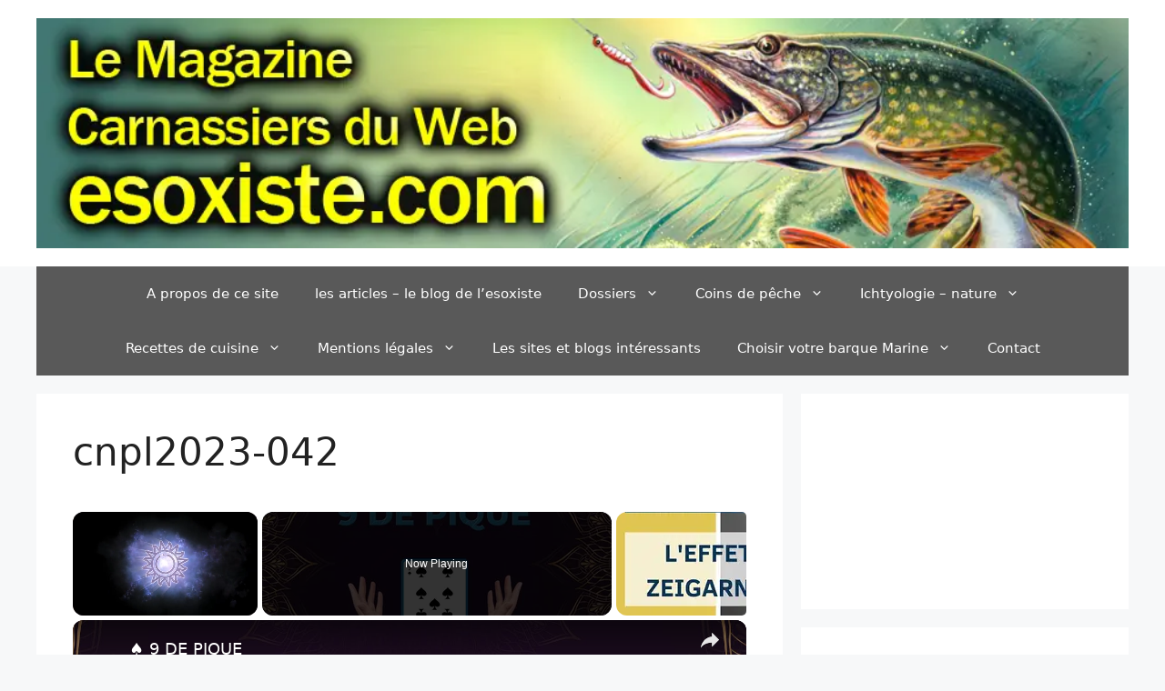

--- FILE ---
content_type: text/html; charset=utf-8
request_url: https://www.google.com/recaptcha/api2/aframe
body_size: 266
content:
<!DOCTYPE HTML><html><head><meta http-equiv="content-type" content="text/html; charset=UTF-8"></head><body><script nonce="kVWoV8FKbiPyiPmd--b_ig">/** Anti-fraud and anti-abuse applications only. See google.com/recaptcha */ try{var clients={'sodar':'https://pagead2.googlesyndication.com/pagead/sodar?'};window.addEventListener("message",function(a){try{if(a.source===window.parent){var b=JSON.parse(a.data);var c=clients[b['id']];if(c){var d=document.createElement('img');d.src=c+b['params']+'&rc='+(localStorage.getItem("rc::a")?sessionStorage.getItem("rc::b"):"");window.document.body.appendChild(d);sessionStorage.setItem("rc::e",parseInt(sessionStorage.getItem("rc::e")||0)+1);localStorage.setItem("rc::h",'1769438103645');}}}catch(b){}});window.parent.postMessage("_grecaptcha_ready", "*");}catch(b){}</script></body></html>

--- FILE ---
content_type: text/css
request_url: https://esoxiste.com/ads/adsense.css
body_size: -252
content:
html {
  border: none;
  overflow: hidden;
}

body {
  margin: 0;
  padding: 0;
  border: none;
}


--- FILE ---
content_type: text/vtt; charset=utf-8
request_url: https://video-meta.open.video/caption/GKV2z3kPUDga/4dbe15ea785a1b76372b4a2bc92ade74_fr-FR.vtt
body_size: 6053
content:
WEBVTT

00:00.000 --> 00:20.420
Que ce soit dans un journal ou à la télé
ou sur d'autres supports. Les apparitions

00:20.420 --> 00:31.940
répétitives du nombre quadruple 5555 peuvent évoquer l'apparition d'événements particuliers à
l'avenir. Vous devez alors intervenir rapidement en vérifiant l'interprétation de cette série

00:31.940 --> 00:37.099
de chiffres. Vous pouvez alors préparer l'avenir
en fonction des messages qui vous seront transmis

00:37.099 --> 00:48.700
par le nombre. Signification du nombre quadruple 5555 La première
signification que vous devez noter avec le nombre quadruple 5555 est la libert�

00:48.700 --> 00:53.860
personnelle. Cela est valable sur tous les points
à condition que vous agissiez correctement

00:54.340 --> 00:58.659
Vous devez alors vous préparer à vivre votre
indépendance à la voir tout en profitant

00:58.659 --> 01:04.900
pleinement de votre liberté personnelle. Le
nombre 5555 peut aussi faire appel à votre

01:04.900 --> 01:10.180
esprit d'aventurier. Cette série indique en même
temps que vous devez rompre le lien avec la pass�

01:10.180 --> 01:16.779
qui vous empêche de prendre votre envol. Par
ailleurs, le nombre 5555 peut signifier les

01:16.779 --> 01:26.739
sentiments de déracinement et d'isolement. Ces mêmes sentiments peuvent favoriser vos envies
d'indépendance. Autrement dit, il ne faut pas vous laisser envahir par les mauvaises énergies

01:26.739 --> 01:32.739
peu importe la situation. Vous aurez certainement
besoin de beaucoup de force intérieure pour couper

01:32.739 --> 01:38.500
complètement les liens avec le passé. En tout cas,
vous aurez plus de facilité à avancer dans la vie

01:38.500 --> 01:45.660
si vous faites les choses correctement. Le nombre
5555 est sa signification angélique. Votre ange

01:45.660 --> 01:53.139
gardien utilise le nombre 5555 pour vous informer
que vos rêves se réaliseront bientôt. Vous pouvez

01:53.139 --> 01:59.019
aussi vous préparer au fait que vous finirez par
atteindre vos ambitions. Ajoutez à cela, le nombre

01:59.019 --> 02:04.059
indique que vous aurez une vie paisible dans un
avenir proche. Vous allez alors prendre un nouveau

02:04.059 --> 02:09.380
départ harmonieux et équilibré. Sachez aussi que
votre ange gardien accompagnera l'univers pour vous

02:09.380 --> 02:14.779
aider à réaliser tous vos projets. Mais, votre
réussite dépendra aussi des efforts que vous

02:14.779 --> 02:20.419
ferez. Votre ange céleste insiste sur le fait
que vous devez écouter vos voix intérieures. De

02:20.419 --> 02:26.419
cette manière, vous aurez un cœur plus léger et
une tête libre. Autrement dit, vous aurez plus de

02:26.419 --> 02:31.860
facilité à vous orienter à l'avenir. Vous aurez
plus de facilité à vous concentrer sur l'avenir

02:31.860 --> 02:37.460
une fois que vous serez débarrassé des énergies
négatives. En effet, vous aurez la possibilit�

02:37.460 --> 02:44.500
d'identifier clairement les domaines à améliorer
à l'avenir. Signification du nombre 5555 selon

02:44.500 --> 02:52.059
la numérologie traditionnelle. Notez avant tout le
nombre 5555 et l'amplification 4 fois du chiffre

02:52.059 --> 02:58.059
5. Cela implique que cette suite est plus dynamique
et plus énergétique. Le nombre indique aussi en

02:58.059 --> 03:02.139
numérologie que vous devez vous adapter aux
changements qui vont se produire dans votre vie

03:02.139 --> 03:09.100
Il faut alors avoir une forte capacité d'adaptation
à toutes les situations. Le nombre se penche un peu

03:09.100 --> 03:13.699
plus du côté des femmes sans pour autant laisser
tomber les hommes. Les femmes peuvent alors

03:13.699 --> 03:19.460
profiter des apparitions du quadruple 5 pour
modifier leur manière stéréotypée. Cela est

03:19.460 --> 03:23.899
aussi valable pour leur état d'esprit typique
pour montrer leur talent aux yeux du monde entier

03:23.899 --> 03:30.979
D'un autre côté, le nombre insiste sur la fluidité
et la facilité des choses. Cela permet de laisser

03:30.979 --> 03:38.300
couler aisément l'énergie positive que vous avez
à l'intérieur. Ainsi, le nombre 5555 vous incite

03:38.300 --> 03:42.020
à exploiter votre côté déterminé
tout en mettant votre volonté à l'avant

03:42.020 --> 03:53.940
Signification du nombre 5555 selon la franc-maçonnerie. En franc-maçonnerie,
le nombre 5555 peut être lié au 5 voyages que vous devez réaliser pour

03:53.940 --> 03:59.139
atteindre le grade de compagnon. Il faut alors
entamer un voyage pour découvrir les 5 sens

03:59.139 --> 04:06.740
oui, vu, goût, touché, odorat. Vient ensuite le
second voyage qui vous mènera à la rencontre

04:06.740 --> 04:13.100
des 5 ordres d'architecture. Le troisième concerne
en outre la découverte des arts libéraux. Pour le

04:13.100 --> 04:18.339
quatrième voyage, vous allez en apprendre
un peu plus sur les 5 grands initiés. Enfin

04:18.339 --> 04:23.779
le dernier et cinquième voyage se fera les mains
libres. Vous devez vous préparer à rencontrer

04:23.779 --> 04:29.179
l'étoile flamboyante à 5 branches à la fin de
vos voyages. Allez plus loin en numérologie avec

04:29.179 --> 04:39.059
le nombre 5555. Le nombre 5555 peut indiquer un
signe d'étouffement sur le plan sentimental. Cela

04:39.059 --> 04:43.779
est dû au fait que vous faites trop de compromis
dans votre relation. Il se peut aussi que vous

04:43.779 --> 04:49.820
dépensez trop d'énergie pour trouver un partenaire.
Le 555 vous informe alors que vous devez faire

04:49.820 --> 04:53.980
attention à ne pas vous laisser entraîner à
prendre de mauvaises décisions pour votre avenir

04:53.980 --> 05:01.459
sentimental. Enfin, vous pouvez aussi vérifier
les significations des nombres 55 ou 555 pour aller

05:01.459 --> 05:08.059
plus loin avec le nombre 5555. Il y a aussi le
chiffre 2 qui est obtenu avec la formule suivante

05:08.059 --> 05:18.140
5 plus 5 plus 5 plus 5 égale 20 égale 2 plus
0 égale 2. C'est la fin de cette vidéo et nous

05:18.140 --> 05:23.100
espérons qu'elle vous a plu. Pour nous soutenir
et afin de nous motiver à vous fournir plus de

05:23.100 --> 05:28.660
vidéos d'interprétation, mettez un j'aime à la
vidéo et abonnez-vous à notre chaîne. Vous pouvez

05:28.660 --> 05:34.899
également nous rejoindre sur Facebook. Le lien est
en description. Merci et à bientôt sur Numérologie

05:34.899 --> 05:35.940
et Spiritualité


--- FILE ---
content_type: text/vtt; charset=utf-8
request_url: https://video-meta.open.video/caption/oWYsf7tih2aG/df103ed22fa14b8ba770ddb91e681040_en-US.vtt
body_size: 6877
content:
WEBVTT

00:00.000 --> 00:04.079
Hello everyone, welcome to K2 blogging and
in this video I will show you how you can

00:04.079 --> 00:11.319
set a custom feature image for your homepage. So as you
can see that both of this website is hosted on blogger

00:11.319 --> 00:16.200
But when I share the homepage link,
it is showing a custom feature image

00:16.200 --> 00:21.159
And when I share this homepage link, it is
taking the first image of the blog post

00:21.159 --> 00:27.639
So let me just open the website here. And as you can see
that I have not used this feature image in the homepage

00:27.639 --> 00:33.479
Still, when I share the homepage URL,
it is taking a custom feature image

00:33.479 --> 00:37.240
So how we can set a feature
image in our blogger website

00:37.240 --> 00:42.159
So recently I got a comment, how you can
set a feature image for my blogger homepage

00:42.159 --> 00:49.040
So let's check how we can do that. So let me just go to the
blogger dashboard and here make sure to take a backup first

00:49.040 --> 00:54.520
before changing anything in your theme.
And after that, let's click on edit HTML

00:54.520 --> 01:00.319
And here let me just scroll down a little bit.
And here you will see this option open graph

01:00.319 --> 01:06.680
So this option may vary from theme to theme. So here in
this theme, the open graph is added at the top section

01:06.680 --> 01:12.160
But if you open another theme,
this is the another theme SEO flex

01:12.160 --> 01:18.500
So let me just click on edit HTML here. And as you can
see that the open graph is not added in the head section

01:18.500 --> 01:25.519
So we need to find that option. So I will type
control plus F and I will type like open graph

01:25.599 --> 01:34.839
And here it is open graph metadata. And here you will
see this option open graph feature image option, og image

01:34.839 --> 01:45.160
So you can search for this option property og image. So here in this
template, we have set a different options like we have set a condition like

01:45.160 --> 01:50.080
if you share a post image, then it
will take the blog post feature image

01:50.080 --> 01:55.559
But if you share any other pages like homepage
about us page, then it will use this as a

01:55.559 --> 02:01.540
feature image. So you can search
for this option property og image

02:01.540 --> 02:07.040
So here it is. And here we are
going to use a custom code like this

02:07.040 --> 02:13.839
And here we are using the image of that
feature image. So let me just open this URL

02:13.839 --> 02:27.039
And as you can see that this is the featured image. So for this, what
I can do is just remove your existing feature image open graph tag here

02:27.039 --> 02:31.899
And what I can do is I will use
this feature image code here

02:31.899 --> 02:37.240
So I will provide this link in the description
so you can use it in your blogger theme

02:37.240 --> 02:44.839
So let me just paste it here. And then I will
use my own custom feature image link here

02:44.839 --> 02:51.639
So to add this, what I can do is let me just
go to the page here, I will click a new page

02:51.639 --> 02:58.000
and I will upload a custom feature image from my
computer. Okay, I have uploaded a feature image like this

02:58.000 --> 03:05.320
So let me select it. And I
will set it as original size

03:05.320 --> 03:10.660
And I will right click on the image
and I will click on copy image address

03:10.660 --> 03:24.440
Now I will go back here. Let's go to the theme. Let's click on edit
HTML and I will type control plus F and I will type like open graph

03:24.440 --> 03:29.000
And here it is. And you will see
this option property OG image

03:29.000 --> 03:41.000
So I will select this line and I will remove that. Now what I can do
is let me just paste the URL here and let me just copy this code from

03:41.000 --> 03:50.559
here and I will paste it here. Now let
me just replace the image URL like this

03:50.559 --> 03:59.000
So I will replace the image URL here. Now your
custom open graph image is set in your theme as well

03:59.000 --> 04:06.160
Now we don't need this as well. So
I will remove this tag as well. Okay

04:06.160 --> 04:12.160
Now we have set our open graph thumbnail and
you can also do the same with Twitter as well

04:12.160 --> 04:19.959
You can set a custom image for Twitter. So let's see here, as you
can see that there is a Twitter card and I have added the same

04:19.959 --> 04:23.959
custom feature image for Twitter. Or
you can set a different custom image

04:23.959 --> 04:29.760
So whenever someone share your homepage URL
in Twitter, it will show this feature image

04:29.760 --> 04:33.839
So you can also add a separate
image for Twitter as well. Okay

04:33.839 --> 04:40.359
So we have added our open graph tag
like this. Now let's click on save here

04:40.359 --> 04:45.559
So it may take some time to detect the feature
image by different social media platforms

04:45.559 --> 04:52.000
like Facebook, Telegram. Now let's
go back here. Let me just open this

04:52.000 --> 05:00.519
Let's click on view page source
and let's find that open graph here

05:00.519 --> 05:08.600
And here is the open graph. As you can see that the property
OG images is added and here we have set the URL here

05:08.600 --> 05:19.440
like this. But if I open a blog post, so let me just
select here and let's click on view page source

05:19.440 --> 05:29.559
and here you will see a different open graph images. So let me just drop
it here and here you can see that there is a different open graph images

05:29.559 --> 05:39.079
So let me just open it here. And as you can see that it is
taking the post image as a open graph images for the post

05:39.079 --> 05:44.220
But if you open the homepage, it is
taking the custom open graph images

05:44.220 --> 05:52.839
So let me just click on here and let
me just open this image like this

05:52.839 --> 05:57.820
And as you can see that we have set this
as a feature image for the homepage

05:57.820 --> 06:03.019
Now let's go to the telegram and
let me just paste the URL here

06:03.019 --> 06:07.000
So if you directly paste it, sometimes
it may not show the thumbnail

06:07.000 --> 06:10.940
So what I can do is I will right click on
here, I will click on paste and let's click

06:10.940 --> 06:19.940
on send. So it is still taking the old images. So it will take some
time to detect by the social media platforms, but eventually it

06:19.940 --> 06:29.019
will show up the custom feature image for your homepage. So I hope you
have understand how to use a custom feature image in blogger website

06:29.019 --> 06:33.459
And if you have any doubt regarding this,
then you can ask me in the comment section

06:33.459 --> 06:37.700
And if you found this video helpful, then
make sure to hit the like button and don't

06:37.700 --> 06:42.779
worry if this is not showing, then it will may
take some more time to detect by the social

06:42.779 --> 06:48.899
media platforms. So make sure to have patience and it
will automatically change with your custom feature

06:48.899 --> 06:54.100
image for your homepage. And for more
videos like this, do subscribe our channel

06:54.100 --> 06:56.459
I will see you in the next video. Bye-bye


--- FILE ---
content_type: text/javascript
request_url: https://esoxiste.com/wp-content/plugins/cookiefox/assets/frontend/js/main.js?ver=1750608054
body_size: 10937
content:
var app=function(){"use strict";function e(){}function t(e){return e()}function n(){return Object.create(null)}function o(e){e.forEach(t)}function i(e){return"function"==typeof e}function c(e,t){return e!=e?t==t:e!==t||e&&"object"==typeof e||"function"==typeof e}function r(t,n,o){t.$$.on_destroy.push(function(t,...n){if(null==t)return e;const o=t.subscribe(...n);return o.unsubscribe?()=>o.unsubscribe():o}(n,o))}function a(e,t,n){return e.set(n),t}function s(e,t){e.appendChild(t)}function l(e,t,n){e.insertBefore(t,n||null)}function u(e){e.parentNode.removeChild(e)}function d(e,t){for(let n=0;n<e.length;n+=1)e[n]&&e[n].d(t)}function f(e){return document.createElement(e)}function p(e){return document.createTextNode(e)}function _(){return p(" ")}function m(e,t,n,o){return e.addEventListener(t,n,o),()=>e.removeEventListener(t,n,o)}function h(e,t,n){null==n?e.removeAttribute(t):e.getAttribute(t)!==n&&e.setAttribute(t,n)}function v(e,t){t=""+t,e.wholeText!==t&&(e.data=t)}function b(e,t,n){e.classList[n?"add":"remove"](t)}let g;function y(e){g=e}function k(){if(!g)throw new Error("Function called outside component initialization");return g}function x(e){k().$$.on_mount.push(e)}function w(){const e=k();return(t,n)=>{const o=e.$$.callbacks[t];if(o){const i=function(e,t,n=!1){const o=document.createEvent("CustomEvent");return o.initCustomEvent(e,n,!1,t),o}(t,n);o.slice().forEach((t=>{t.call(e,i)}))}}}const E=[],$=[],C=[],N=[],T=Promise.resolve();let O=!1;function S(e){C.push(e)}function L(e){N.push(e)}const A=new Set;let D=0;function F(){const e=g;do{for(;D<E.length;){const e=E[D];D++,y(e),I(e.$$)}for(y(null),E.length=0,D=0;$.length;)$.pop()();for(let e=0;e<C.length;e+=1){const t=C[e];A.has(t)||(A.add(t),t())}C.length=0}while(E.length);for(;N.length;)N.pop()();O=!1,A.clear(),y(e)}function I(e){if(null!==e.fragment){e.update(),o(e.before_update);const t=e.dirty;e.dirty=[-1],e.fragment&&e.fragment.p(e.ctx,t),e.after_update.forEach(S)}}const M=new Set;let j;function P(e,t){e&&e.i&&(M.delete(e),e.i(t))}function H(e,t,n,o){if(e&&e.o){if(M.has(e))return;M.add(e),j.c.push((()=>{M.delete(e),o&&(n&&e.d(1),o())})),e.o(t)}}const G="undefined"!=typeof window?window:"undefined"!=typeof globalThis?globalThis:global;function B(e,t,n){const o=e.$$.props[t];void 0!==o&&(e.$$.bound[o]=n,n(e.$$.ctx[o]))}function R(e){e&&e.c()}function U(e,n,c,r){const{fragment:a,on_mount:s,on_destroy:l,after_update:u}=e.$$;a&&a.m(n,c),r||S((()=>{const n=s.map(t).filter(i);l?l.push(...n):o(n),e.$$.on_mount=[]})),u.forEach(S)}function q(e,t){const n=e.$$;null!==n.fragment&&(o(n.on_destroy),n.fragment&&n.fragment.d(t),n.on_destroy=n.fragment=null,n.ctx=[])}function z(e,t){-1===e.$$.dirty[0]&&(E.push(e),O||(O=!0,T.then(F)),e.$$.dirty.fill(0)),e.$$.dirty[t/31|0]|=1<<t%31}function J(t,i,c,r,a,s,l,d=[-1]){const f=g;y(t);const p=t.$$={fragment:null,ctx:null,props:s,update:e,not_equal:a,bound:n(),on_mount:[],on_destroy:[],on_disconnect:[],before_update:[],after_update:[],context:new Map(i.context||(f?f.$$.context:[])),callbacks:n(),dirty:d,skip_bound:!1,root:i.target||f.$$.root};l&&l(p.root);let _=!1;if(p.ctx=c?c(t,i.props||{},((e,n,...o)=>{const i=o.length?o[0]:n;return p.ctx&&a(p.ctx[e],p.ctx[e]=i)&&(!p.skip_bound&&p.bound[e]&&p.bound[e](i),_&&z(t,e)),n})):[],p.update(),_=!0,o(p.before_update),p.fragment=!!r&&r(p.ctx),i.target){if(i.hydrate){const e=function(e){return Array.from(e.childNodes)}(i.target);p.fragment&&p.fragment.l(e),e.forEach(u)}else p.fragment&&p.fragment.c();i.intro&&P(t.$$.fragment),U(t,i.target,i.anchor,i.customElement),F()}y(f)}class Y{$destroy(){q(this,1),this.$destroy=e}$on(e,t){const n=this.$$.callbacks[e]||(this.$$.callbacks[e]=[]);return n.push(t),()=>{const e=n.indexOf(t);-1!==e&&n.splice(e,1)}}$set(e){var t;this.$$set&&(t=e,0!==Object.keys(t).length)&&(this.$$.skip_bound=!0,this.$$set(e),this.$$.skip_bound=!1)}}const K=[];function V(t,n=e){let o;const i=new Set;function r(e){if(c(t,e)&&(t=e,o)){const e=!K.length;for(const n of i)n[1](),K.push(n,t);if(e){for(let e=0;e<K.length;e+=2)K[e][0](K[e+1]);K.length=0}}}return{set:r,update:function(e){r(e(t))},subscribe:function(c,a=e){const s=[c,a];return i.add(s),1===i.size&&(o=n(r)||e),c(t),()=>{i.delete(s),0===i.size&&(o(),o=null)}}}}const W=V(!1),X=V(),Z=function(e,t={}){const n=new CustomEvent(e,{detail:t});document.dispatchEvent(n)},Q=function(e){Z("cookiefox:consent-changed",e)};var ee,te={exports:{}};ee=function(){function e(){for(var e=0,t={};e<arguments.length;e++){var n=arguments[e];for(var o in n)t[o]=n[o]}return t}function t(e){return e.replace(/(%[0-9A-Z]{2})+/g,decodeURIComponent)}return function n(o){function i(){}function c(t,n,c){if("undefined"!=typeof document){"number"==typeof(c=e({path:"/"},i.defaults,c)).expires&&(c.expires=new Date(1*new Date+864e5*c.expires)),c.expires=c.expires?c.expires.toUTCString():"";try{var r=JSON.stringify(n);/^[\{\[]/.test(r)&&(n=r)}catch(l){}n=o.write?o.write(n,t):encodeURIComponent(String(n)).replace(/%(23|24|26|2B|3A|3C|3E|3D|2F|3F|40|5B|5D|5E|60|7B|7D|7C)/g,decodeURIComponent),t=encodeURIComponent(String(t)).replace(/%(23|24|26|2B|5E|60|7C)/g,decodeURIComponent).replace(/[\(\)]/g,escape);var a="";for(var s in c)c[s]&&(a+="; "+s,!0!==c[s]&&(a+="="+c[s].split(";")[0]));return document.cookie=t+"="+n+a}}function r(e,n){if("undefined"!=typeof document){for(var i={},c=document.cookie?document.cookie.split("; "):[],r=0;r<c.length;r++){var a=c[r].split("="),s=a.slice(1).join("=");n||'"'!==s.charAt(0)||(s=s.slice(1,-1));try{var l=t(a[0]);if(s=(o.read||o)(s,l)||t(s),n)try{s=JSON.parse(s)}catch(u){}if(i[l]=s,e===l)break}catch(u){}}return e?i[e]:i}}return i.set=c,i.get=function(e){return r(e,!1)},i.getJSON=function(e){return r(e,!0)},i.remove=function(t,n){c(t,"",e(n,{expires:-1}))},i.defaults={},i.withConverter=n,i}((function(){}))},te.exports=ee();const ne=function(){let e=document.querySelectorAll(".cookiefox__embed.is-blocked");e.length>0&&(e.forEach((function(e,t){if(null!==e.dataset.embed){e.classList.remove("is-blocked");let t=e.parentNode,n=re();n.innerHTML=e.dataset.embed;let o=n.children;Array.from(o).forEach((n=>{var o=ae(n);if(!t.classList.contains("wp-block-embed__wrapper")&&"IFRAME"===n.tagName){var i=document.createElement("p");i.appendChild(o),o=i}document.body.appendChild(o),t.insertBefore(o,e)}));let i=n.querySelectorAll("* script");i.length>0&&i.forEach((function(n){var o=ae(n);t.insertBefore(o,e)})),t.removeChild(e)}})),window.dispatchEvent(new Event("resize")))},oe=function(e){Array.from(e).forEach((function(e){let t=ae(e);document.body.appendChild(t)}))},ie=function(){return!!/bot|googlebot|crawler|spider|robot|crawling/i.test(navigator.userAgent)},ce=function(e,t){let n="cookiefox_consent";void 0!==t.cookie_name&&""!==t.cookie_name&&(n=t.cookie_name);let o={sameSite:"strict"};void 0!==t.cookie_expiration&&""!==t.cookie_expiration&&(o.expires=parseInt(t.cookie_expiration)),void 0!==t.cookie_domain&&""!==t.cookie_domain&&(o.domain=parseInt(t.cookie_expiration)),te.exports.set(n,e,o)},re=function(){var e=document.createElement("div");return e.style.display="none",e},ae=function(e){let t=document.createElement(e.tagName);t.innerHTML=e.innerHTML;let n,o=-1,i=e.attributes;for(;++o<i.length;)t.setAttribute((n=i[o]).name,n.value);return t},{window:se}=G;function le(e){let t,n,o=e[0].notice_title+"";return{c(){t=f("div"),n=p(o),h(t,"class","cookiefox__title"),h(t,"id","cookiefox__title"),h(t,"role","heading"),h(t,"aria-level","1")},m(e,o){l(e,t,o),s(t,n)},p(e,t){1&t&&o!==(o=e[0].notice_title+"")&&v(n,o)},d(e){e&&u(t)}}}function ue(e){let t,n=e[0].notice_text+"";return{c(){t=f("div"),h(t,"class","cookiefox__text")},m(e,o){l(e,t,o),t.innerHTML=n},p(e,o){1&o&&n!==(n=e[0].notice_text+"")&&(t.innerHTML=n)},d(e){e&&u(t)}}}function de(e){let t,n,o,i,c,r=e[0].notice_button_decline+"";return{c(){t=f("button"),n=p(r),h(t,"class",o="cookiefox__button cookiefox__button--secondary is-"+e[0].notice_button_decline_type)},m(o,r){l(o,t,r),s(t,n),i||(c=m(t,"click",e[2]),i=!0)},p(e,i){1&i&&r!==(r=e[0].notice_button_decline+"")&&v(n,r),1&i&&o!==(o="cookiefox__button cookiefox__button--secondary is-"+e[0].notice_button_decline_type)&&h(t,"class",o)},d(e){e&&u(t),i=!1,c()}}}function fe(t){let n,i,c,r,a,d,b,g,y,k,x,w=t[0].notice_button_accept+"",E=t[0].notice_title&&le(t),$=t[0].notice_text&&ue(t),C="none"!==t[0].notice_button_decline_type&&de(t);return{c(){n=f("div"),E&&E.c(),i=_(),$&&$.c(),c=_(),r=f("footer"),C&&C.c(),a=_(),d=f("div"),b=_(),g=f("button"),y=p(w),h(n,"class","cookiefox__body"),h(d,"class","cookiefox__spacer"),h(g,"class","cookiefox__button cookiefox__button--primary is-button"),h(r,"class","cookiefox__footer")},m(e,o){l(e,n,o),E&&E.m(n,null),s(n,i),$&&$.m(n,null),l(e,c,o),l(e,r,o),C&&C.m(r,null),s(r,a),s(r,d),s(r,b),s(r,g),s(g,y),k||(x=[m(se,"keydown",t[3]),m(g,"click",t[1])],k=!0)},p(e,[t]){e[0].notice_title?E?E.p(e,t):(E=le(e),E.c(),E.m(n,i)):E&&(E.d(1),E=null),e[0].notice_text?$?$.p(e,t):($=ue(e),$.c(),$.m(n,null)):$&&($.d(1),$=null),"none"!==e[0].notice_button_decline_type?C?C.p(e,t):(C=de(e),C.c(),C.m(r,a)):C&&(C.d(1),C=null),1&t&&w!==(w=e[0].notice_button_accept+"")&&v(y,w)},i:e,o:e,d(e){e&&u(n),E&&E.d(),$&&$.d(),e&&u(c),e&&u(r),C&&C.d(),k=!1,o(x)}}}function pe(e,t,n){let o,i;r(e,X,(e=>n(7,o=e))),r(e,W,(e=>n(8,i=e)));let{data:c,showNotice:s}=t;const l=w();function u(){a(X,o={consent:!1},o),a(W,i=!1,i),d(),ce(o,c),l("consentChanged")}x((()=>{if(ie())return a(X,o={consent:!1},o),void d();let e=te.exports.get(c.cookie_name);void 0!==e&&(a(X,o=JSON.parse(e),o),d(),ce(o,c)),l("ready")}));const d=function(){var e="";if(!0===o.consent?(void 0!==c.scripts_consent&&""!==c.scripts_consent&&(e+=c.scripts_consent),ne()):(void 0!==c.scripts_no_consent&&""!==c.scripts_no_consent&&(e+=c.scripts_no_consent),function(){if(void 0===c.cookies||""===c.cookies)return;var e=c.cookies.split(",").map((e=>e.trim()));if(e.length>0){var t=Object.keys(te.exports.get());t=t.filter((t=>-1!==e.indexOf(t))),t.length>0&&t.forEach((function(e){te.exports.remove(e),te.exports.remove(e,{domain:"."+window.location.hostname})}))}}()),""!==e){let t=re();t.innerHTML=e,oe(t.children)}};return e.$$set=e=>{"data"in e&&n(0,c=e.data),"showNotice"in e&&n(4,s=e.showNotice)},[c,function(){a(X,o={consent:!0},o),a(W,i=!1,i),d(),ce(o,c),l("consentChanged")},u,function(e){s&&"Escape"===e.key&&(e.preventDefault(),e.stopPropagation(),u())},s,function(e){"boolean"==typeof e?(a(X,o={consent:e},o),d(),ce(o,c),l("consentChanged")):console.warn("consent argument not boolean")},d]}class _e extends Y{constructor(e){super(),J(this,e,pe,fe,c,{data:0,showNotice:4,setConsent:5,handleConsentChange:6})}get setConsent(){return this.$$.ctx[5]}get handleConsentChange(){return this.$$.ctx[6]}}function me(e,t,n){const o=e.slice();return o[24]=t[n],o[25]=t,o[26]=n,o}function he(e,t,n){const o=e.slice();return o[27]=t[n],o}function ve(e,t,n){const o=e.slice();return o[24]=t[n],o[30]=t,o[31]=n,o}function be(e){let t,n,o=e[1].notice_title+"";return{c(){t=f("div"),n=p(o),h(t,"class","cookiefox__title"),h(t,"id","cookiefox__title"),h(t,"role","heading"),h(t,"aria-level","1")},m(e,o){l(e,t,o),s(t,n)},p(e,t){2&t[0]&&o!==(o=e[1].notice_title+"")&&v(n,o)},d(e){e&&u(t)}}}function ge(e){let t,n=e[1].notice_text+"";return{c(){t=f("div"),h(t,"class","cookiefox__text")},m(e,o){l(e,t,o),t.innerHTML=n},p(e,o){2&o[0]&&n!==(n=e[1].notice_text+"")&&(t.innerHTML=n)},d(e){e&&u(t)}}}function ye(e){let t,n,o,i,c,r,a,b=e[1].notice_button_manage+"",g=e[0].categories,y=[];for(let s=0;s<g.length;s+=1)y[s]=ke(ve(e,g,s));return{c(){t=f("div");for(let e=0;e<y.length;e+=1)y[e].c();n=_(),o=f("div"),i=f("button"),c=p(b),h(t,"class","cookiefox__categories"),h(i,"class","cookiefox__button cookiefox__button--secondary is-text is-medium"),h(o,"class","cookiefox__meta")},m(u,d){l(u,t,d);for(let e=0;e<y.length;e+=1)y[e].m(t,null);l(u,n,d),l(u,o,d),s(o,i),s(i,c),r||(a=m(i,"click",e[8]),r=!0)},p(e,n){if(9&n[0]){let o;for(g=e[0].categories,o=0;o<g.length;o+=1){const i=ve(e,g,o);y[o]?y[o].p(i,n):(y[o]=ke(i),y[o].c(),y[o].m(t,null))}for(;o<y.length;o+=1)y[o].d(1);y.length=g.length}2&n[0]&&b!==(b=e[1].notice_button_manage+"")&&v(c,b)},d(e){e&&u(t),d(y,e),e&&u(n),e&&u(o),r=!1,a()}}}function ke(e){let t,n,o,i,c,r,a,d,g,y,k=e[24].name+"";function x(){e[13].call(o,e[24])}return{c(){t=f("div"),n=f("label"),o=f("input"),r=_(),a=p(k),d=_(),h(o,"class","cookiefox__category-checkbox"),h(o,"type","checkbox"),o.disabled=i=e[24].always_on,h(o,"name","consents"),o.__value=c=e[24].slug,o.value=o.__value,h(n,"class","cookiefox__category-label"),b(n,"is-disabled",e[24].always_on),h(t,"class","cookiefox__category")},m(i,c){l(i,t,c),s(t,n),s(n,o),o.checked=e[3][e[24].slug],s(n,r),s(n,a),s(t,d),g||(y=m(o,"change",x),g=!0)},p(t,r){e=t,1&r[0]&&i!==(i=e[24].always_on)&&(o.disabled=i),1&r[0]&&c!==(c=e[24].slug)&&(o.__value=c,o.value=o.__value),9&r[0]&&(o.checked=e[3][e[24].slug]),1&r[0]&&k!==(k=e[24].name+"")&&v(a,k),1&r[0]&&b(n,"is-disabled",e[24].always_on)},d(e){e&&u(t),g=!1,y()}}}function xe(e){let t,n,o,i,c,r,a,b=e[1].notice_button_back+"",g=e[0].categories,y=[];for(let s=0;s<g.length;s+=1)y[s]=Ae(me(e,g,s));return{c(){t=f("div");for(let e=0;e<y.length;e+=1)y[e].c();n=_(),o=f("div"),i=f("button"),c=p(b),h(t,"class","cookiefox__details"),h(i,"class","cookiefox__button cookiefox__button--secondary is-text is-medium"),h(o,"class","cookiefox__meta")},m(u,d){l(u,t,d);for(let e=0;e<y.length;e+=1)y[e].m(t,null);l(u,n,d),l(u,o,d),s(o,i),s(i,c),r||(a=m(i,"click",e[8]),r=!0)},p(e,n){if(11&n[0]){let o;for(g=e[0].categories,o=0;o<g.length;o+=1){const i=me(e,g,o);y[o]?y[o].p(i,n):(y[o]=Ae(i),y[o].c(),y[o].m(t,null))}for(;o<y.length;o+=1)y[o].d(1);y.length=g.length}2&n[0]&&b!==(b=e[1].notice_button_back+"")&&v(c,b)},d(e){e&&u(t),d(y,e),e&&u(n),e&&u(o),r=!1,a()}}}function we(e){let t,n,o,i,c,r=e[1].notice_button_cookie_information+"",a=e[24].cookies,m=[];for(let s=0;s<a.length;s+=1)m[s]=Le(he(e,a,s));return{c(){t=f("details"),n=f("summary"),o=p(r),i=_(),c=f("div");for(let e=0;e<m.length;e+=1)m[e].c();h(n,"class","cookiefox__details-summary"),h(c,"class","cookiefox__details-cookies"),h(t,"class","cookiefox__details-more")},m(e,r){l(e,t,r),s(t,n),s(n,o),s(t,i),s(t,c);for(let t=0;t<m.length;t+=1)m[t].m(c,null)},p(e,t){if(2&t[0]&&r!==(r=e[1].notice_button_cookie_information+"")&&v(o,r),3&t[0]){let n;for(a=e[24].cookies,n=0;n<a.length;n+=1){const o=he(e,a,n);m[n]?m[n].p(o,t):(m[n]=Le(o),m[n].c(),m[n].m(c,null))}for(;n<m.length;n+=1)m[n].d(1);m.length=a.length}},d(e){e&&u(t),d(m,e)}}}function Ee(e){let t,n,o,i,c,r,a=e[1].notice_text_name+"",d=e[27].name+"";return{c(){t=f("tr"),n=f("th"),o=p(a),i=_(),c=f("td"),r=p(d),h(n,"class","cookiefox__th"),h(c,"class","cookiefox__td")},m(e,a){l(e,t,a),s(t,n),s(n,o),s(t,i),s(t,c),s(c,r)},p(e,t){2&t[0]&&a!==(a=e[1].notice_text_name+"")&&v(o,a),1&t[0]&&d!==(d=e[27].name+"")&&v(r,d)},d(e){e&&u(t)}}}function $e(e){let t,n,o,i,c,r,a=e[1].notice_text_vendor+"",d=e[27].vendor+"";return{c(){t=f("tr"),n=f("th"),o=p(a),i=_(),c=f("td"),r=p(d),h(n,"class","cookiefox__th"),h(c,"class","cookiefox__td")},m(e,a){l(e,t,a),s(t,n),s(n,o),s(t,i),s(t,c),s(c,r)},p(e,t){2&t[0]&&a!==(a=e[1].notice_text_vendor+"")&&v(o,a),1&t[0]&&d!==(d=e[27].vendor+"")&&v(r,d)},d(e){e&&u(t)}}}function Ce(e){let t,n,o,i,c,r=e[1].notice_text_purpose+"",a=e[27].description+"";return{c(){t=f("tr"),n=f("th"),o=p(r),i=_(),c=f("td"),h(n,"class","cookiefox__th"),h(c,"class","cookiefox__td cookiefox__text")},m(e,r){l(e,t,r),s(t,n),s(n,o),s(t,i),s(t,c),c.innerHTML=a},p(e,t){2&t[0]&&r!==(r=e[1].notice_text_purpose+"")&&v(o,r),1&t[0]&&a!==(a=e[27].description+"")&&(c.innerHTML=a)},d(e){e&&u(t)}}}function Ne(e){let t,n,o,i,c,r=e[1].notice_text_privacy_policy+"",a=e[27].privacy_policy+"";return{c(){t=f("tr"),n=f("th"),o=p(r),i=_(),c=f("td"),h(n,"class","cookiefox__th"),h(c,"class","cookiefox__td")},m(e,r){l(e,t,r),s(t,n),s(n,o),s(t,i),s(t,c),c.innerHTML=a},p(e,t){2&t[0]&&r!==(r=e[1].notice_text_privacy_policy+"")&&v(o,r),1&t[0]&&a!==(a=e[27].privacy_policy+"")&&(c.innerHTML=a)},d(e){e&&u(t)}}}function Te(e){let t,n,o,i,c,r,a=e[1].notice_text_cookies+"",d=e[27].cookies+"";return{c(){t=f("tr"),n=f("th"),o=p(a),i=_(),c=f("td"),r=p(d),h(n,"class","cookiefox__th"),h(c,"class","cookiefox__td")},m(e,a){l(e,t,a),s(t,n),s(n,o),s(t,i),s(t,c),s(c,r)},p(e,t){2&t[0]&&a!==(a=e[1].notice_text_cookies+"")&&v(o,a),1&t[0]&&d!==(d=e[27].cookies+"")&&v(r,d)},d(e){e&&u(t)}}}function Oe(e){let t,n,o,i,c,r,a=e[1].notice_text_duration+"",d=e[27].duration+"";return{c(){t=f("tr"),n=f("th"),o=p(a),i=_(),c=f("td"),r=p(d),h(n,"class","cookiefox__th"),h(c,"class","cookiefox__td")},m(e,a){l(e,t,a),s(t,n),s(n,o),s(t,i),s(t,c),s(c,r)},p(e,t){2&t[0]&&a!==(a=e[1].notice_text_duration+"")&&v(o,a),1&t[0]&&d!==(d=e[27].duration+"")&&v(r,d)},d(e){e&&u(t)}}}function Se(e){let t,n,o,i,c,r,a=e[1].notice_text_hosts+"",d=e[27].hosts+"";return{c(){t=f("tr"),n=f("th"),o=p(a),i=_(),c=f("td"),r=p(d),h(n,"class","cookiefox__th"),h(c,"class","cookiefox__td")},m(e,a){l(e,t,a),s(t,n),s(n,o),s(t,i),s(t,c),s(c,r)},p(e,t){2&t[0]&&a!==(a=e[1].notice_text_hosts+"")&&v(o,a),1&t[0]&&d!==(d=e[27].hosts+"")&&v(r,d)},d(e){e&&u(t)}}}function Le(e){let t,n,o,i,c,r,a,d,p=e[27].name&&Ee(e),m=e[27].vendor&&$e(e),v=e[27].description&&Ce(e),b=e[27].privacy_policy&&Ne(e),g=e[27].cookies&&Te(e),y=e[27].duration&&Oe(e),k=e[27].hosts&&Se(e);return{c(){t=f("table"),p&&p.c(),n=_(),m&&m.c(),o=_(),v&&v.c(),i=_(),b&&b.c(),c=_(),g&&g.c(),r=_(),y&&y.c(),a=_(),k&&k.c(),d=_(),h(t,"class","cookiefox__table")},m(e,u){l(e,t,u),p&&p.m(t,null),s(t,n),m&&m.m(t,null),s(t,o),v&&v.m(t,null),s(t,i),b&&b.m(t,null),s(t,c),g&&g.m(t,null),s(t,r),y&&y.m(t,null),s(t,a),k&&k.m(t,null),s(t,d)},p(e,s){e[27].name?p?p.p(e,s):(p=Ee(e),p.c(),p.m(t,n)):p&&(p.d(1),p=null),e[27].vendor?m?m.p(e,s):(m=$e(e),m.c(),m.m(t,o)):m&&(m.d(1),m=null),e[27].description?v?v.p(e,s):(v=Ce(e),v.c(),v.m(t,i)):v&&(v.d(1),v=null),e[27].privacy_policy?b?b.p(e,s):(b=Ne(e),b.c(),b.m(t,c)):b&&(b.d(1),b=null),e[27].cookies?g?g.p(e,s):(g=Te(e),g.c(),g.m(t,r)):g&&(g.d(1),g=null),e[27].duration?y?y.p(e,s):(y=Oe(e),y.c(),y.m(t,a)):y&&(y.d(1),y=null),e[27].hosts?k?k.p(e,s):(k=Se(e),k.c(),k.m(t,d)):k&&(k.d(1),k=null)},d(e){e&&u(t),p&&p.d(),m&&m.d(),v&&v.d(),b&&b.d(),g&&g.d(),y&&y.d(),k&&k.d()}}}function Ae(e){let t,n,o,i,c,r,a,d,g,y,k,x,w,E,$=e[24].name+"",C=e[24].description+"";function N(){e[14].call(o,e[24])}let T=e[24].cookies&&e[24].cookies.length>0&&we(e);return{c(){t=f("div"),n=f("label"),o=f("input"),a=_(),d=p($),g=_(),y=f("div"),k=_(),T&&T.c(),x=_(),h(o,"class","cookiefox__category-checkbox"),h(o,"type","checkbox"),o.disabled=i=e[24].always_on,h(o,"name",c="consents["+e[24].slug+"]"),o.__value=r=e[24].slug,o.value=o.__value,h(n,"class","cookiefox__category-label"),b(n,"is-disabled",e[24].always_on),h(y,"class","cookiefox__details-description cookiefox__text"),h(t,"class","cookiefox__details-category")},m(i,c){l(i,t,c),s(t,n),s(n,o),o.checked=e[3][e[24].slug],s(n,a),s(n,d),s(t,g),s(t,y),y.innerHTML=C,s(t,k),T&&T.m(t,null),s(t,x),w||(E=m(o,"change",N),w=!0)},p(a,s){e=a,1&s[0]&&i!==(i=e[24].always_on)&&(o.disabled=i),1&s[0]&&c!==(c="consents["+e[24].slug+"]")&&h(o,"name",c),1&s[0]&&r!==(r=e[24].slug)&&(o.__value=r,o.value=o.__value),9&s[0]&&(o.checked=e[3][e[24].slug]),1&s[0]&&$!==($=e[24].name+"")&&v(d,$),1&s[0]&&b(n,"is-disabled",e[24].always_on),1&s[0]&&C!==(C=e[24].description+"")&&(y.innerHTML=C),e[24].cookies&&e[24].cookies.length>0?T?T.p(e,s):(T=we(e),T.c(),T.m(t,x)):T&&(T.d(1),T=null)},d(e){e&&u(t),T&&T.d(),w=!1,E()}}}function De(e){let t;return{c(){t=f("div"),t.innerHTML='<svg viewBox="0 0 64 64"><g><circle stroke-width="4" stroke-dasharray="128" stroke-dashoffset="82" r="26" cx="32" cy="32" fill="none"><animateTransform values="0,32,32;360,32,32" attributeName="transform" type="rotate" repeatCount="indefinite" dur="750ms"></animateTransform></circle></g></svg>',h(t,"class","cookiefox__spinner")},m(e,n){l(e,t,n)},d(e){e&&u(t)}}}function Fe(e){let t,n,i,c,r,a,d,b,g,y,k,x=e[1].notice_button_save+"",w=e[1].notice_button_accept+"",E="none"!==e[1].notice_button_decline_type&&Ie(e);return{c(){t=f("footer"),E&&E.c(),n=_(),i=f("button"),c=p(x),r=_(),a=f("div"),d=_(),b=f("button"),g=p(w),h(i,"class","cookiefox__button cookiefox__button--secondary is-button"),h(a,"class","cookiefox__spacer"),h(b,"class","cookiefox__button cookiefox__button--primary is-button"),h(t,"class","cookiefox__footer")},m(o,u){l(o,t,u),E&&E.m(t,null),s(t,n),s(t,i),s(i,c),s(t,r),s(t,a),s(t,d),s(t,b),s(b,g),y||(k=[m(i,"click",e[7]),m(b,"click",e[5])],y=!0)},p(e,o){"none"!==e[1].notice_button_decline_type?E?E.p(e,o):(E=Ie(e),E.c(),E.m(t,n)):E&&(E.d(1),E=null),2&o[0]&&x!==(x=e[1].notice_button_save+"")&&v(c,x),2&o[0]&&w!==(w=e[1].notice_button_accept+"")&&v(g,w)},d(e){e&&u(t),E&&E.d(),y=!1,o(k)}}}function Ie(e){let t,n,o,i,c,r=e[1].notice_button_decline+"";return{c(){t=f("button"),n=p(r),h(t,"class",o="cookiefox__button cookiefox__button--secondary is-"+e[1].notice_button_decline_type)},m(o,r){l(o,t,r),s(t,n),i||(c=m(t,"click",e[6]),i=!0)},p(e,i){2&i[0]&&r!==(r=e[1].notice_button_decline+"")&&v(n,r),2&i[0]&&o!==(o="cookiefox__button cookiefox__button--secondary is-"+e[1].notice_button_decline_type)&&h(t,"class",o)},d(e){e&&u(t),i=!1,c()}}}function Me(t){let n,o,i,c,r,a,d,v,b,g=t[1].notice_title&&be(t),y=t[1].notice_text&&ge(t),k=t[2]&&"overview"==t[4]&&t[0].categories&&ye(t),x=t[2]&&"details"==t[4]&&t[0].categories&&xe(t),w=!t[2]&&De(),E=t[2]&&Fe(t);return{c(){n=f("div"),g&&g.c(),o=_(),y&&y.c(),i=_(),k&&k.c(),c=_(),x&&x.c(),r=_(),w&&w.c(),a=_(),E&&E.c(),d=p(""),h(n,"class","cookiefox__body")},m(e,u){l(e,n,u),g&&g.m(n,null),s(n,o),y&&y.m(n,null),s(n,i),k&&k.m(n,null),s(n,c),x&&x.m(n,null),s(n,r),w&&w.m(n,null),l(e,a,u),E&&E.m(e,u),l(e,d,u),v||(b=m(window,"keydown",t[9]),v=!0)},p(e,t){e[1].notice_title?g?g.p(e,t):(g=be(e),g.c(),g.m(n,o)):g&&(g.d(1),g=null),e[1].notice_text?y?y.p(e,t):(y=ge(e),y.c(),y.m(n,i)):y&&(y.d(1),y=null),e[2]&&"overview"==e[4]&&e[0].categories?k?k.p(e,t):(k=ye(e),k.c(),k.m(n,c)):k&&(k.d(1),k=null),e[2]&&"details"==e[4]&&e[0].categories?x?x.p(e,t):(x=xe(e),x.c(),x.m(n,r)):x&&(x.d(1),x=null),e[2]?w&&(w.d(1),w=null):w||(w=De(),w.c(),w.m(n,null)),e[2]?E?E.p(e,t):(E=Fe(e),E.c(),E.m(d.parentNode,d)):E&&(E.d(1),E=null)},i:e,o:e,d(e){e&&u(n),g&&g.d(),y&&y.d(),k&&k.d(),x&&x.d(),w&&w.d(),e&&u(a),E&&E.d(e),e&&u(d),v=!1,b()}}}function je(e,t,n){let o,i;r(e,X,(e=>n(17,o=e))),r(e,W,(e=>n(18,i=e)));let{data:c,config:s,showNotice:l}=t;const u=w();let d=!1,f={},p=[],_=!1,m="overview";function h(){s.categories.forEach((e=>{e.always_on?n(3,f[e.slug]=!0,f):void 0===f[e.slug]&&n(3,f[e.slug]=!1,f)})),function(){let e="";if(s.categories.forEach((t=>{t.cookies.forEach((t=>{void 0!==t.scripts_always&&""!==t.scripts_always&&(e+=t.scripts_always)}))})),""!==e){let t=re();t.innerHTML=e,oe(t.children)}}(),_||(v(),u("consentChanged"),_=!1)}x((()=>{if(ie())return a(X,o={consent:{categories:{}}},o),void v();let e=te.exports.get(c.cookie_name);void 0!==e?(a(X,o=JSON.parse(e),o),void 0!==o.consent&&void 0!==o.consent.categories&&n(3,f=o.consent.categories),ce(o,c)):_=!0,function(){if(null!==s&&null!==s.categories)return h(),void n(2,d=!0);let e=c.api_base+"cookiefox/v1/cookies"+(c.api_base.includes("?")?"&":"?")+"lang="+c.lang;fetch(e).then((e=>e.json())).then((e=>{n(0,s=e),h(),n(2,d=!0)})).catch((e=>(n(2,d=!0),[])))}(),u("ready")}));const v=function(){let e="";if(s.categories.forEach((t=>{void 0!==p[t.slug]&&p[t.slug]===f[t.slug]||(t.slug,t.cookies.forEach((n=>{f[t.slug]?void 0!==n.scripts_consent&&""!==n.scripts_consent&&(e+=n.scripts_consent):void 0!==n.scripts_no_consent&&""!==n.scripts_no_consent&&(e+=n.scripts_no_consent)})),f[t.slug]&&void 0!==t.integrations.unblock_embeds&&ne(),p[t.slug]=f[t.slug])})),""!==e){let t=re();t.innerHTML=e,oe(t.children)}};function b(e){e&&a(W,i=!1,i),v(),void 0===o&&a(X,o={consent:{categories:{}}},o),a(X,o.consent.categories=f,o),ce(o,c),u("consentChanged")}return e.$$set=e=>{"data"in e&&n(1,c=e.data),"config"in e&&n(0,s=e.config),"showNotice"in e&&n(10,l=e.showNotice)},[s,c,d,f,m,function(){s.categories.forEach((e=>{n(3,f[e.slug]=!0,f)})),b(!0)},function(){s.categories.forEach((e=>{e.always_on||n(3,f[e.slug]=!1,f)})),b(!0)},b,function(){n(4,m="overview"==m?"details":"overview")},function(e){l&&"Escape"===e.key&&(e.preventDefault(),e.stopPropagation(),b(!0))},l,v,function(e,t){console.log(e,t,f),"boolean"==typeof e&&void 0!==f[t]?(n(3,f[t]=e,f),b(!1)):console.warn("consent argument not boolean or category does not exist")},function(e){f[e.slug]=this.checked,n(3,f)},function(e){f[e.slug]=this.checked,n(3,f)}]}class Pe extends Y{constructor(e){super(),J(this,e,je,Me,c,{data:1,config:0,showNotice:10,handleConsentChange:11,setConsent:12},null,[-1,-1])}get handleConsentChange(){return this.$$.ctx[11]}get setConsent(){return this.$$.ctx[12]}}var He=["input","select","textarea","a[href]","button","[tabindex]","audio[controls]","video[controls]",'[contenteditable]:not([contenteditable="false"])',"details>summary:first-of-type","details"],Ge=He.join(","),Be="undefined"==typeof Element?function(){}:Element.prototype.matches||Element.prototype.msMatchesSelector||Element.prototype.webkitMatchesSelector,Re=function(e,t,n){var o=Array.prototype.slice.apply(e.querySelectorAll(Ge));return t&&Be.call(e,Ge)&&o.unshift(e),o=o.filter(n)},Ue=function(e){var t=parseInt(e.getAttribute("tabindex"),10);return isNaN(t)?function(e){return"true"===e.contentEditable}(e)?0:"AUDIO"!==e.nodeName&&"VIDEO"!==e.nodeName&&"DETAILS"!==e.nodeName||null!==e.getAttribute("tabindex")?e.tabIndex:0:t},qe=function(e,t){return e.tabIndex===t.tabIndex?e.documentOrder-t.documentOrder:e.tabIndex-t.tabIndex},ze=function(e){return"INPUT"===e.tagName},Je=function(e){return function(e){return ze(e)&&"radio"===e.type}(e)&&!function(e){if(!e.name)return!0;var t,n=e.form||e.ownerDocument,o=function(e){return n.querySelectorAll('input[type="radio"][name="'+e+'"]')};if("undefined"!=typeof window&&void 0!==window.CSS&&"function"==typeof window.CSS.escape)t=o(window.CSS.escape(e.name));else try{t=o(e.name)}catch(c){return console.error("Looks like you have a radio button with a name attribute containing invalid CSS selector characters and need the CSS.escape polyfill: %s",c.message),!1}var i=function(e,t){for(var n=0;n<e.length;n++)if(e[n].checked&&e[n].form===t)return e[n]}(t,e.form);return!i||i===e}(e)},Ye=function(e,t){return!(t.disabled||function(e){return ze(e)&&"hidden"===e.type}(t)||function(e,t){if("hidden"===getComputedStyle(e).visibility)return!0;var n=Be.call(e,"details>summary:first-of-type")?e.parentElement:e;if(Be.call(n,"details:not([open]) *"))return!0;if(t&&"full"!==t){if("non-zero-area"===t){var o=e.getBoundingClientRect(),i=o.width,c=o.height;return 0===i&&0===c}}else for(;e;){if("none"===getComputedStyle(e).display)return!0;e=e.parentElement}return!1}(t,e.displayCheck)||function(e){return"DETAILS"===e.tagName&&Array.prototype.slice.apply(e.children).some((function(e){return"SUMMARY"===e.tagName}))}(t)||function(e){if(ze(e)||"SELECT"===e.tagName||"TEXTAREA"===e.tagName||"BUTTON"===e.tagName)for(var t=e.parentElement;t;){if("FIELDSET"===t.tagName&&t.disabled){for(var n=0;n<t.children.length;n++){var o=t.children.item(n);if("LEGEND"===o.tagName)return!o.contains(e)}return!0}t=t.parentElement}return!1}(t))},Ke=function(e,t){return!(!Ye(e,t)||Je(t)||Ue(t)<0)},Ve=function(e,t){if(t=t||{},!e)throw new Error("No node provided");return!1!==Be.call(e,Ge)&&Ke(t,e)},We=He.concat("iframe").join(","),Xe=function(e,t){if(t=t||{},!e)throw new Error("No node provided");return!1!==Be.call(e,We)&&Ye(t,e)};function Ze(e,t){var n=Object.keys(e);if(Object.getOwnPropertySymbols){var o=Object.getOwnPropertySymbols(e);t&&(o=o.filter((function(t){return Object.getOwnPropertyDescriptor(e,t).enumerable}))),n.push.apply(n,o)}return n}function Qe(e,t,n){return t in e?Object.defineProperty(e,t,{value:n,enumerable:!0,configurable:!0,writable:!0}):e[t]=n,e}var et,tt=(et=[],{activateTrap:function(e){if(et.length>0){var t=et[et.length-1];t!==e&&t.pause()}var n=et.indexOf(e);-1===n||et.splice(n,1),et.push(e)},deactivateTrap:function(e){var t=et.indexOf(e);-1!==t&&et.splice(t,1),et.length>0&&et[et.length-1].unpause()}}),nt=function(e){return setTimeout(e,0)},ot=function(e,t){var n=-1;return e.every((function(e,o){return!t(e)||(n=o,!1)})),n},it=function(e){for(var t=arguments.length,n=new Array(t>1?t-1:0),o=1;o<t;o++)n[o-1]=arguments[o];return"function"==typeof e?e.apply(void 0,n):e},ct=function(e){return e.target.shadowRoot&&"function"==typeof e.composedPath?e.composedPath()[0]:e.target},rt=function(e,t){var n,o=(null==t?void 0:t.document)||document,i=function(e){for(var t=1;t<arguments.length;t++){var n=null!=arguments[t]?arguments[t]:{};t%2?Ze(Object(n),!0).forEach((function(t){Qe(e,t,n[t])})):Object.getOwnPropertyDescriptors?Object.defineProperties(e,Object.getOwnPropertyDescriptors(n)):Ze(Object(n)).forEach((function(t){Object.defineProperty(e,t,Object.getOwnPropertyDescriptor(n,t))}))}return e}({returnFocusOnDeactivate:!0,escapeDeactivates:!0,delayInitialFocus:!0},t),c={containers:[],tabbableGroups:[],nodeFocusedBeforeActivation:null,mostRecentlyFocusedNode:null,active:!1,paused:!1,delayInitialFocusTimer:void 0},r=function(e,t,n){return e&&void 0!==e[t]?e[t]:i[n||t]},a=function(e){return!(!e||!c.containers.some((function(t){return t.contains(e)})))},s=function(e){var t=i[e];if("function"==typeof t){for(var n=arguments.length,c=new Array(n>1?n-1:0),r=1;r<n;r++)c[r-1]=arguments[r];t=t.apply(void 0,c)}if(!t){if(void 0===t||!1===t)return t;throw new Error("`".concat(e,"` was specified but was not a node, or did not return a node"))}var a=t;if("string"==typeof t&&!(a=o.querySelector(t)))throw new Error("`".concat(e,"` as selector refers to no known node"));return a},l=function(){var e=s("initialFocus");if(!1===e)return!1;if(void 0===e)if(a(o.activeElement))e=o.activeElement;else{var t=c.tabbableGroups[0];e=t&&t.firstTabbableNode||s("fallbackFocus")}if(!e)throw new Error("Your focus-trap needs to have at least one focusable element");return e},u=function(){if(c.tabbableGroups=c.containers.map((function(e){var t,n,o,i=(n=[],o=[],Re(e,(t=t||{}).includeContainer,Ke.bind(null,t)).forEach((function(e,t){var i=Ue(e);0===i?n.push(e):o.push({documentOrder:t,tabIndex:i,node:e})})),o.sort(qe).map((function(e){return e.node})).concat(n)),c=function(e,t){return Re(e,(t=t||{}).includeContainer,Ye.bind(null,t))}(e);if(i.length>0)return{container:e,firstTabbableNode:i[0],lastTabbableNode:i[i.length-1],nextTabbableNode:function(e){var t=!(arguments.length>1&&void 0!==arguments[1])||arguments[1],n=c.findIndex((function(t){return t===e}));return t?c.slice(n+1).find((function(e){return Ve(e)})):c.slice(0,n).reverse().find((function(e){return Ve(e)}))}}})).filter((function(e){return!!e})),c.tabbableGroups.length<=0&&!s("fallbackFocus"))throw new Error("Your focus-trap must have at least one container with at least one tabbable node in it at all times")},d=function e(t){!1!==t&&t!==o.activeElement&&(t&&t.focus?(t.focus({preventScroll:!!i.preventScroll}),c.mostRecentlyFocusedNode=t,function(e){return e.tagName&&"input"===e.tagName.toLowerCase()&&"function"==typeof e.select}(t)&&t.select()):e(l()))},f=function(e){var t=s("setReturnFocus",e);return t||!1!==t&&e},p=function(e){var t=ct(e);a(t)||(it(i.clickOutsideDeactivates,e)?n.deactivate({returnFocus:i.returnFocusOnDeactivate&&!Xe(t)}):it(i.allowOutsideClick,e)||e.preventDefault())},_=function(e){var t=ct(e),n=a(t);n||t instanceof Document?n&&(c.mostRecentlyFocusedNode=t):(e.stopImmediatePropagation(),d(c.mostRecentlyFocusedNode||l()))},m=function(e){if(function(e){return"Escape"===e.key||"Esc"===e.key||27===e.keyCode}(e)&&!1!==it(i.escapeDeactivates,e))return e.preventDefault(),void n.deactivate();(function(e){return"Tab"===e.key||9===e.keyCode})(e)&&function(e){var t=ct(e);u();var n=null;if(c.tabbableGroups.length>0){var o=ot(c.tabbableGroups,(function(e){return e.container.contains(t)})),i=o>=0?c.tabbableGroups[o]:void 0;if(o<0)n=e.shiftKey?c.tabbableGroups[c.tabbableGroups.length-1].lastTabbableNode:c.tabbableGroups[0].firstTabbableNode;else if(e.shiftKey){var r=ot(c.tabbableGroups,(function(e){var n=e.firstTabbableNode;return t===n}));if(r<0&&(i.container===t||Xe(t)&&!Ve(t)&&!i.nextTabbableNode(t,!1))&&(r=o),r>=0){var a=0===r?c.tabbableGroups.length-1:r-1;n=c.tabbableGroups[a].lastTabbableNode}}else{var l=ot(c.tabbableGroups,(function(e){var n=e.lastTabbableNode;return t===n}));if(l<0&&(i.container===t||Xe(t)&&!Ve(t)&&!i.nextTabbableNode(t))&&(l=o),l>=0){var f=l===c.tabbableGroups.length-1?0:l+1;n=c.tabbableGroups[f].firstTabbableNode}}}else n=s("fallbackFocus");n&&(e.preventDefault(),d(n))}(e)},h=function(e){if(!it(i.clickOutsideDeactivates,e)){var t=ct(e);a(t)||it(i.allowOutsideClick,e)||(e.preventDefault(),e.stopImmediatePropagation())}},v=function(){if(c.active)return tt.activateTrap(n),c.delayInitialFocusTimer=i.delayInitialFocus?nt((function(){d(l())})):d(l()),o.addEventListener("focusin",_,!0),o.addEventListener("mousedown",p,{capture:!0,passive:!1}),o.addEventListener("touchstart",p,{capture:!0,passive:!1}),o.addEventListener("click",h,{capture:!0,passive:!1}),o.addEventListener("keydown",m,{capture:!0,passive:!1}),n},b=function(){if(c.active)return o.removeEventListener("focusin",_,!0),o.removeEventListener("mousedown",p,!0),o.removeEventListener("touchstart",p,!0),o.removeEventListener("click",h,!0),o.removeEventListener("keydown",m,!0),n};return n={activate:function(e){if(c.active)return this;var t=r(e,"onActivate"),n=r(e,"onPostActivate"),i=r(e,"checkCanFocusTrap");i||u(),c.active=!0,c.paused=!1,c.nodeFocusedBeforeActivation=o.activeElement,t&&t();var a=function(){i&&u(),v(),n&&n()};return i?(i(c.containers.concat()).then(a,a),this):(a(),this)},deactivate:function(e){if(!c.active)return this;clearTimeout(c.delayInitialFocusTimer),c.delayInitialFocusTimer=void 0,b(),c.active=!1,c.paused=!1,tt.deactivateTrap(n);var t=r(e,"onDeactivate"),o=r(e,"onPostDeactivate"),i=r(e,"checkCanReturnFocus");t&&t();var a=r(e,"returnFocus","returnFocusOnDeactivate"),s=function(){nt((function(){a&&d(f(c.nodeFocusedBeforeActivation)),o&&o()}))};return a&&i?(i(f(c.nodeFocusedBeforeActivation)).then(s,s),this):(s(),this)},pause:function(){return c.paused||!c.active||(c.paused=!0,b()),this},unpause:function(){return c.paused&&c.active?(c.paused=!1,u(),v(),this):this},updateContainerElements:function(e){var t=[].concat(e).filter(Boolean);return c.containers=t.map((function(e){return"string"==typeof e?o.querySelector(e):e})),c.active&&u(),this}},n.updateContainerElements(e),n},at=function(e,t){let n=rt(e,{escapeDeactivates:!1,allowOutsideClick:!0,fallbackFocus:()=>e});return t&&n.activate(),{update(e){e?n.activate():n.deactivate()},destroy(){n.deactivate()}}};function st(t){let n,c,r,a,d,p,_,m,v,b,g,y;function k(e){t[11](e)}function x(e){t[12](e)}var w=t[2];function E(e){let t={data:e[0],config:e[1],showNotice:e[5]};return void 0!==e[4]&&(t.setConsent=e[4]),void 0!==e[3]&&(t.handleConsentChange=e[3]),{props:t}}return w&&(r=new w(E(t)),$.push((()=>B(r,"setConsent",k))),$.push((()=>B(r,"handleConsentChange",x))),r.$on("ready",t[6]),r.$on("consentChanged",t[7])),{c(){n=f("div"),c=f("div"),r&&R(r.$$.fragment),h(c,"class","cookiefox__inner"),h(n,"class",p="cookiefox cookiefox--notice cookiefox--"+t[0].notice_display+" cookiefox--"+t[0].consent_type),h(n,"style",_=t[5]?"display: flex;":""),h(n,"role","dialog"),h(n,"aria-modal","true"),h(n,"aria-labelledby","cookiefox__title"),h(n,"aria-hidden",m=t[5]?"false":"true"),h(n,"data-nosnippet","")},m(o,a){var u;l(o,n,a),s(n,c),r&&U(r,c,null),b=!0,g||(u=v=at.call(null,n,t[5]),y=u&&i(u.destroy)?u.destroy:e,g=!0)},p(e,[t]){const s={};if(1&t&&(s.data=e[0]),2&t&&(s.config=e[1]),32&t&&(s.showNotice=e[5]),!a&&16&t&&(a=!0,s.setConsent=e[4],L((()=>a=!1))),!d&&8&t&&(d=!0,s.handleConsentChange=e[3],L((()=>d=!1))),w!==(w=e[2])){if(r){j={r:0,c:[],p:j};const e=r;H(e.$$.fragment,1,0,(()=>{q(e,1)})),j.r||o(j.c),j=j.p}w?(r=new w(E(e)),$.push((()=>B(r,"setConsent",k))),$.push((()=>B(r,"handleConsentChange",x))),r.$on("ready",e[6]),r.$on("consentChanged",e[7]),R(r.$$.fragment),P(r.$$.fragment,1),U(r,c,null)):r=null}else w&&r.$set(s);(!b||1&t&&p!==(p="cookiefox cookiefox--notice cookiefox--"+e[0].notice_display+" cookiefox--"+e[0].consent_type))&&h(n,"class",p),(!b||32&t&&_!==(_=e[5]?"display: flex;":""))&&h(n,"style",_),(!b||32&t&&m!==(m=e[5]?"false":"true"))&&h(n,"aria-hidden",m),v&&i(v.update)&&32&t&&v.update.call(null,e[5])},i(e){b||(r&&P(r.$$.fragment,e),b=!0)},o(e){r&&H(r.$$.fragment,e),b=!1},d(e){e&&u(n),r&&q(r),g=!1,y()}}}function lt(e,t,n){let o,i,c;r(e,X,(e=>n(9,i=e))),r(e,W,(e=>n(10,c=e)));let s,l,u,{data:d,config:f}=t,p=!1;return x((()=>{!function(){if(void 0!==d.scripts_always&&""!==d.scripts_always){let e=re();e.innerHTML=d.scripts_always,oe(e.children)}}(),d.notice_delay&&d.notice_delay>0&&(n(8,p=!0),setTimeout((()=>{n(8,p=!1)}),1e3*parseInt(d.notice_delay))),"category"===d.consent_type?n(2,s=Pe):n(2,s=_e),window.cookiefox.api={},window.cookiefox.api.show=function(){a(W,c=!0,c)},window.cookiefox.api.updateConsent=function(){l()},window.cookiefox.api.getConsent=function(){return i&&i.consent?i.consent:null},window.cookiefox.api.setConsent=function(e,t){"category"==d.consent_type?u(e,t):u(e)},document.querySelectorAll(".open-cookiefox").forEach((e=>{e.addEventListener("click",(function(e){e.preventDefault(),a(W,c=!0,c)}))}))})),e.$$set=e=>{"data"in e&&n(0,d=e.data),"config"in e&&n(1,f=e.config)},e.$$.update=()=>{1793&e.$$.dirty&&n(5,o=c||void 0===i&&!d.disabled_on_privacy_page&&!p)},[d,f,s,l,u,o,function(){Z("cookiefox:init")},function(){i&&i.consent?Q(i.consent):Q()},p,i,c,function(e){u=e,n(4,u)},function(e){l=e,n(3,l)}]}return function(e,t){const n=document.createDocumentFragment(),o=new e(Object.assign({},t,{target:n}));return t.target.replaceWith(n),o}(class extends Y{constructor(e){super(),J(this,e,lt,st,c,{data:0,config:1})}},{target:document.getElementById("cookiefox"),props:{data:window.cookiefox.data,config:window.cookiefox.config??null}})}();


--- FILE ---
content_type: text/vtt; charset=utf-8
request_url: https://video-meta.open.video/caption/IB2qqZUbIkli/212793a1fd277b56b931695fa5d8ff26_fr-FR.vtt
body_size: 5857
content:
WEBVTT

00:00.000 --> 00:19.719
Le nombre peut apparaître sous différentes
formes dans votre quotidien sans que vous

00:19.719 --> 00:23.920
vous y attendiez. Sachez en outre
que cela n'est pas le fruit du hasard

00:23.920 --> 00:29.079
En effet, cela peut être un signe de l'univers
ou d'un ange gardien qui souhaite vous contacter

00:29.799 --> 00:39.200
Il faut alors déchiffrer rapidement le nombre pour comprendre ses significations.
Découvrons ensemble les différentes interprétations du nombre 6666

00:39.200 --> 00:50.680
Signification du nombre quadruple 6666. Le nombre 6666 peut être le
signe de la guérison et l'harmonie ainsi qu'une bonne relation familiale

00:50.680 --> 00:55.759
Un quadruple 6 peut aussi faire référence à
la matérialité ainsi qu'à votre intégration

00:55.759 --> 01:02.040
de la société. Cette suite peut aussi évoquer votre
idéalisme ou vous inviter à prendre vos responsabilités

01:02.040 --> 01:08.360
En outre, les apparitions de ce nombre vous incitent
à faire attention à votre stabilité personnelle

01:08.360 --> 01:15.239
Cela concerne tous les domaines de votre vie. Vous devez alors faire
les efforts nécessaires pour apporter vous-même la stabilité

01:15.239 --> 01:18.879
En effet, ce genre de choses
demandent du travail de votre part

01:18.879 --> 01:25.199
Notez aussi que le nombre 6666 vous invite
à faire usage de votre imagination, mais

01:25.199 --> 01:31.040
aussi votre intelligence. C'est de cette manière que
vous arriverez à atteindre vos objectifs professionnels

01:31.040 --> 01:36.720
et personnels. Cela implique que vous ne devez pas vous
concentrer uniquement sur le plan matériel pour bien

01:36.720 --> 01:42.559
équilibrer votre avenir. Vous devez aussi vous
débarrasser complètement de vos imaginations négatives

01:42.559 --> 01:50.639
Le nombre 6666 est sa signification angélique. Votre ange gardien
veut vous prévenir que vous devez prendre votre vie en main

01:51.639 --> 01:56.400
Cela vous aidera à établir correctement votre
but tout en vous mettant sur la bonne voie

01:56.400 --> 02:03.080
En effet, votre ange vous assure que le nombre 6666
aura une influence sur votre niveau de productivité

02:03.080 --> 02:08.080
Votre ange gardien vous demande alors de délaisser
les personnes qui n'en valent pas la peine

02:08.080 --> 02:12.279
Cela est aussi valable pour certaines
situations qui ne vous mèneront nulle part

02:12.279 --> 02:17.240
Autrement dit, vous devez uniquement vous
diriger vers les proches qui se soucient vraiment

02:17.240 --> 02:23.199
de vous. D'un autre côté, l'ange céleste insiste
sur le fait que vous devez changer vos habitudes

02:23.199 --> 02:28.960
Il est important de vous focaliser uniquement sur
celles qui peuvent créer des situations positives

02:28.960 --> 02:33.279
C'est ainsi que vous arriverez à
apporter de l'amélioration de votre vie

02:33.279 --> 02:37.839
Votre ange gardien a la certitude que vous
avez la force nécessaire pour vous en sortir

02:37.839 --> 02:49.559
Signification du nombre 6666 selon la numérologie traditionnelle. Le nombre
quadruple 6666 est un message que vous devez prendre des décisions sur ce dont

02:49.559 --> 02:56.559
vous avez vraiment besoin. La numérologie vous invite de ce
fait à arrêter le courant ordinaire et prendre des décisions

02:56.559 --> 03:00.880
Il est temps que vous preniez votre vie en main
et décidiez de ce que vous voulez vraiment

03:00.880 --> 03:06.679
Vous pouvez aussi investir dans la sécurité matérielle.
Cela vous sera bénéfique pour déployer vos ailes

03:06.679 --> 03:14.559
En effet, vous allez vous épanouir vraiment pour l'avenir. Toutefois,
il faut faire attention à investir sur tous les aspects matériels

03:14.559 --> 03:19.440
Vous pouvez alors prioriser le domaine
financier ainsi que votre confort au quotidien

03:19.440 --> 03:24.919
Vous avez des doutes sur la réalisation d'épargne
ou d'investissement, notez que les apparitions

03:24.919 --> 03:33.240
du nombre 6666 peuvent vous aider pour vos projets. En effet, vous ne
devez avoir aucun doute ni vous sentir coupable quand vous mènerez

03:33.240 --> 03:45.759
des projets. Signification du nombre 6666 selon la franc-maçonnerie. Le nombre quadruple
6666 se rapporte principalement vers le Sceau de Salomon dans le monde franc-maçon

03:45.759 --> 03:50.759
Plus précisément, le nombre met en avant
les six officiers qui forment le Sceau qui

03:50.759 --> 03:56.199
entoure le Naos au centre. Le nombre peut alors
évoquer l'alliance de l'humanité avec Dieu

03:56.199 --> 04:02.119
A cela s'ajoute l'union de toutes les contraintes,
mais aussi l'unité dans une situation de dualité

04:02.119 --> 04:06.000
Il ne faut pas non plus négliger
la rencontre entre le feu et l'eau

04:06.199 --> 04:09.800
Le dernier élément du Sceau de Salomon
est l'union entre les quatre éléments

04:09.800 --> 04:14.880
En tout, le Sceau représente le mélange
entre le domaine spirituel et matériel

04:14.880 --> 04:26.239
Allez plus loin en numérologie avec le nombre quadruple 6666. Notez avant
tout que le nombre 6666 peut vous indiquer qu'il y a de l'amour dans l'air

04:26.239 --> 04:31.799
Une nouvelle très importante pour les célibataires
qui cherchent à s'engager dans une nouvelle relation

04:31.799 --> 04:35.920
Il se peut aussi que vous devez passer à une
autre étape si vous êtes déjà en couple

04:35.920 --> 04:40.880
Par contre, il ne faut pas oublier que
l'amour passe aussi par l'amour de soi

04:40.880 --> 04:45.760
Vous pouvez aussi vous intéresser aux significations
du chiffre 6 si vous voulez en savoir plus

04:45.760 --> 04:54.239
sur le 6666. Sinon, il y a aussi les nombres 66 et
666 qui peuvent vous apporter plus de connaissances

04:54.239 --> 05:02.519
sur votre avenir. C'est la fin de cette
vidéo et nous espérons qu'elle vous a plu

05:02.519 --> 05:07.559
Pour nous soutenir et afin de nous motiver à
vous fournir plus de vidéos d'interprétation

05:07.559 --> 05:13.559
mettez un j'aime à la vidéo et abonnez-vous à notre
chaîne. Vous pouvez également nous rejoindre sur Facebook

05:13.559 --> 05:18.760
Le lien est en description. Merci et à
bientôt sur Numérologie et Spiritualité


--- FILE ---
content_type: text/vtt; charset=utf-8
request_url: https://video-meta.open.video/caption/CIGWuVNsZI-R/254372576d8dcca7207b43d8add813ca_en-US.vtt
body_size: 837
content:
WEBVTT

00:00.000 --> 00:10.520
In front of me is the Teen Nubia N1 Lite and
let me show you how to add photo to a contact

00:10.520 --> 00:18.680
on the following device. So firstly you have to go to
your contact list, pick the contact that you would like

00:18.680 --> 00:32.599
to add this profile picture to. So it can be for example
this one, tap on edit and then click on camera icon

00:32.599 --> 00:36.119
Now you can either take a photo if someone
is staying right in front of you or you can

00:36.119 --> 00:44.720
choose something from your gallery and
I will choose photo from the gallery

00:44.720 --> 00:49.400
And here we've got some picture, it's actually
Justin, then you can crop it either via pictures

00:49.400 --> 01:01.959
or crop picture feature, this is what I will pick. And now you can
pick the preferred layout, I will leave it this way and tap on save

01:01.959 --> 01:07.160
Finally tap on confirmation mark and as you
can see from now on this picture is assigned

01:07.160 --> 01:13.160
to your contact. So that would be all, this is it,
thank you for watching, please subscribe our channel

01:13.160 --> 01:15.239
and leave the thumbs up


--- FILE ---
content_type: text/vtt; charset=utf-8
request_url: https://video-meta.open.video/caption/0_3iDV7cQyxG/5bcf40c8815393b7b4e388ad9fabc26a_fr-FR.vtt
body_size: 6140
content:
WEBVTT

00:00.000 --> 00:20.520
Vous avez cette drôle d'impression que le
nombre quadruple 2222 apparaît souvent sous

00:20.520 --> 00:25.799
vos yeux ? Notez que cela peut être un signe
céleste qui vous invite à décortiquer rapidement

00:25.799 --> 00:32.000
le nombre. En effet, le nombre 2222 renferme
généralement des messages importants pour

00:32.000 --> 00:36.720
bien préparer votre avenir. Ceux-ci peuvent
concerner de nombreux domaines de votre vie

00:36.720 --> 00:43.840
Signification du nombre quadruple 2222 Le
nombre quadruple 2222 est avant tout le

00:43.840 --> 00:48.799
signe de la paix et de l'harmonie. Vous pouvez
alors vous attendre à un avenir plus serein si

00:48.799 --> 00:53.959
cette suite de deux apparaît régulièrement devant
vous. Il inspire en même temps la confiance et la

00:53.959 --> 00:59.919
spiritualité ainsi que la bonté. En outre, ce
nombre vous invite à garder la foi au quotidien

00:59.919 --> 01:04.680
et de rester patient. Croyez que vous finirez
par obtenir ce dont vous avez réellement besoin

01:04.680 --> 01:09.599
même si ce n'est pas imminent. N'oubliez pas que
les choses doivent se mettre en place avant de

01:09.599 --> 01:16.480
se produire dans votre vie. Rien ne se manifeste
au hasard. Le nombre 2222 signifie en même temps

01:16.480 --> 01:21.559
l'équilibre dans la vie. Ainsi, l'apparition de
certaines choses quand vous avez des problèmes

01:21.879 --> 01:27.319
indique que tout va se résoudre au fil du temps.
Par ailleurs, vous devez aussi apprendre à écouter

01:27.319 --> 01:33.559
votre cœur pour avancer dans la vie. L'utilisation
des affirmations positives est à prioriser. Le

01:33.559 --> 01:39.480
nombre 2222 et sa signification angélique.
Votre ange gardien ne vous enverra pas le nombre

01:39.480 --> 01:45.919
quadruple 2222 au hasard. Il veut vous faire passer
des messages à commencer par garder la foi pour

01:45.919 --> 01:51.440
atteindre la paix. D'ailleurs, votre ange céleste
insiste sur le fait que vous devez réaliser des

01:51.519 --> 01:56.720
efforts pour apporter les équilibres qui manquent.
Notez que la paix intérieure vous permettra de

01:56.720 --> 02:01.440
vous connecter plus facilement avec vous-même.
L'ange tient à vous faire savoir que vous avez

02:01.440 --> 02:06.839
la capacité de vous retrouver tout seul. Ainsi,
vous devez contrôler vos pensées pour mieux

02:06.839 --> 02:12.160
comprendre vos désirs profonds. Il est primordial
que vous arriviez à entendre vos voix intérieures

02:12.160 --> 02:18.080
C'est de cette manière que vous arriverez à garder
le contrôle de votre vie. L'envoyé céleste vous

02:18.080 --> 02:24.240
indiquera alors le chemin à suivre pour atteindre
vos objectifs. Mais, cela demande de la concentration

02:24.240 --> 02:30.160
de votre part pour bien anticiper les choses. En
tout cas, vous ne devez pas perdre espoir si tout

02:30.160 --> 02:37.039
ne se produit pas du jour au lendemain. Signification
du nombre 2222 selon la numérologie traditionnelle

02:37.039 --> 02:43.199
La numérologie indique que le nombre 2222 peut
présager un avenir mauvais si vous ne faites pas

02:43.199 --> 02:50.160
attention. Ainsi, vous ne devez pas tomber dans la
passivité et l'indécision. En effet, vous ne pouvez

02:50.160 --> 02:55.199
pas atteindre vos objectifs si vous avez un état
d'esprit inquiet. Vous devez alors commencer �

02:55.199 --> 03:00.360
écouter votre intuition ainsi que votre cœur quand
vous ferez une chose. C'est de cette manière que

03:00.360 --> 03:06.520
vous arriverez à prendre le contrôle de votre vie.
Le nombre 2222 vous informe alors que vous aurez

03:06.520 --> 03:12.440
plus de facilité à retourner la situation en votre
faveur. Cela dépend des efforts que vous mènerez

03:12.440 --> 03:16.960
pour évoluer. Vous finirez par apporter de
l'harmonie dans votre vie si vous ne vous laissez pas

03:16.960 --> 03:22.000
abattre par les obstacles. Il est important que
vous vous débarrassez complètement de vos doutes

03:22.000 --> 03:27.639
et de votre indécision pour faciliter les prises
de décision. Cela vous évitera aussi les regrets

03:27.639 --> 03:35.720
à l'avenir. Signification du nombre 2222 selon la
franc-maçonnerie. En premier lieu, le nombre 2222

03:35.720 --> 03:40.880
peut vous renvoyer au pavé mosaïque noir et
blanc en franc-maçonnerie. Celui-ci symbolise

03:40.880 --> 03:46.000
principalement la perfection du monde terrestre.
Cette même mosaïque est aussi le signe de la

03:46.000 --> 03:51.759
dualité du monde manifesté. Cela se traduit par
l'alternance de noir et du blanc qui représentent

03:51.759 --> 03:58.399
les choses positives et négatives. En outre, vous
devez savoir que le nombre quadruple 2222 peut

03:58.399 --> 04:03.600
aussi évoquer les deux colonnes du temple Boaz
et Jaquin. Ces deux mots vous ramèneront au mot

04:03.600 --> 04:08.240
sacré que les franc-maçons communiquent
aux apprentis et aux compagnons. En outre

04:08.360 --> 04:12.839
Boaz fait appel à votre décence tandis que
Jaquin évoque l'heure du retour à la matière

04:12.839 --> 04:20.880
Allez plus loin en numérologie avec le nombre
quadruple 2222. Le nombre 2222 est un bon signe

04:20.880 --> 04:26.880
sur votre vie sentimentale. En effet, cette suite
indique l'amour véritable ainsi que la patience

04:26.880 --> 04:32.880
à deux. Votre partenaire se sentira aimé en
ressentant les actions que vous ferez. En outre

04:32.880 --> 04:37.920
vous ressentirez aussi de l'empathie auprès
de vos proches. Vous pouvez parfaitement vous

04:37.920 --> 04:43.320
référer aux significations du chiffre 2 si vous
voulez aller plus loin avec le quadruple 2222

04:43.320 --> 04:51.239
Sinon, il y a aussi les nombres 22 et 222.
D'un autre côté, le nombre 2222 peut vous

04:51.239 --> 04:57.279
ramener au chiffre 8. En effet, il suffit de
faire l'addition des 4 2 qui forment la suite

04:57.279 --> 05:06.440
2 plus 2 plus 2 plus 2 égale 8. C'est la fin de
cette vidéo et nous espérons qu'elle vous a

05:06.440 --> 05:11.720
plu. Pour nous soutenir et afin de nous motiver
à vous fournir plus de vidéos d'interprétation

05:11.720 --> 05:16.559
mettez un j'aime à la vidéo et abonnez-vous
à notre chaîne. Vous pouvez également nous

05:16.559 --> 05:23.200
rejoindre sur Facebook. Le lien est en description.
Merci et à bientôt sur Numérologie et Spiritualité


--- FILE ---
content_type: text/javascript
request_url: https://esoxiste.com/humix/inline_embed
body_size: 12236
content:
var ezS = document.createElement("link");ezS.rel="stylesheet";ezS.type="text/css";ezS.href="//go.ezodn.com/ezvideo/ezvideojscss.css?cb=186";document.head.appendChild(ezS);
var ezS = document.createElement("link");ezS.rel="stylesheet";ezS.type="text/css";ezS.href="//go.ezodn.com/ezvideo/ezvideocustomcss.css?cb=390668-0-186";document.head.appendChild(ezS);
window.ezVideo = {"appendFloatAfterAd":false,"language":"en","titleString":"","titleOption":"","autoEnableCaptions":false}
var ezS = document.createElement("script");ezS.src="//vjs.zencdn.net/vttjs/0.14.1/vtt.min.js";document.head.appendChild(ezS);
(function() {
		let ezInstream = {"prebidBidders":[{"bidder":"openx","params":{"delDomain":"ezoic-d.openx.net","unit":"560605963"},"ssid":"10015"},{"bidder":"pubmatic","params":{"adSlot":"Ezoic_default_video","publisherId":"156983"},"ssid":"10061"},{"bidder":"ttd","params":{"publisherId":"c6a6486408eaa72275bfa058dabeb883","supplySourceId":"ezoic"},"ssid":"11384"},{"bidder":"vidazoo","params":{"cId":"652646d136d29ed957788c6d","pId":"59ac17c192832d0011283fe3"},"ssid":"11372"},{"bidder":"yieldmo","params":{"placementId":"3159086761833865258"},"ssid":"11315"},{"bidder":"rubicon","params":{"accountId":21150,"siteId":269072,"video":{"language":"en","size_id":201},"zoneId":3326304},"ssid":"10063"},{"bidder":"onetag","params":{"pubId":"62499636face9dc"},"ssid":"11291"},{"bidder":"sharethrough","params":{"pkey":"VS3UMr0vpcy8VVHMnE84eAvj"},"ssid":"11309"},{"bidder":"criteo","params":{"networkId":7987,"pubid":"101496","video":{"playbackmethod":[2,6]}},"ssid":"10050"},{"bidder":"33across_i_s2s","params":{"productId":"instream","siteId":"bQuJay49ur74klrkHcnnVW"},"ssid":"11321"},{"bidder":"adyoulike_i_s2s","params":{"placement":"b74dd1bf884ad15f7dc6fca53449c2db"},"ssid":"11314"},{"bidder":"amx_i_s2s","params":{"tagid":"JreGFOmAO"},"ssid":"11290"},{"bidder":"appnexus_i_s2s","params":{"placementId":31705894},"ssid":"10087"},{"bidder":"cadent_aperture_mx_i_s2s","params":{"tagid":"178315"},"ssid":"11389"},{"bidder":"criteo_i_s2s","params":{"networkId":12274,"pubid":"104211","video":{"playbackmethod":[2,6]}},"ssid":"10050"},{"bidder":"inmobi_i_s2s","params":{"plc":"10000369895"},"ssid":"11387"},{"bidder":"medianet_i_s2s","params":{"cid":"8CUPV1T76","crid":"578781359"},"ssid":"11307"},{"bidder":"onetag_i_s2s","params":{"pubId":"62499636face9dc"},"ssid":"11291"},{"bidder":"openx_i_s2s","params":{"delDomain":"ezoic-d.openx.net","unit":"559783386"},"ssid":"10015"},{"bidder":"pubmatic_i_s2s","params":{"adSlot":"Ezoic_default_video","publisherId":"156983"},"ssid":"10061"},{"bidder":"rubicon_i_s2s","params":{"accountId":21150,"siteId":421616,"video":{"language":"en","size_id":201},"zoneId":2495262},"ssid":"10063"},{"bidder":"sharethrough_i_s2s","params":{"pkey":"kgPoDCWJ3LoAt80X9hF5eRLi"},"ssid":"11309"},{"bidder":"smartadserver_i_s2s","params":{"formatId":117670,"networkId":4503,"pageId":1696160,"siteId":557984},"ssid":"11335"},{"bidder":"sonobi_i_s2s","params":{"TagID":"86985611032ca7924a34"},"ssid":"10048"},{"bidder":"triplelift_i_s2s","params":{"inventoryCode":"ezoic_RON_instream_PbS2S"},"ssid":"11296"},{"bidder":"trustedstack_i_s2s","params":{"cid":"TS9HJFH44","crid":"944965478"},"ssid":"11396"},{"bidder":"unruly_i_s2s","params":{"siteId":235071},"ssid":"10097"},{"bidder":"vidazoo_i_s2s","params":{"cId":"68415a84f0bd2a2f4a824fae","pId":"59ac17c192832d0011283fe3"},"ssid":"11372"}],"apsSlot":{"slotID":"instream_desktop_na_Video","divID":"","slotName":"","mediaType":"video","sizes":[[400,300],[640,390],[390,640],[320,480],[480,320],[400,225],[640,360],[768,1024],[1024,768],[640,480]],"slotParams":{}},"allApsSlots":[{"Slot":{"slotID":"AccompanyingContent_640x360v_5-60seconds_Off_NoSkip","divID":"","slotName":"","mediaType":"video","sizes":[[400,300],[640,390],[390,640],[320,480],[480,320],[400,225],[640,360],[768,1024],[1024,768],[640,480]],"slotParams":{}},"Duration":60},{"Slot":{"slotID":"AccompanyingContent_640x360v_5-60seconds_Off_Skip","divID":"","slotName":"","mediaType":"video","sizes":[[400,300],[640,390],[390,640],[320,480],[480,320],[400,225],[640,360],[768,1024],[1024,768],[640,480]],"slotParams":{}},"Duration":60},{"Slot":{"slotID":"AccompanyingContent_640x360v_5-30seconds_Off_NoSkip","divID":"","slotName":"","mediaType":"video","sizes":[[400,300],[640,390],[390,640],[320,480],[480,320],[400,225],[640,360],[768,1024],[1024,768],[640,480]],"slotParams":{}},"Duration":30},{"Slot":{"slotID":"AccompanyingContent_640x360v_5-30seconds_Off_Skip","divID":"","slotName":"","mediaType":"video","sizes":[[400,300],[640,390],[390,640],[320,480],[480,320],[400,225],[640,360],[768,1024],[1024,768],[640,480]],"slotParams":{}},"Duration":30},{"Slot":{"slotID":"AccompanyingContent_640x360v_5-15seconds_Off_NoSkip","divID":"","slotName":"","mediaType":"video","sizes":[[400,300],[640,390],[390,640],[320,480],[480,320],[400,225],[640,360],[768,1024],[1024,768],[640,480]],"slotParams":{}},"Duration":15},{"Slot":{"slotID":"AccompanyingContent_640x360v_5-15seconds_Off_Skip","divID":"","slotName":"","mediaType":"video","sizes":[[400,300],[640,390],[390,640],[320,480],[480,320],[400,225],[640,360],[768,1024],[1024,768],[640,480]],"slotParams":{}},"Duration":15},{"Slot":{"slotID":"instream_desktop_na_Video","divID":"","slotName":"","mediaType":"video","sizes":[[400,300],[640,390],[390,640],[320,480],[480,320],[400,225],[640,360],[768,1024],[1024,768],[640,480]],"slotParams":{}},"Duration":30}],"genericInstream":false,"UnfilledCnt":0,"AllowPreviousBidToSetBidFloor":false,"PreferPrebidOverAmzn":false,"DoNotPassBidFloorToPreBid":false,"bidCacheThreshold":-1,"rampUp":true,"IsEzDfpAccount":true,"EnableVideoDeals":false,"monetizationApproval":{"DomainId":390668,"Domain":"esoxiste.com","HumixChannelId":0,"HasGoogleEntry":true,"HDMApproved":false,"MCMApproved":true},"SelectivelyIncrementUnfilledCount":false,"BlockBidderAfterBadAd":true,"useNewVideoStartingFloor":false,"addHBUnderFloor":false,"dvama":false,"dgeb":false,"vatc":{"at":"INSTREAM","fs":"UNIFORM","mpw":200,"itopf":false,"bcds":"v","bcdsds":"g","bcd":{"ad_type":"INSTREAM","data":{"country":"US","form_factor":1,"impressions":5059100,"share_ge7":0.791949,"bucket":"bid-rich","avg_depth":9.006524,"p75_depth":12,"share_ge5":0.818168,"share_ge9":0.75621},"is_domain":false,"loaded_at":"2026-01-26T02:40:25.242415443-08:00"}},"totalVideoDuration":0,"totalAdsPlaybackDuration":0,"optimizedPrebidPods":true};
		if (typeof __ezInstream !== "undefined" && __ezInstream.breaks) {
			__ezInstream.breaks = __ezInstream.breaks.concat(ezInstream.breaks);
		} else {
			window.__ezInstream = ezInstream;
		}
	})();
var EmbedExclusionEvaluated = 'exempt'; var EzoicMagicPlayerExclusionSelectors = [".humix-off"];var EzoicMagicPlayerInclusionSelectors = [];var EzoicPreferredLocation = '1';

			window.humixFirstVideoLoaded = true
			window.dispatchEvent(new CustomEvent('humixFirstVideoLoaded'));
		
window.ezVideoIframe=false;window.renderEzoicVideoContentCBs=window.renderEzoicVideoContentCBs||[];window.renderEzoicVideoContentCBs.push(function(){let videoObjects=[{"PlayerId":"ez-4999","VideoContentId":"eo3AdHqi7Z2","VideoPlaylistSelectionId":0,"VideoPlaylistId":1,"VideoTitle":"Dustin Abbott | Channel Intro | 2017","VideoDescription":"Welcome to the YouTube home of Pastor, Photographer, Author, and Reviewer Dustin Abbott.  Find out what this channel is all about, and feel free to subscribe to stay in touch with all the new reviews, tutorials, and tips as they come out!\n\nWant to support this channel?  Use these affiliate links to shop at:\nB\u0026amp;H Photo:  http://bhpho.to/1TA0Xge\nAmazon:  https://www.amazon.com/shop/dustinabbott\nEbay:  http://bit.ly/DustineBay\nMake a donation via Paypal:  paypal.me/dustinTWI\n\nGet a discount off all Skylum Editing Software (Luminar, Aurora HDR, AirMagic) by using code DUSTINHDR at checkout:  http://bit.ly/LuminarDLA\n\nBecome a Patron: https://www.patreon.com/dustinabbott | Check me out on:  Personal Website:  http://dustinabbott.net/  | Sign up for my Newsletter: http://bit.ly/1RHvUNp  | Instagram:  http://bit.ly/DLAinsta | Google+: http://bit.ly/24PjMzv | Facebook:  http://on.fb.me/1nuUUeH  | Twitter:  http://bit.ly/1RyYxIH  | Flickr:  http://bit.ly/1UcnC0B  | 500px:  http://bit.ly/1Sy2Ngu \n\nMy filming setup:  Sony a7R III: B\u0026amp;H Photo: https://bhpho.to/2D6ibNO or Amazon: http://amzn.to/2CNxOvH | or | Sony a9 @ B\u0026amp;H Photo:   https://bhpho.to/2HyWIyt or Amazon: https://amzn.to/2s1vYE0 \nTamron 28-75mm F2.8 RXD @B\u0026amp;H Photo:  https://bhpho.to/2FA00la or Amazon https://amzn.to/2G2kaEr   \n\nLights:  Rotolight AEOS @B\u0026amp;H Photo https://bhpho.to/2IK7mqV | Genaray Contender @B\u0026amp;H Photo: https://bhpho.to/33HbGNM |  and Aputure AL-MW:  https://bhpho.to/2N3MtZV\n\nDISCLAIMER: This video and description contains affiliate links, which means that if you click on one of the product links, I’ll receive a small commission. As an Amazon Associate I earn from qualifying purchases.","VideoChapters":{"Chapters":["Welcome to Dustin Abbott's YouTube Channel","Real World Gear Reviews and Photography Insights","Supporting the Channel and Review Process"],"StartTimes":[0,10620,19480],"EndTimes":[10620,19480,61580]},"VideoLinksSrc":"","VideoSrcURL":"https://streaming.open.video/contents/jQqLzBOksuTqFDoF/1690312785/index.m3u8","VideoDurationMs":168001,"DeviceTypeFlag":14,"FloatFlag":14,"FloatPosition":1,"IsAutoPlay":true,"IsLoop":false,"IsLiveStreaming":false,"OutstreamEnabled":false,"ShouldConsiderDocVisibility":true,"ShouldPauseAds":true,"AdUnit":"","ImpressionId":0,"VideoStartTime":0,"IsStartTimeEnabled":0,"IsKeyMoment":false,"PublisherVideoContentShare":{"DomainIdOwner":488124,"DomainIdShare":390668,"DomainIdHost":488124,"DomainNameOwner":"dustinabbott.net","VideoContentId":"eo3AdHqi7Z2","LoadError":"[Load cross domain video on the domain not allowed][MagicPlayerPlaylist:0]","IsEzoicOwnedVideo":false,"IsGenericInstream":false,"IsOutstream":false,"IsGPTOutstream":false},"VideoUploadSource":"import-from-youtube","IsVertical":false,"IsPreferred":false,"ShowControls":false,"IsSharedEmbed":false,"ShortenId":"eo3AdHqi7Z2","Preview":false,"PlaylistHumixId":"","VideoSelection":10,"MagicPlaceholderType":1,"MagicHTML":"\u003cdiv id=ez-video-wrap-ez-4998 class=ez-video-wrap style=\"align-self: stretch;\"\u003e\u003cdiv class=ez-video-center\u003e\u003cdiv class=\"ez-video-content-wrap ez-rounded-border\"\u003e\u003cdiv id=ez-video-wrap-ez-4999 class=\"ez-video-wrap ez-video-magic\" style=\"align-self: stretch;\"\u003e\u003cdiv class=ez-video-magic-row\u003e\u003col class=ez-video-magic-list\u003e\u003cli class=\"ez-video-magic-item ez-video-magic-autoplayer\"\u003e\u003cdiv id=floating-placeholder-ez-4999 class=floating-placeholder style=\"display: none;\"\u003e\u003cdiv id=floating-placeholder-sizer-ez-4999 class=floating-placeholder-sizer\u003e\u003cpicture class=\"video-js vjs-playlist-thumbnail\"\u003e\u003cimg id=floating-placeholder-thumbnail alt loading=lazy nopin=nopin\u003e\u003c/picture\u003e\u003c/div\u003e\u003c/div\u003e\u003cdiv id=ez-video-container-ez-4999 class=\"ez-video-container ez-video-magic-redesign ez-responsive ez-float-right\" style=\"flex-wrap: wrap;\"\u003e\u003cdiv class=ez-video-ez-stuck-bar id=ez-video-ez-stuck-bar-ez-4999\u003e\u003cdiv class=\"ez-video-ez-stuck-close ez-simple-close\" id=ez-video-ez-stuck-close-ez-4999 style=\"font-size: 16px !important; text-shadow: none !important; color: #000 !important; font-family: system-ui !important; background-color: rgba(255,255,255,0.5) !important; border-radius: 50% !important; text-align: center !important;\"\u003ex\u003c/div\u003e\u003c/div\u003e\u003cvideo id=ez-video-ez-4999 class=\"video-js ez-vid-placeholder\" controls preload=metadata\u003e\u003cp class=vjs-no-js\u003ePlease enable JavaScript\u003c/p\u003e\u003c/video\u003e\u003cdiv class=ez-vid-preview id=ez-vid-preview-ez-4999\u003e\u003c/div\u003e\u003cdiv id=lds-ring-ez-4999 class=lds-ring\u003e\u003cdiv\u003e\u003c/div\u003e\u003cdiv\u003e\u003c/div\u003e\u003cdiv\u003e\u003c/div\u003e\u003cdiv\u003e\u003c/div\u003e\u003c/div\u003e\u003c/div\u003e\u003cli class=\"ez-video-magic-item ez-video-magic-playlist\"\u003e\u003cdiv id=ez-video-playlist-ez-4998 class=vjs-playlist\u003e\u003c/div\u003e\u003c/ol\u003e\u003c/div\u003e\u003c/div\u003e\u003cdiv id=floating-placeholder-ez-4998 class=floating-placeholder style=\"display: none;\"\u003e\u003cdiv id=floating-placeholder-sizer-ez-4998 class=floating-placeholder-sizer\u003e\u003cpicture class=\"video-js vjs-playlist-thumbnail\"\u003e\u003cimg id=floating-placeholder-thumbnail alt loading=lazy nopin=nopin\u003e\u003c/picture\u003e\u003c/div\u003e\u003c/div\u003e\u003cdiv id=ez-video-container-ez-4998 class=\"ez-video-container ez-video-magic-redesign ez-responsive ez-float-right\" style=\"flex-wrap: wrap;\"\u003e\u003cdiv class=ez-video-ez-stuck-bar id=ez-video-ez-stuck-bar-ez-4998\u003e\u003cdiv class=\"ez-video-ez-stuck-close ez-simple-close\" id=ez-video-ez-stuck-close-ez-4998 style=\"font-size: 16px !important; text-shadow: none !important; color: #000 !important; font-family: system-ui !important; background-color: rgba(255,255,255,0.5) !important; border-radius: 50% !important; text-align: center !important;\"\u003ex\u003c/div\u003e\u003c/div\u003e\u003cvideo id=ez-video-ez-4998 class=\"video-js ez-vid-placeholder vjs-16-9\" controls preload=metadata\u003e\u003cp class=vjs-no-js\u003ePlease enable JavaScript\u003c/p\u003e\u003c/video\u003e\u003cdiv class=keymoment-container id=keymoment-play style=\"display: none;\"\u003e\u003cspan id=play-button-container class=play-button-container-active\u003e\u003cspan class=\"keymoment-play-btn play-button-before\"\u003e\u003c/span\u003e\u003cspan class=\"keymoment-play-btn play-button-after\"\u003e\u003c/span\u003e\u003c/span\u003e\u003c/div\u003e\u003cdiv class=\"keymoment-container rewind\" id=keymoment-rewind style=\"display: none;\"\u003e\u003cdiv id=keymoment-rewind-box class=rotate\u003e\u003cspan class=\"keymoment-arrow arrow-two double-arrow-icon\"\u003e\u003c/span\u003e\u003cspan class=\"keymoment-arrow arrow-one double-arrow-icon\"\u003e\u003c/span\u003e\u003c/div\u003e\u003c/div\u003e\u003cdiv class=\"keymoment-container forward\" id=keymoment-forward style=\"display: none;\"\u003e\u003cdiv id=keymoment-forward-box\u003e\u003cspan class=\"keymoment-arrow arrow-two double-arrow-icon\"\u003e\u003c/span\u003e\u003cspan class=\"keymoment-arrow arrow-one double-arrow-icon\"\u003e\u003c/span\u003e\u003c/div\u003e\u003c/div\u003e\u003cdiv id=vignette-overlay\u003e\u003c/div\u003e\u003cdiv id=vignette-top-card class=vignette-top-card\u003e\u003cdiv class=vignette-top-channel\u003e\u003ca class=top-channel-logo target=_blank role=link aria-label=\"channel logo\" style='background-image: url(\"https://video-meta.humix.com/logo/73869/logo-1761777044\");'\u003e\u003c/a\u003e\u003c/div\u003e\u003cdiv class=\"vignette-top-title top-enable-channel-logo\"\u003e\u003cdiv class=\"vignette-top-title-text vignette-magic-player\"\u003e\u003ca class=vignette-top-title-link id=vignette-top-title-link-ez-4998 target=_blank tabindex=0 href=https://open.video/video/eo3AdHqi7Z2\u003eDustin Abbott | Channel Intro | 2017\u003c/a\u003e\u003c/div\u003e\u003c/div\u003e\u003cdiv class=vignette-top-share\u003e\u003cbutton class=vignette-top-button type=button title=share id=vignette-top-button\u003e\u003cdiv class=top-button-icon\u003e\u003csvg height=\"100%\" version=\"1.1\" viewBox=\"0 0 36 36\" width=\"100%\"\u003e\n                                        \u003cuse class=\"svg-shadow\" xlink:href=\"#share-icon\"\u003e\u003c/use\u003e\n                                        \u003cpath class=\"svg-fill\" d=\"m 20.20,14.19 0,-4.45 7.79,7.79 -7.79,7.79 0,-4.56 C 16.27,20.69 12.10,21.81 9.34,24.76 8.80,25.13 7.60,27.29 8.12,25.65 9.08,21.32 11.80,17.18 15.98,15.38 c 1.33,-0.60 2.76,-0.98 4.21,-1.19 z\" id=\"share-icon\"\u003e\u003c/path\u003e\n                                    \u003c/svg\u003e\u003c/div\u003e\u003c/button\u003e\u003c/div\u003e\u003c/div\u003e\u003ca id=watch-on-link-ez-4998 class=watch-on-link aria-label=\"Watch on Open.Video\" target=_blank href=https://open.video/video/eo3AdHqi7Z2\u003e\u003cdiv class=watch-on-link-content aria-hidden=true\u003e\u003cdiv class=watch-on-link-text\u003eWatch on\u003c/div\u003e\u003cimg style=\"height: 1rem;\" src=https://assets.open.video/open-video-white-logo.png alt=\"Video channel logo\" class=img-fluid\u003e\u003c/div\u003e\u003c/a\u003e\u003cdiv class=ez-vid-preview id=ez-vid-preview-ez-4998\u003e\u003c/div\u003e\u003cdiv id=lds-ring-ez-4998 class=lds-ring\u003e\u003cdiv\u003e\u003c/div\u003e\u003cdiv\u003e\u003c/div\u003e\u003cdiv\u003e\u003c/div\u003e\u003cdiv\u003e\u003c/div\u003e\u003c/div\u003e\u003cdiv id=ez-video-links-ez-4998 style=position:absolute;\u003e\u003c/div\u003e\u003c/div\u003e\u003c/div\u003e\u003cdiv id=ez-lower-title-link-ez-4998 class=lower-title-link\u003e\u003ca href=https://open.video/video/eo3AdHqi7Z2 target=_blank\u003eDustin Abbott | Channel Intro | 2017\u003c/a\u003e\u003c/div\u003e\u003c/div\u003e\u003c/div\u003e","PreferredVideoType":0,"DisableWatchOnLink":false,"DisableVignette":false,"DisableTitleLink":false,"VideoPlaylist":{"VideoPlaylistId":1,"FirstVideoSelectionId":0,"FirstVideoIndex":0,"Name":"Universal Player","IsLooping":1,"IsShuffled":0,"Autoskip":0,"Videos":[{"PublisherVideoId":483690,"PublisherId":324629,"VideoContentId":"eo3AdHqi7Z2","DomainId":488124,"Title":"Dustin Abbott | Channel Intro | 2017","Description":"Welcome to the YouTube home of Pastor, Photographer, Author, and Reviewer Dustin Abbott.  Find out what this channel is all about, and feel free to subscribe to stay in touch with all the new reviews, tutorials, and tips as they come out!\n\nWant to support this channel?  Use these affiliate links to shop at:\nB\u0026amp;H Photo:  http://bhpho.to/1TA0Xge\nAmazon:  https://www.amazon.com/shop/dustinabbott\nEbay:  http://bit.ly/DustineBay\nMake a donation via Paypal:  paypal.me/dustinTWI\n\nGet a discount off all Skylum Editing Software (Luminar, Aurora HDR, AirMagic) by using code DUSTINHDR at checkout:  http://bit.ly/LuminarDLA\n\nBecome a Patron: https://www.patreon.com/dustinabbott | Check me out on:  Personal Website:  http://dustinabbott.net/  | Sign up for my Newsletter: http://bit.ly/1RHvUNp  | Instagram:  http://bit.ly/DLAinsta | Google+: http://bit.ly/24PjMzv | Facebook:  http://on.fb.me/1nuUUeH  | Twitter:  http://bit.ly/1RyYxIH  | Flickr:  http://bit.ly/1UcnC0B  | 500px:  http://bit.ly/1Sy2Ngu \n\nMy filming setup:  Sony a7R III: B\u0026amp;H Photo: https://bhpho.to/2D6ibNO or Amazon: http://amzn.to/2CNxOvH | or | Sony a9 @ B\u0026amp;H Photo:   https://bhpho.to/2HyWIyt or Amazon: https://amzn.to/2s1vYE0 \nTamron 28-75mm F2.8 RXD @B\u0026amp;H Photo:  https://bhpho.to/2FA00la or Amazon https://amzn.to/2G2kaEr   \n\nLights:  Rotolight AEOS @B\u0026amp;H Photo https://bhpho.to/2IK7mqV | Genaray Contender @B\u0026amp;H Photo: https://bhpho.to/33HbGNM |  and Aputure AL-MW:  https://bhpho.to/2N3MtZV\n\nDISCLAIMER: This video and description contains affiliate links, which means that if you click on one of the product links, I’ll receive a small commission. As an Amazon Associate I earn from qualifying purchases.","VideoChapters":{"Chapters":null,"StartTimes":null,"EndTimes":null},"Privacy":"public","CreatedDate":"2023-07-25 18:45:42","ModifiedDate":"2023-07-25 19:19:53","PreviewImage":"https://video-meta.open.video/poster/jQqLzBOksuTqFDoF/eo3AdHqi7Z2_cCqBgg.jpg","RestrictByReferer":false,"ImpressionId":0,"VideoDurationMs":168001,"StreamingURL":"https://streaming.open.video/contents/jQqLzBOksuTqFDoF/1690312785/index.m3u8","PublisherVideoContentShare":{"DomainIdOwner":488124,"DomainIdShare":390668,"DomainIdHost":488124,"DomainNameOwner":"dustinabbott.net","VideoContentId":"eo3AdHqi7Z2","LoadError":"[Load cross domain video on the domain not allowed]","IsEzoicOwnedVideo":false,"IsGenericInstream":false,"IsOutstream":false,"IsGPTOutstream":false},"ExternalId":"","IABCategoryName":"","IABCategoryIds":"","NLBCategoryIds":"","IsUploaded":false,"IsProcessed":false,"IsContentShareable":true,"UploadSource":"import-from-youtube","IsPreferred":false,"Category":"","IsRotate":false,"ShortenId":"eo3AdHqi7Z2","PreferredVideoType":0,"HumixChannelId":73869,"IsHumixChannelActive":true,"VideoAutoMatchType":0,"ShareBaseUrl":"//open.video/","CanonicalLink":"https://dustinabbott.net/openvideo/v/dustin-abbott-channel-intro-2017","OpenVideoHostedLink":"https://open.video/@dustin-abbott/v/dustin-abbott-channel-intro-2017","ChannelSlug":"dustin-abbott","Language":"en","Keywords":"Dustin Abbott,Review,Gear Review,Lens Review,Photography,Camera Review,2017,4K,Video Test,Canon","HasMultiplePosterResolutions":true,"ResizedPosterVersion":0,"ChannelLogo":"logo/73869/logo-1761777044","OwnerIntegrationType":"sa","IsChannelWPHosted":true,"HideReportVideoButton":false,"VideoPlaylistSelectionId":0,"VideoLinksSrc":"","VideoStartTime":0,"IsStartTimeEnabled":0,"AdUnit":"390668-shared-video-3","VideoPlaylistId":1,"InitialIndex":0},{"PublisherVideoId":483690,"PublisherId":324629,"VideoContentId":"eo3AdHqi7Z2","DomainId":488124,"Title":"Dustin Abbott | Channel Intro | 2017","Description":"Welcome to the YouTube home of Pastor, Photographer, Author, and Reviewer Dustin Abbott.  Find out what this channel is all about, and feel free to subscribe to stay in touch with all the new reviews, tutorials, and tips as they come out!\n\nWant to support this channel?  Use these affiliate links to shop at:\nB\u0026amp;H Photo:  http://bhpho.to/1TA0Xge\nAmazon:  https://www.amazon.com/shop/dustinabbott\nEbay:  http://bit.ly/DustineBay\nMake a donation via Paypal:  paypal.me/dustinTWI\n\nGet a discount off all Skylum Editing Software (Luminar, Aurora HDR, AirMagic) by using code DUSTINHDR at checkout:  http://bit.ly/LuminarDLA\n\nBecome a Patron: https://www.patreon.com/dustinabbott | Check me out on:  Personal Website:  http://dustinabbott.net/  | Sign up for my Newsletter: http://bit.ly/1RHvUNp  | Instagram:  http://bit.ly/DLAinsta | Google+: http://bit.ly/24PjMzv | Facebook:  http://on.fb.me/1nuUUeH  | Twitter:  http://bit.ly/1RyYxIH  | Flickr:  http://bit.ly/1UcnC0B  | 500px:  http://bit.ly/1Sy2Ngu \n\nMy filming setup:  Sony a7R III: B\u0026amp;H Photo: https://bhpho.to/2D6ibNO or Amazon: http://amzn.to/2CNxOvH | or | Sony a9 @ B\u0026amp;H Photo:   https://bhpho.to/2HyWIyt or Amazon: https://amzn.to/2s1vYE0 \nTamron 28-75mm F2.8 RXD @B\u0026amp;H Photo:  https://bhpho.to/2FA00la or Amazon https://amzn.to/2G2kaEr   \n\nLights:  Rotolight AEOS @B\u0026amp;H Photo https://bhpho.to/2IK7mqV | Genaray Contender @B\u0026amp;H Photo: https://bhpho.to/33HbGNM |  and Aputure AL-MW:  https://bhpho.to/2N3MtZV\n\nDISCLAIMER: This video and description contains affiliate links, which means that if you click on one of the product links, I’ll receive a small commission. As an Amazon Associate I earn from qualifying purchases.","VideoChapters":{"Chapters":null,"StartTimes":null,"EndTimes":null},"Privacy":"public","CreatedDate":"2023-07-25 18:45:42","ModifiedDate":"2023-07-25 19:19:53","PreviewImage":"https://video-meta.open.video/poster/jQqLzBOksuTqFDoF/eo3AdHqi7Z2_cCqBgg.jpg","RestrictByReferer":false,"ImpressionId":0,"VideoDurationMs":168001,"StreamingURL":"https://streaming.open.video/contents/jQqLzBOksuTqFDoF/1690312785/index.m3u8","PublisherVideoContentShare":{"DomainIdOwner":488124,"DomainIdShare":390668,"DomainIdHost":488124,"DomainNameOwner":"dustinabbott.net","VideoContentId":"eo3AdHqi7Z2","LoadError":"[Load cross domain video on the domain not allowed]","IsEzoicOwnedVideo":false,"IsGenericInstream":false,"IsOutstream":false,"IsGPTOutstream":false},"ExternalId":"","IABCategoryName":"","IABCategoryIds":"","NLBCategoryIds":"","IsUploaded":false,"IsProcessed":false,"IsContentShareable":true,"UploadSource":"import-from-youtube","IsPreferred":false,"Category":"","IsRotate":false,"ShortenId":"eo3AdHqi7Z2","PreferredVideoType":0,"HumixChannelId":73869,"IsHumixChannelActive":true,"VideoAutoMatchType":0,"ShareBaseUrl":"//open.video/","CanonicalLink":"https://dustinabbott.net/openvideo/v/dustin-abbott-channel-intro-2017","OpenVideoHostedLink":"https://open.video/@dustin-abbott/v/dustin-abbott-channel-intro-2017","ChannelSlug":"dustin-abbott","Language":"en","Keywords":"Dustin Abbott,Review,Gear Review,Lens Review,Photography,Camera Review,2017,4K,Video Test,Canon","HasMultiplePosterResolutions":true,"ResizedPosterVersion":0,"ChannelLogo":"logo/73869/logo-1761777044","OwnerIntegrationType":"sa","IsChannelWPHosted":true,"HideReportVideoButton":false,"VideoPlaylistSelectionId":0,"VideoLinksSrc":"","VideoStartTime":0,"IsStartTimeEnabled":0,"AdUnit":"390668-shared-video-3","VideoPlaylistId":1,"InitialIndex":1},{"PublisherVideoId":294317,"PublisherId":280720,"VideoContentId":"610ee9c9b4ef6d53d58049ee4bfa682cf4ca373367d036fedd78ac34472d5c6c","DomainId":437561,"Title":"Quality Score - Web Marketing","Description":"Dr. Phillip Hartley explains what is Quality Score in Web Marketing.\n\nhttps://thebusinessprofessor.com/en_US/seo-social-media-direct-marketing/quality-score-web-marketing-defined","VideoChapters":{"Chapters":null,"StartTimes":null,"EndTimes":null},"Privacy":"public","CreatedDate":"2023-03-01 02:47:18","ModifiedDate":"2023-03-01 03:01:52","PreviewImage":"https://streaming.open.video/poster/ufcgZvspYGuatJyB/610ee9c9b4ef6d53d58049ee4bfa682cf4ca373367d036fedd78ac34472d5c6c_iWUDjM.jpg","RestrictByReferer":false,"ImpressionId":0,"VideoDurationMs":81014,"StreamingURL":"https://streaming.open.video/contents/ufcgZvspYGuatJyB/1677639702/index.m3u8","PublisherVideoContentShare":{"DomainIdOwner":437561,"DomainIdShare":390668,"DomainIdHost":437561,"DomainNameOwner":"thebusinessprofessor.com","VideoContentId":"610ee9c9b4ef6d53d58049ee4bfa682cf4ca373367d036fedd78ac34472d5c6c","LoadError":"[Load cross domain video on the domain not allowed]","IsEzoicOwnedVideo":false,"IsGenericInstream":false,"IsOutstream":false,"IsGPTOutstream":false},"ExternalId":"","IABCategoryName":"Search Engines,Advertising \u0026 Marketing","IABCategoryIds":"627,58","NLBCategoryIds":"1295,1286","IsUploaded":false,"IsProcessed":false,"IsContentShareable":true,"UploadSource":"import-from-youtube","IsPreferred":false,"Category":"","IsRotate":false,"ShortenId":"Wq6IbdQckb2","PreferredVideoType":0,"HumixChannelId":29645,"IsHumixChannelActive":true,"VideoAutoMatchType":0,"ShareBaseUrl":"//open.video/","CanonicalLink":"https://open.video/@thebusinessprofessor/v/quality-score-web-marketing","OpenVideoHostedLink":"https://open.video/@thebusinessprofessor/v/quality-score-web-marketing","ChannelSlug":"","Language":"en","Keywords":"Search Engine Results Page,The Business Professor,TheBusinessProfessor","HasMultiplePosterResolutions":true,"ResizedPosterVersion":0,"ChannelLogo":"logo/29645/logo-1745837107.webp","OwnerIntegrationType":"sa","IsChannelWPHosted":false,"HideReportVideoButton":false,"VideoPlaylistSelectionId":0,"VideoLinksSrc":"","VideoStartTime":0,"IsStartTimeEnabled":0,"AdUnit":"390668-shared-video-3","VideoPlaylistId":1,"InitialIndex":2},{"PublisherVideoId":546092,"PublisherId":138802,"VideoContentId":"k7xoBaHjjB2","DomainId":246014,"Title":"🦐 Secrets to Successful Red Cherry Shrimp Breeding Revealed","Description":"In this video, we dive into the fascinating world of breeding Red Cherry Shrimp, perfect for beginners looking to embark on this aquatic adventure. \n\nOur step-by-step guide takes you through the entire process, from setting up the ideal breeding tank to providing the best care for your shrimp parents and their precious offspring. \n\nYou\u0026#39;ll learn the essential tips and tricks to ensure a successful breeding experience, and we\u0026#39;ll address common challenges that beginners may encounter. \n\nBy the end of this video, you\u0026#39;ll have the confidence and knowledge to start your own Red Cherry Shrimp breeding project and watch your aquatic family grow. \n\n👇  👇  👇  👇  👇  👇  👇  👇  👇  👇  👇  👇  \n\n👉 Be the first to know when my new Neocaridina Book is due for release https://fishkeepinganswers.com/bethefirst\n\n👆  👆  👆  👆  👆  👆  👆  👆  👆  👆  👆  👆\n\nLinks to products used in this video \n\n👉 API Copper Test Kit - https://amzn.to/3nOZpWX\n👉 Seachem Copper Test Kit - https://amzn.to/3plClzn\n👉 Fluval Stratum - https://fishkeepinganswers.com/a7ub (Amazon.com)\n👉 Hygrophila corymbosa - https://fishkeepinganswers.com/5rp6 (Amazon.com)\n👉 Twisted Vallisneria - https://fishkeepinganswers.com/j5md (Amazon.com)\n👉 Cryptocoryne wendtii - https://fishkeepinganswers.com/12no (Amazon.com)\n\n👇  👇  👇  👇  👇  👇  👇  👇  👇  👇  👇  👇 \n\nFilter intake sponges 👉 https://fishkeepinganswers.com/tk1i (Amazon)\n\nAPI Master Test Kit 👉 https://fishkeepinganswers.com/pceu\n\nAPI Copper Test Kit 👉 https://fishkeepinganswers.com/ia8i\n\nWhen you are new to Red Cherry Shrimp keeping, there is so much information, and misinformation, that it can be hard to know which is which.\n\nI don\u0026#39;t think Red Cherry Shrimp keepers need to worry about;\n\n1: Water Temperature\n2: Substrate\n3: What to feed Red Cherry Shrimp\n4: How many shrimp they should start with\n5: Algae in the shrimp tank\n\nI have been keeping and breeding shrimp for the past few years, and, at the time of recording, I have spent the last two years making a sizable income each month from breeding shrimp.\n\nDuring this time, I have picked up several tips and tricks to help more baby shrimp survive to adulthood.  In this video, I share those tips and tricks with you!\n\n👀 Looking for high-quality Shrimp? Check out The Shrimp Farm - https://fishkeepinganswers.com/the-sh... 🦐\n\n👉 Check out my website - https://fishkeepinganswers.com\n\n👉 Geek out on Red Cherry Shrimp - https://fishkeepinganswers.com/shrimp\n\n---------------------------------------------------------------------------------------------------------------------\nAny information provided in this video is for entertainment purposes only and is just based on my own experiences and should not be considered advice.\n\nThis description may contain affiliate links. FishKeepingAnswers.com is a participant in the Amazon Services LLC Associates Program, an affiliate advertising program designed to provide a means for sites to earn advertising fees by advertising and linking to amazon.com","VideoChapters":{"Chapters":null,"StartTimes":null,"EndTimes":null},"Privacy":"public","CreatedDate":"2023-10-02 08:01:31","ModifiedDate":"2023-10-02 08:20:26","PreviewImage":"https://video-meta.open.video/poster/9xLGiTddVmmA/k7xoBaHjjB2_NnZMjD.jpg","RestrictByReferer":false,"ImpressionId":0,"VideoDurationMs":885284,"StreamingURL":"https://streaming.open.video/contents/9xLGiTddVmmA/1696234785/index.m3u8","PublisherVideoContentShare":{"DomainIdOwner":246014,"DomainIdShare":390668,"DomainNameOwner":"fishkeepinganswers.com","VideoContentId":"k7xoBaHjjB2","LoadError":"[Load cross domain video on the domain not allowed]","IsEzoicOwnedVideo":false,"IsGenericInstream":false,"IsOutstream":false,"IsGPTOutstream":false},"ExternalId":"","IABCategoryName":"Fish \u0026 Aquaria","IABCategoryIds":"426","NLBCategoryIds":"475","IsUploaded":false,"IsProcessed":false,"IsContentShareable":true,"UploadSource":"import-from-youtube","IsPreferred":false,"Category":"","IsRotate":false,"ShortenId":"k7xoBaHjjB2","PreferredVideoType":0,"HumixChannelId":7173,"IsHumixChannelActive":true,"VideoAutoMatchType":0,"ShareBaseUrl":"//open.video/","CanonicalLink":"https://open.video/@fishkeepinganswers_com/v/secrets-to-successful-red-cherry-shrimp-breeding-revealed","OpenVideoHostedLink":"https://open.video/@fishkeepinganswers_com/v/secrets-to-successful-red-cherry-shrimp-breeding-revealed","ChannelSlug":"","Language":"en","Keywords":"neocaridina shrimp,cherry shrimp,red cherry shrimp,how to breed cherry shrimp","HasMultiplePosterResolutions":true,"ResizedPosterVersion":1,"ChannelLogo":"logo/7173/default_channel_img.svg","OwnerIntegrationType":"off","IsChannelWPHosted":false,"HideReportVideoButton":false,"VideoPlaylistSelectionId":0,"VideoLinksSrc":"","VideoStartTime":0,"IsStartTimeEnabled":0,"AdUnit":"390668-shared-video-3","VideoPlaylistId":1,"InitialIndex":3},{"PublisherVideoId":1739500,"PublisherId":72983,"VideoContentId":"0hwMRnrsRd2","DomainId":158397,"Title":"The Biggest Names in Bass Fishing | Outdoor Journal Radio ep. 144","Description":"This week on Outdoor Journal Radio, Ang and Pete sit down with four MASSIVE names in tournament bass fishing: Bob Izumi, Jeff Gustafson, Cooper Gallant, and Scott Martin! Topics discussed included: whether Canadians have an advantage on their own waters; the early days of Canadian bass fishing; getting Lasik to read LiveScope; getting set in your ways; how to release out-of-season fish; barbless hooks; mandatory life jackets; the Bassmaster Classic; advice for young tournament anglers; embracing tough fishing; American\u0026#39;s breaking Canadian laws; how to qualify for the Elite Series; introducing someone to fishing; fishing without prize money; an American\u0026#39;s perspective on Canadian fishing; and much more!\n\nThank you to the sponsors of today\u0026#39;s episode!\n- The Invasive Species Centre: Protecting Canada’s land and water from invasive species\n- SAIL: The Ultimate Destination for your Outdoor Adventures\n\nListen to our Podcast, Outdoor Journal Radio: The Podcast\n► Spotify: https://spoti.fi/3J0klPY\n► Apple Music: https://apple.co/3CtzZkp\n\n► Subscribe  http://bit.ly/youtube-fishncanada\n\nDon\u0026#39;t forget to leave a COMMENT and give us a LIKE if you enjoyed what you saw. SUBSCRIBE for new videos and episodes released weekly!\n\nCONNECT WITH US\n--------------------------------\n► WEBSITE http://fishncanada.com\n► FACEBOOK  https://www.facebook.com/FishnCanada/\n► INSTAGRAM https://www.instagram.com/fishncanadaofficial/?hl=en\n► TWITTER  https://twitter.com/angeloviolafnc/\n\nOne of Canada\u0026#39;s longest-running fishing shows, Fish\u0026#39;n Canada travels from coast to coast in search of trophy fishing opportunities. First started by brothers Angelo and Reno Viola in 1986, The Fish’n Canada Show has been on the air for over 30 years. Today, Angelo is joined by lifelong fishing buddy, Peter Bowman, and the pair continue to travel across Canada educating anglers using the experience they’ve gained over the years","VideoChapters":{"Chapters":null,"StartTimes":null,"EndTimes":null},"Privacy":"public","CreatedDate":"2024-12-02 18:53:53","ModifiedDate":"2024-12-03 06:03:32","PreviewImage":"https://video-meta.open.video/poster/kIig2sSXpK0j/0hwMRnrsRd2_LuGoki.jpg","RestrictByReferer":false,"ImpressionId":0,"VideoDurationMs":6076070,"StreamingURL":"https://streaming.open.video/contents/kIig2sSXpK0j/1733525628/index.m3u8","videoMetaData":{"Views":32261,"Impressions":78940,"ThumbsUp":0,"ThumbsDown":0},"PublisherVideoContentShare":{"DomainIdOwner":158397,"DomainIdShare":390668,"DomainIdHost":158397,"DomainNameOwner":"fishncanada.com","VideoContentId":"0hwMRnrsRd2","LoadError":"[Load cross domain video on the domain not allowed]","IsEzoicOwnedVideo":false,"IsGenericInstream":false,"IsOutstream":false,"IsGPTOutstream":false},"ExternalId":"","IABCategoryName":"Adventure Travel,Sports,Fishing","IABCategoryIds":"665,483,511","NLBCategoryIds":"1247,565,331","IsUploaded":false,"IsProcessed":false,"IsContentShareable":true,"UploadSource":"import-from-youtube","IsPreferred":false,"Category":"","IsRotate":false,"ShortenId":"0hwMRnrsRd2","PreferredVideoType":0,"HumixChannelId":2081,"IsHumixChannelActive":true,"VideoAutoMatchType":0,"ShareBaseUrl":"//open.video/","CanonicalLink":"https://fishncanada.com/openvideo/v/the-biggest-names-in-bass-fishing-outdoor-journal-radio-ep-144-2","OpenVideoHostedLink":"https://open.video/@fishncanada_com/v/the-biggest-names-in-bass-fishing-outdoor-journal-radio-ep-144-2","ChannelSlug":"fishncanada_com","Language":"en","Keywords":"Fish n canada,fishing canada","HasMultiplePosterResolutions":true,"ResizedPosterVersion":1,"ChannelLogo":"logo/2081/logo-1741736985.webp","OwnerIntegrationType":"cf","IsChannelWPHosted":false,"HideReportVideoButton":false,"VideoPlaylistSelectionId":0,"VideoLinksSrc":"","VideoStartTime":0,"IsStartTimeEnabled":0,"AdUnit":"390668-shared-video-3","VideoPlaylistId":1,"InitialIndex":4},{"PublisherVideoId":1141458,"PublisherId":273860,"VideoContentId":"YuNNCilXGBu","DomainId":541811,"Title":"How To Use Facebook Meta Business Suite","Description":"Facebook Meta Business Suite is a powerful tool for managing your business\u0026#39;s presence across Facebook and Instagram. In this video, you\u0026#39;ll discover how to use Meta Business Suite to streamline your social media activities, from posting content and scheduling posts to managing messages and tracking insights. You\u0026#39;ll learn how to navigate the interface, access key features like creating ads, setting up automated responses, and analyzing your audience\u0026#39;s engagement. This guide is perfect for business owners, social media managers, and marketers who want to improve their efficiency and maximize their impact on Facebook and Instagram using Meta Business Suite.","VideoChapters":{"Chapters":null,"StartTimes":null,"EndTimes":null},"Privacy":"public","CreatedDate":"2024-05-09 09:38:09","ModifiedDate":"2024-05-09 09:41:28","PreviewImage":"https://video-meta.open.video/poster/9nW6PJwbs-GP/9nW6PJwbs-GP_j1715247509594-28m4hs_t1715247621_base.004.jpg","RestrictByReferer":false,"ImpressionId":0,"VideoDurationMs":535735,"StreamingURL":"https://streaming.open.video/contents/9nW6PJwbs-GP/1751092843/index.m3u8","PublisherVideoContentShare":{"DomainIdOwner":541811,"DomainIdShare":390668,"DomainNameOwner":"howtocanva.online","VideoContentId":"YuNNCilXGBu","LoadError":"[Load cross domain video on the domain not allowed]","IsEzoicOwnedVideo":false,"IsGenericInstream":false,"IsOutstream":false,"IsGPTOutstream":false},"ExternalId":"","IABCategoryName":"","IABCategoryIds":"","NLBCategoryIds":"","IsUploaded":false,"IsProcessed":false,"IsContentShareable":false,"UploadSource":"dashboard-manual-upload","IsPreferred":false,"Category":"","IsRotate":false,"ShortenId":"YuNNCilXGBu","PreferredVideoType":0,"HumixChannelId":78887,"IsHumixChannelActive":true,"VideoAutoMatchType":0,"ShareBaseUrl":"//open.video/","CanonicalLink":"https://open.video/@howtocanva-online/v/how-to-use-facebook-meta-business-suite","OpenVideoHostedLink":"https://open.video/@howtocanva-online/v/how-to-use-facebook-meta-business-suite","ChannelSlug":"","Language":"en","Keywords":"facebook business suite,meta business suite,meta business suite tutorial,facebook business suite tutorial,facebook business manager,how to use meta business suite,business suite facebook,how to use facebook business suite,business suite facebook page,facebook business suite tutorial 2022","HasMultiplePosterResolutions":true,"ResizedPosterVersion":0,"ChannelLogo":"logo/78887/default-channel-logo-1730904928.svg","OwnerIntegrationType":"off","IsChannelWPHosted":false,"HideReportVideoButton":false,"VideoPlaylistSelectionId":0,"VideoLinksSrc":"","VideoStartTime":0,"IsStartTimeEnabled":0,"AdUnit":"390668-shared-video-3","VideoPlaylistId":1,"InitialIndex":5},{"PublisherVideoId":1138735,"PublisherId":226397,"VideoContentId":"7T1hm7qWqj2","DomainId":365355,"Title":"Deep Cove Fishing \u0026amp; Exploring - Rockfish, Greenling \u0026amp; Flatfish","Description":"Deep Cove has pretty good bottom fishing! In this video I spend the day on the beach and water with my family at Deep Cove. \nImportant note: the Rockfish were not targeted and were a first for me in this area. I left the spot after the 3rd fish, and should have had a descending device. \n#deepcove #bcfishing","VideoChapters":{"Chapters":null,"StartTimes":null,"EndTimes":null},"Privacy":"public","CreatedDate":"2024-05-08 15:57:37","ModifiedDate":"2024-05-09 11:01:22","PreviewImage":"https://video-meta.open.video/poster/840sG_Njw2sa/7T1hm7qWqj2_eAaHnI.jpg","RestrictByReferer":false,"ImpressionId":0,"VideoDurationMs":1102634,"StreamingURL":"https://streaming.open.video/contents/840sG_Njw2sa/1715710868/index.m3u8","PublisherVideoContentShare":{"DomainIdOwner":365355,"DomainIdShare":390668,"DomainIdHost":365355,"DomainNameOwner":"bcfishingjournal.com","VideoContentId":"7T1hm7qWqj2","LoadError":"[Load cross domain video on the domain not allowed]","IsEzoicOwnedVideo":false,"IsGenericInstream":false,"IsOutstream":false,"IsGPTOutstream":false},"ExternalId":"","IABCategoryName":"Water Sports,Fishing","IABCategoryIds":"526,511","NLBCategoryIds":"600,331","IsUploaded":false,"IsProcessed":false,"IsContentShareable":true,"UploadSource":"import-from-youtube","IsPreferred":false,"Category":"","IsRotate":false,"ShortenId":"7T1hm7qWqj2","PreferredVideoType":0,"HumixChannelId":21171,"IsHumixChannelActive":true,"VideoAutoMatchType":0,"ShareBaseUrl":"//open.video/","CanonicalLink":"https://bcfishingjournal.com/openvideo/v/deep-cove-fishing-exploring-rockfish-greenling-flatfish","OpenVideoHostedLink":"https://open.video/@bcfishingjournal/v/deep-cove-fishing-exploring-rockfish-greenling-flatfish","ChannelSlug":"bcfishingjournal","Language":"en","Keywords":"deep cove,bc fishing,deep cove fishing,deep cove bc,bottom fishing,rockfish,greenling,sanddab","HasMultiplePosterResolutions":true,"ResizedPosterVersion":0,"ChannelLogo":"logo/21171/logo-1745839489.webp","OwnerIntegrationType":"ns","IsChannelWPHosted":false,"HideReportVideoButton":false,"VideoPlaylistSelectionId":0,"VideoLinksSrc":"","VideoStartTime":0,"IsStartTimeEnabled":0,"AdUnit":"390668-shared-video-3","VideoPlaylistId":1,"InitialIndex":6},{"PublisherVideoId":1138782,"PublisherId":226397,"VideoContentId":"AC03nBXaW52","DomainId":365355,"Title":"Insta360 Camera on Fishing Kayak and testing NEW Downrigger #insta360 #kayakfishing","Description":"Kicking off 2024 kayak fishing season with some new toys: Insta360 Camera and Cannon Easi-Troll Downrigger. I get into a few fish and spot some Killer Whales! Pumped for this upcoming fishing year!\n\nCannon Easi-Troll Downrigger $CAD: https://amzn.to/44v4IeY\nCannon Easi-Troll Downrigger $USD: https://amzn.to/4bs9KeE\n\nInsta360 Camera $CAD: https://amzn.to/3Un66f6\nInsta360 Camera $USD: https://amzn.to/44sQ9bT","VideoChapters":{"Chapters":null,"StartTimes":null,"EndTimes":null},"Privacy":"public","CreatedDate":"2024-05-08 16:00:07","ModifiedDate":"2024-05-08 18:16:12","PreviewImage":"https://video-meta.open.video/poster/PYXUP_h4sGwb/AC03nBXaW52_rNeMwd.webp","RestrictByReferer":false,"ImpressionId":0,"VideoDurationMs":664230,"StreamingURL":"https://streaming.open.video/contents/PYXUP_h4sGwb/1750964831/index.m3u8","PublisherVideoContentShare":{"DomainIdOwner":365355,"DomainIdShare":390668,"DomainIdHost":365355,"DomainNameOwner":"bcfishingjournal.com","VideoContentId":"AC03nBXaW52","LoadError":"[Load cross domain video on the domain not allowed]","IsEzoicOwnedVideo":false,"IsGenericInstream":false,"IsOutstream":false,"IsGPTOutstream":false},"ExternalId":"","IABCategoryName":"Water Sports,Fishing","IABCategoryIds":"526,511","NLBCategoryIds":"600,331","IsUploaded":false,"IsProcessed":false,"IsContentShareable":true,"UploadSource":"import-from-youtube","IsPreferred":false,"Category":"","IsRotate":false,"ShortenId":"AC03nBXaW52","PreferredVideoType":0,"HumixChannelId":21171,"IsHumixChannelActive":true,"VideoAutoMatchType":0,"ShareBaseUrl":"//open.video/","CanonicalLink":"https://bcfishingjournal.com/openvideo/v/insta360-camera-on-fishing-kayak-and-testing-new-downrigger-insta360-kayakfishing","OpenVideoHostedLink":"https://open.video/@bcfishingjournal/v/insta360-camera-on-fishing-kayak-and-testing-new-downrigger-insta360-kayakfishing","ChannelSlug":"bcfishingjournal","Language":"en","Keywords":"","HasMultiplePosterResolutions":true,"ResizedPosterVersion":0,"ChannelLogo":"logo/21171/logo-1745839489.webp","OwnerIntegrationType":"ns","IsChannelWPHosted":false,"HideReportVideoButton":false,"VideoPlaylistSelectionId":0,"VideoLinksSrc":"","VideoStartTime":0,"IsStartTimeEnabled":0,"AdUnit":"390668-shared-video-3","VideoPlaylistId":1,"InitialIndex":7},{"PublisherVideoId":1128185,"PublisherId":25431,"VideoContentId":"tMeNmqbY4J2","DomainId":55335,"Title":"How to Add Photo to Contact in ZTE Nubia N1 Lite – Personalize Contact List","Description":"Learn more info about ZTE Nubia N1 Lite: \nhttps://www.hardreset.info/devices/zte/zte-nubia-n1-lite/\nIf you’re wondering how to personalize your ZTE Nubia N1 Lite even more, then we are coming with a prompt. How about adding a photo to contact? We’d like to show you how easily you can find proper settings and add photo to specific contact. Thanks to this you’ll be able to see this picture while incoming call or texting, so follow all shown steps and easily add profile picture.\n\nHow to Add Profile Picture in ZTE Nubia N1 Lite? How to Add Picture to Contact in ZTE Nubia N1 Lite? How to Add Contact Picture in ZTE Nubia N1 Lite? How to Personalize Contacts in ZTE Nubia N1 Lite?\n\nFollow us on Instagram ► https://www.instagram.com/hardreset.info \nLike us on Facebook ► https://www.facebook.com/hardresetinfo/ \nTweet us on Twitter ► https://twitter.com/HardResetI","VideoChapters":{"Chapters":null,"StartTimes":null,"EndTimes":null},"Privacy":"public","CreatedDate":"2024-05-05 03:19:21","ModifiedDate":"2024-05-05 04:10:43","PreviewImage":"https://video-meta.open.video/poster/CIGWuVNsZI-R/tMeNmqbY4J2_pisbfy.webp","RestrictByReferer":false,"ImpressionId":0,"VideoDurationMs":86486,"StreamingURL":"https://streaming.open.video/contents/CIGWuVNsZI-R/1714882232/index.m3u8","PublisherVideoContentShare":{"DomainIdOwner":55335,"DomainIdShare":390668,"DomainIdHost":295790,"DomainNameOwner":"hardreset.info","VideoContentId":"tMeNmqbY4J2","LoadError":"[Load cross domain video on the domain not allowed]","IsEzoicOwnedVideo":false,"IsGenericInstream":false,"IsOutstream":false,"IsGPTOutstream":false},"ExternalId":"","IABCategoryName":"","IABCategoryIds":"","NLBCategoryIds":"","IsUploaded":false,"IsProcessed":false,"IsContentShareable":true,"UploadSource":"import-from-youtube","IsPreferred":false,"Category":"","IsRotate":false,"ShortenId":"tMeNmqbY4J2","PreferredVideoType":0,"HumixChannelId":77874,"IsHumixChannelActive":true,"VideoAutoMatchType":0,"ShareBaseUrl":"//open.video/","CanonicalLink":"https://hardreset.open.video/v/how-to-add-photo-to-contact-in-zte-nubia-n1-lite-personalize-contact-list","OpenVideoHostedLink":"https://open.video/@hardreset/v/how-to-add-photo-to-contact-in-zte-nubia-n1-lite-personalize-contact-list","ChannelSlug":"hardreset","Language":"en","Keywords":"How,to,Tutorial,Technology,Settings,Tips,ZTE Nubia N1 Lite,ZTE,Nubia,N1","HasMultiplePosterResolutions":true,"ResizedPosterVersion":0,"ChannelLogo":"logo/77874/logo-1740131244.webp","OwnerIntegrationType":"off","IsChannelWPHosted":false,"HideReportVideoButton":false,"VideoPlaylistSelectionId":0,"VideoLinksSrc":"","VideoStartTime":0,"IsStartTimeEnabled":0,"AdUnit":"390668-shared-video-3","VideoPlaylistId":1,"InitialIndex":8},{"PublisherVideoId":749028,"PublisherId":273860,"VideoContentId":"BUFJ9XirIdu","DomainId":483455,"Title":"How to set Featured image for Blogger Homepage _ Open Graph Meta Tags _ Open Graph image","Description":"In this tutorial video, the presenter demonstrates how to set a featured image for the Blogger homepage by utilizing Open Graph Meta Tags. The video likely covers step-by-step instructions on implementing Open Graph Meta Tags in the HTML code of a Blogger template to define the featured image and enhance the appearance of shared links on social media platforms. Viewers can expect practical insights into optimizing Open Graph image settings, ensuring a visually appealing representation of their Blogger homepage when shared on social networks. Whether you\u0026#39;re a Blogger user, content creator, or someone looking to improve the visibility and presentation of your blog on social media, this video aims to provide a clear and informative guide for setting featured images using Open Graph Meta Tags.","VideoChapters":{"Chapters":null,"StartTimes":null,"EndTimes":null},"Privacy":"public","CreatedDate":"2024-01-24 11:11:43","ModifiedDate":"2024-01-24 11:23:29","PreviewImage":"https://video-meta.open.video/poster/oWYsf7tih2aG/oWYsf7tih2aG_j1706094742560-zi93s6_t1706095328_base.004.jpg","RestrictByReferer":false,"ImpressionId":0,"VideoDurationMs":416549,"StreamingURL":"https://streaming.open.video/contents/oWYsf7tih2aG/1706095330/index.m3u8","PublisherVideoContentShare":{"DomainIdOwner":483455,"DomainIdShare":390668,"DomainNameOwner":"bloggingearning.com","VideoContentId":"BUFJ9XirIdu","LoadError":"[Load cross domain video on the domain not allowed]","IsEzoicOwnedVideo":false,"IsGenericInstream":false,"IsOutstream":false,"IsGPTOutstream":false},"ExternalId":"","IABCategoryName":"","IABCategoryIds":"","NLBCategoryIds":"","IsUploaded":false,"IsProcessed":false,"IsContentShareable":false,"UploadSource":"dashboard-manual-upload","IsPreferred":false,"Category":"","IsRotate":false,"ShortenId":"BUFJ9XirIdu","PreferredVideoType":0,"HumixChannelId":68789,"IsHumixChannelActive":true,"VideoAutoMatchType":0,"ShareBaseUrl":"//open.video/","CanonicalLink":"https://open.video/@bloggingearning-com/v/how-to-set-featured-image-for-blogger-homepage-open-graph-meta-tags-open-graph-image","OpenVideoHostedLink":"https://open.video/@bloggingearning-com/v/how-to-set-featured-image-for-blogger-homepage-open-graph-meta-tags-open-graph-image","ChannelSlug":"","Language":"en","Keywords":"how to set featured image for blogger homepage,open graph,how to add custom featured image in blogger homepage,how to add featured image in blogger,featured image,custom featured image in blogger,featured image in homepage,open graph meta tags,how to add a social preview image in homepage of blogger,how to set the og image in groovepages","HasMultiplePosterResolutions":true,"ResizedPosterVersion":0,"ChannelLogo":"logo/68789/default-channel-logo-1730717861.svg","OwnerIntegrationType":"off","IsChannelWPHosted":false,"HideReportVideoButton":false,"VideoPlaylistSelectionId":0,"VideoLinksSrc":"","VideoStartTime":0,"IsStartTimeEnabled":0,"AdUnit":"390668-shared-video-3","VideoPlaylistId":1,"InitialIndex":9}],"IsVerticalPlaylist":false,"HumixId":""},"VideoRankingConfigId":1,"CollectionId":1924,"ScoreGroupId":1,"VideoAutoMatchType":2,"HumixChannelId":73869,"HasNextVideo":false,"NextVideoURL":"","ShareBaseUrl":"//open.video/","CanonicalLink":"https://dustinabbott.net/openvideo/v/dustin-abbott-channel-intro-2017","OpenVideoHostedLink":"","ChannelSlug":"","ChannelLogo":"logo/73869/logo-1761777044","PlayerLogoUrl":"","PlayerBrandingText":"","IsChannelWPHosted":false,"IsHumixApp":false,"IsMagicPlayer":true,"IsVerticalPlaylist":false,"SkipNVideosFromAutoplay":0,"Language":"en","HasMultiplePosterResolutions":true,"ResizedPosterVersion":0,"IsNoFollow":false,"VideoEndScreen":{"VideoEndScreenId":0,"VideoContentId":"","StartTime":0,"EndTime":0,"Elements":null},"ShouldFullscreenOnPlay":false,"StartWithMaxQuality":false,"RespectParentDimensions":false,"ContainerFitPlayer":false,"EmbedContainerType":0,"VideoPlaceholderId":4999,"URL":"","Width":0,"MaxWidth":"","Height":0,"PreviewURL":"https://video-meta.open.video/poster/jQqLzBOksuTqFDoF/eo3AdHqi7Z2_cCqBgg.jpg","VideoDisplayType":0,"MatchOption":0,"PlaceholderSelectionId":0,"HashValue":"","IsFloating":true,"AdsEnabled":0,"IsAutoSelect":true,"Keyword":"","VideoMatchScore":0,"VideoPlaceholderHash":"","IsAIPlaceholder":true,"AutoInsertImpressionID":"","ExternalId":"","InsertMethod":"js","Video":{"PublisherVideoId":483690,"PublisherId":324629,"VideoContentId":"eo3AdHqi7Z2","DomainId":488124,"Title":"Dustin Abbott | Channel Intro | 2017","Description":"Welcome to the YouTube home of Pastor, Photographer, Author, and Reviewer Dustin Abbott.  Find out what this channel is all about, and feel free to subscribe to stay in touch with all the new reviews, tutorials, and tips as they come out!\n\nWant to support this channel?  Use these affiliate links to shop at:\nB\u0026amp;H Photo:  http://bhpho.to/1TA0Xge\nAmazon:  https://www.amazon.com/shop/dustinabbott\nEbay:  http://bit.ly/DustineBay\nMake a donation via Paypal:  paypal.me/dustinTWI\n\nGet a discount off all Skylum Editing Software (Luminar, Aurora HDR, AirMagic) by using code DUSTINHDR at checkout:  http://bit.ly/LuminarDLA\n\nBecome a Patron: https://www.patreon.com/dustinabbott | Check me out on:  Personal Website:  http://dustinabbott.net/  | Sign up for my Newsletter: http://bit.ly/1RHvUNp  | Instagram:  http://bit.ly/DLAinsta | Google+: http://bit.ly/24PjMzv | Facebook:  http://on.fb.me/1nuUUeH  | Twitter:  http://bit.ly/1RyYxIH  | Flickr:  http://bit.ly/1UcnC0B  | 500px:  http://bit.ly/1Sy2Ngu \n\nMy filming setup:  Sony a7R III: B\u0026amp;H Photo: https://bhpho.to/2D6ibNO or Amazon: http://amzn.to/2CNxOvH | or | Sony a9 @ B\u0026amp;H Photo:   https://bhpho.to/2HyWIyt or Amazon: https://amzn.to/2s1vYE0 \nTamron 28-75mm F2.8 RXD @B\u0026amp;H Photo:  https://bhpho.to/2FA00la or Amazon https://amzn.to/2G2kaEr   \n\nLights:  Rotolight AEOS @B\u0026amp;H Photo https://bhpho.to/2IK7mqV | Genaray Contender @B\u0026amp;H Photo: https://bhpho.to/33HbGNM |  and Aputure AL-MW:  https://bhpho.to/2N3MtZV\n\nDISCLAIMER: This video and description contains affiliate links, which means that if you click on one of the product links, I’ll receive a small commission. As an Amazon Associate I earn from qualifying purchases.","VideoChapters":{"Chapters":null,"StartTimes":null,"EndTimes":null},"VideoLinksSrc":"","Privacy":"public","CreatedDate":"2023-07-25 18:45:42","ModifiedDate":"2023-07-25 19:19:53","PreviewImage":"https://video-meta.open.video/poster/jQqLzBOksuTqFDoF/eo3AdHqi7Z2_cCqBgg.jpg","RestrictByReferer":false,"ImpressionId":0,"VideoDurationMs":168001,"StreamingURL":"https://streaming.open.video/contents/jQqLzBOksuTqFDoF/1690312785/index.m3u8","PublisherVideoContentShare":{"DomainIdOwner":488124,"DomainIdShare":390668,"DomainIdHost":488124,"DomainNameOwner":"dustinabbott.net","VideoContentId":"eo3AdHqi7Z2","LoadError":"[Load cross domain video on the domain not allowed]","IsEzoicOwnedVideo":false,"IsGenericInstream":false,"IsOutstream":false,"IsGPTOutstream":false},"ExternalId":"","IABCategoryName":"","IABCategoryIds":"","NLBCategoryIds":"","IsUploaded":false,"IsProcessed":false,"IsContentShareable":true,"UploadSource":"import-from-youtube","IsPreferred":false,"Category":"","IsRotate":false,"ShortenId":"eo3AdHqi7Z2","PreferredVideoType":0,"HumixChannelId":73869,"IsHumixChannelActive":true,"VideoAutoMatchType":2,"ShareBaseUrl":"//open.video/","CanonicalLink":"https://dustinabbott.net/openvideo/v/dustin-abbott-channel-intro-2017","OpenVideoHostedLink":"https://open.video/@dustin-abbott/v/dustin-abbott-channel-intro-2017","ChannelSlug":"dustin-abbott","Language":"en","Keywords":"Dustin Abbott,Review,Gear Review,Lens Review,Photography,Camera Review,2017,4K,Video Test,Canon","HasMultiplePosterResolutions":true,"ResizedPosterVersion":0,"ChannelLogo":"logo/73869/logo-1761777044","OwnerIntegrationType":"sa","IsChannelWPHosted":true,"HideReportVideoButton":false}},{"PlayerId":"ez-4998","VideoContentId":"eo3AdHqi7Z2","VideoPlaylistSelectionId":0,"VideoPlaylistId":1,"VideoTitle":"Dustin Abbott | Channel Intro | 2017","VideoDescription":"Welcome to the YouTube home of Pastor, Photographer, Author, and Reviewer Dustin Abbott.  Find out what this channel is all about, and feel free to subscribe to stay in touch with all the new reviews, tutorials, and tips as they come out!\n\nWant to support this channel?  Use these affiliate links to shop at:\nB\u0026amp;H Photo:  http://bhpho.to/1TA0Xge\nAmazon:  https://www.amazon.com/shop/dustinabbott\nEbay:  http://bit.ly/DustineBay\nMake a donation via Paypal:  paypal.me/dustinTWI\n\nGet a discount off all Skylum Editing Software (Luminar, Aurora HDR, AirMagic) by using code DUSTINHDR at checkout:  http://bit.ly/LuminarDLA\n\nBecome a Patron: https://www.patreon.com/dustinabbott | Check me out on:  Personal Website:  http://dustinabbott.net/  | Sign up for my Newsletter: http://bit.ly/1RHvUNp  | Instagram:  http://bit.ly/DLAinsta | Google+: http://bit.ly/24PjMzv | Facebook:  http://on.fb.me/1nuUUeH  | Twitter:  http://bit.ly/1RyYxIH  | Flickr:  http://bit.ly/1UcnC0B  | 500px:  http://bit.ly/1Sy2Ngu \n\nMy filming setup:  Sony a7R III: B\u0026amp;H Photo: https://bhpho.to/2D6ibNO or Amazon: http://amzn.to/2CNxOvH | or | Sony a9 @ B\u0026amp;H Photo:   https://bhpho.to/2HyWIyt or Amazon: https://amzn.to/2s1vYE0 \nTamron 28-75mm F2.8 RXD @B\u0026amp;H Photo:  https://bhpho.to/2FA00la or Amazon https://amzn.to/2G2kaEr   \n\nLights:  Rotolight AEOS @B\u0026amp;H Photo https://bhpho.to/2IK7mqV | Genaray Contender @B\u0026amp;H Photo: https://bhpho.to/33HbGNM |  and Aputure AL-MW:  https://bhpho.to/2N3MtZV\n\nDISCLAIMER: This video and description contains affiliate links, which means that if you click on one of the product links, I’ll receive a small commission. As an Amazon Associate I earn from qualifying purchases.","VideoChapters":{"Chapters":["Welcome to Dustin Abbott's YouTube Channel","Real World Gear Reviews and Photography Insights","Supporting the Channel and Review Process"],"StartTimes":[0,10620,19480],"EndTimes":[10620,19480,61580]},"VideoLinksSrc":"","VideoSrcURL":"https://streaming.open.video/contents/jQqLzBOksuTqFDoF/1690312785/index.m3u8","VideoDurationMs":168001,"DeviceTypeFlag":14,"FloatFlag":14,"FloatPosition":0,"IsAutoPlay":false,"IsLoop":true,"IsLiveStreaming":false,"OutstreamEnabled":false,"ShouldConsiderDocVisibility":true,"ShouldPauseAds":true,"AdUnit":"","ImpressionId":0,"VideoStartTime":0,"IsStartTimeEnabled":0,"IsKeyMoment":false,"PublisherVideoContentShare":{"DomainIdOwner":488124,"DomainIdShare":390668,"DomainIdHost":488124,"DomainNameOwner":"dustinabbott.net","VideoContentId":"eo3AdHqi7Z2","LoadError":"[Load cross domain video on the domain not allowed]","IsEzoicOwnedVideo":false,"IsGenericInstream":false,"IsOutstream":false,"IsGPTOutstream":false},"VideoUploadSource":"import-from-youtube","IsVertical":false,"IsPreferred":false,"ShowControls":false,"IsSharedEmbed":false,"ShortenId":"eo3AdHqi7Z2","Preview":false,"PlaylistHumixId":"","VideoSelection":0,"MagicPlaceholderType":2,"MagicHTML":"","PreferredVideoType":0,"DisableWatchOnLink":false,"DisableVignette":false,"DisableTitleLink":false,"VideoPlaylist":{"VideoPlaylistId":1,"FirstVideoSelectionId":0,"FirstVideoIndex":0,"Name":"Universal Player","IsLooping":1,"IsShuffled":0,"Autoskip":0,"Videos":[{"PublisherVideoId":483690,"PublisherId":324629,"VideoContentId":"eo3AdHqi7Z2","DomainId":488124,"Title":"Dustin Abbott | Channel Intro | 2017","Description":"Welcome to the YouTube home of Pastor, Photographer, Author, and Reviewer Dustin Abbott.  Find out what this channel is all about, and feel free to subscribe to stay in touch with all the new reviews, tutorials, and tips as they come out!\n\nWant to support this channel?  Use these affiliate links to shop at:\nB\u0026amp;H Photo:  http://bhpho.to/1TA0Xge\nAmazon:  https://www.amazon.com/shop/dustinabbott\nEbay:  http://bit.ly/DustineBay\nMake a donation via Paypal:  paypal.me/dustinTWI\n\nGet a discount off all Skylum Editing Software (Luminar, Aurora HDR, AirMagic) by using code DUSTINHDR at checkout:  http://bit.ly/LuminarDLA\n\nBecome a Patron: https://www.patreon.com/dustinabbott | Check me out on:  Personal Website:  http://dustinabbott.net/  | Sign up for my Newsletter: http://bit.ly/1RHvUNp  | Instagram:  http://bit.ly/DLAinsta | Google+: http://bit.ly/24PjMzv | Facebook:  http://on.fb.me/1nuUUeH  | Twitter:  http://bit.ly/1RyYxIH  | Flickr:  http://bit.ly/1UcnC0B  | 500px:  http://bit.ly/1Sy2Ngu \n\nMy filming setup:  Sony a7R III: B\u0026amp;H Photo: https://bhpho.to/2D6ibNO or Amazon: http://amzn.to/2CNxOvH | or | Sony a9 @ B\u0026amp;H Photo:   https://bhpho.to/2HyWIyt or Amazon: https://amzn.to/2s1vYE0 \nTamron 28-75mm F2.8 RXD @B\u0026amp;H Photo:  https://bhpho.to/2FA00la or Amazon https://amzn.to/2G2kaEr   \n\nLights:  Rotolight AEOS @B\u0026amp;H Photo https://bhpho.to/2IK7mqV | Genaray Contender @B\u0026amp;H Photo: https://bhpho.to/33HbGNM |  and Aputure AL-MW:  https://bhpho.to/2N3MtZV\n\nDISCLAIMER: This video and description contains affiliate links, which means that if you click on one of the product links, I’ll receive a small commission. As an Amazon Associate I earn from qualifying purchases.","VideoChapters":{"Chapters":null,"StartTimes":null,"EndTimes":null},"Privacy":"public","CreatedDate":"2023-07-25 18:45:42","ModifiedDate":"2023-07-25 19:19:53","PreviewImage":"https://video-meta.open.video/poster/jQqLzBOksuTqFDoF/eo3AdHqi7Z2_cCqBgg.jpg","RestrictByReferer":false,"ImpressionId":0,"VideoDurationMs":168001,"StreamingURL":"https://streaming.open.video/contents/jQqLzBOksuTqFDoF/1690312785/index.m3u8","PublisherVideoContentShare":{"DomainIdOwner":488124,"DomainIdShare":390668,"DomainIdHost":488124,"DomainNameOwner":"dustinabbott.net","VideoContentId":"eo3AdHqi7Z2","LoadError":"[Load cross domain video on the domain not allowed][MagicPlayerPlaylist:0]","IsEzoicOwnedVideo":false,"IsGenericInstream":false,"IsOutstream":false,"IsGPTOutstream":false},"ExternalId":"","IABCategoryName":"","IABCategoryIds":"","NLBCategoryIds":"","IsUploaded":false,"IsProcessed":false,"IsContentShareable":true,"UploadSource":"import-from-youtube","IsPreferred":false,"Category":"","IsRotate":false,"ShortenId":"eo3AdHqi7Z2","PreferredVideoType":0,"HumixChannelId":73869,"IsHumixChannelActive":true,"VideoAutoMatchType":2,"ShareBaseUrl":"//open.video/","CanonicalLink":"https://dustinabbott.net/openvideo/v/dustin-abbott-channel-intro-2017","OpenVideoHostedLink":"https://open.video/@dustin-abbott/v/dustin-abbott-channel-intro-2017","ChannelSlug":"dustin-abbott","Language":"en","Keywords":"Dustin Abbott,Review,Gear Review,Lens Review,Photography,Camera Review,2017,4K,Video Test,Canon","HasMultiplePosterResolutions":true,"ResizedPosterVersion":0,"ChannelLogo":"logo/73869/logo-1761777044","OwnerIntegrationType":"sa","IsChannelWPHosted":true,"HideReportVideoButton":false,"VideoPlaylistSelectionId":0,"VideoLinksSrc":"","VideoStartTime":0,"IsStartTimeEnabled":0,"AdUnit":"","VideoPlaylistId":1,"InitialIndex":0},{"PublisherVideoId":483690,"PublisherId":324629,"VideoContentId":"eo3AdHqi7Z2","DomainId":488124,"Title":"Dustin Abbott | Channel Intro | 2017","Description":"Welcome to the YouTube home of Pastor, Photographer, Author, and Reviewer Dustin Abbott.  Find out what this channel is all about, and feel free to subscribe to stay in touch with all the new reviews, tutorials, and tips as they come out!\n\nWant to support this channel?  Use these affiliate links to shop at:\nB\u0026amp;H Photo:  http://bhpho.to/1TA0Xge\nAmazon:  https://www.amazon.com/shop/dustinabbott\nEbay:  http://bit.ly/DustineBay\nMake a donation via Paypal:  paypal.me/dustinTWI\n\nGet a discount off all Skylum Editing Software (Luminar, Aurora HDR, AirMagic) by using code DUSTINHDR at checkout:  http://bit.ly/LuminarDLA\n\nBecome a Patron: https://www.patreon.com/dustinabbott | Check me out on:  Personal Website:  http://dustinabbott.net/  | Sign up for my Newsletter: http://bit.ly/1RHvUNp  | Instagram:  http://bit.ly/DLAinsta | Google+: http://bit.ly/24PjMzv | Facebook:  http://on.fb.me/1nuUUeH  | Twitter:  http://bit.ly/1RyYxIH  | Flickr:  http://bit.ly/1UcnC0B  | 500px:  http://bit.ly/1Sy2Ngu \n\nMy filming setup:  Sony a7R III: B\u0026amp;H Photo: https://bhpho.to/2D6ibNO or Amazon: http://amzn.to/2CNxOvH | or | Sony a9 @ B\u0026amp;H Photo:   https://bhpho.to/2HyWIyt or Amazon: https://amzn.to/2s1vYE0 \nTamron 28-75mm F2.8 RXD @B\u0026amp;H Photo:  https://bhpho.to/2FA00la or Amazon https://amzn.to/2G2kaEr   \n\nLights:  Rotolight AEOS @B\u0026amp;H Photo https://bhpho.to/2IK7mqV | Genaray Contender @B\u0026amp;H Photo: https://bhpho.to/33HbGNM |  and Aputure AL-MW:  https://bhpho.to/2N3MtZV\n\nDISCLAIMER: This video and description contains affiliate links, which means that if you click on one of the product links, I’ll receive a small commission. As an Amazon Associate I earn from qualifying purchases.","VideoChapters":{"Chapters":null,"StartTimes":null,"EndTimes":null},"Privacy":"public","CreatedDate":"2023-07-25 18:45:42","ModifiedDate":"2023-07-25 19:19:53","PreviewImage":"https://video-meta.open.video/poster/jQqLzBOksuTqFDoF/eo3AdHqi7Z2_cCqBgg.jpg","RestrictByReferer":false,"ImpressionId":0,"VideoDurationMs":168001,"StreamingURL":"https://streaming.open.video/contents/jQqLzBOksuTqFDoF/1690312785/index.m3u8","PublisherVideoContentShare":{"DomainIdOwner":488124,"DomainIdShare":390668,"DomainIdHost":488124,"DomainNameOwner":"dustinabbott.net","VideoContentId":"eo3AdHqi7Z2","LoadError":"[Load cross domain video on the domain not allowed][MagicPlayerPlaylist:1]","IsEzoicOwnedVideo":false,"IsGenericInstream":false,"IsOutstream":false,"IsGPTOutstream":false},"ExternalId":"","IABCategoryName":"","IABCategoryIds":"","NLBCategoryIds":"","IsUploaded":false,"IsProcessed":false,"IsContentShareable":true,"UploadSource":"import-from-youtube","IsPreferred":false,"Category":"","IsRotate":false,"ShortenId":"eo3AdHqi7Z2","PreferredVideoType":0,"HumixChannelId":73869,"IsHumixChannelActive":true,"VideoAutoMatchType":2,"ShareBaseUrl":"//open.video/","CanonicalLink":"https://dustinabbott.net/openvideo/v/dustin-abbott-channel-intro-2017","OpenVideoHostedLink":"https://open.video/@dustin-abbott/v/dustin-abbott-channel-intro-2017","ChannelSlug":"dustin-abbott","Language":"en","Keywords":"Dustin Abbott,Review,Gear Review,Lens Review,Photography,Camera Review,2017,4K,Video Test,Canon","HasMultiplePosterResolutions":true,"ResizedPosterVersion":0,"ChannelLogo":"logo/73869/logo-1761777044","OwnerIntegrationType":"sa","IsChannelWPHosted":true,"HideReportVideoButton":false,"VideoPlaylistSelectionId":0,"VideoLinksSrc":"","VideoStartTime":0,"IsStartTimeEnabled":0,"AdUnit":"","VideoPlaylistId":1,"InitialIndex":1},{"PublisherVideoId":294317,"PublisherId":280720,"VideoContentId":"610ee9c9b4ef6d53d58049ee4bfa682cf4ca373367d036fedd78ac34472d5c6c","DomainId":437561,"Title":"Quality Score - Web Marketing","Description":"Dr. Phillip Hartley explains what is Quality Score in Web Marketing.\n\nhttps://thebusinessprofessor.com/en_US/seo-social-media-direct-marketing/quality-score-web-marketing-defined","VideoChapters":{"Chapters":null,"StartTimes":null,"EndTimes":null},"Privacy":"public","CreatedDate":"2023-03-01 02:47:18","ModifiedDate":"2023-03-01 03:01:52","PreviewImage":"https://streaming.open.video/poster/ufcgZvspYGuatJyB/610ee9c9b4ef6d53d58049ee4bfa682cf4ca373367d036fedd78ac34472d5c6c_iWUDjM.jpg","RestrictByReferer":false,"ImpressionId":0,"VideoDurationMs":81014,"StreamingURL":"https://streaming.open.video/contents/ufcgZvspYGuatJyB/1677639702/index.m3u8","PublisherVideoContentShare":{"DomainIdOwner":437561,"DomainIdShare":390668,"DomainIdHost":437561,"DomainNameOwner":"thebusinessprofessor.com","VideoContentId":"610ee9c9b4ef6d53d58049ee4bfa682cf4ca373367d036fedd78ac34472d5c6c","LoadError":"[Load cross domain video on the domain not allowed][MagicPlayerPlaylist:2]","IsEzoicOwnedVideo":false,"IsGenericInstream":false,"IsOutstream":false,"IsGPTOutstream":false},"ExternalId":"","IABCategoryName":"Search Engines,Advertising \u0026 Marketing","IABCategoryIds":"627,58","NLBCategoryIds":"1295,1286","IsUploaded":false,"IsProcessed":false,"IsContentShareable":true,"UploadSource":"import-from-youtube","IsPreferred":false,"Category":"","IsRotate":false,"ShortenId":"Wq6IbdQckb2","PreferredVideoType":0,"HumixChannelId":29645,"IsHumixChannelActive":true,"VideoAutoMatchType":2,"ShareBaseUrl":"//open.video/","CanonicalLink":"https://open.video/@thebusinessprofessor/v/quality-score-web-marketing","OpenVideoHostedLink":"https://open.video/@thebusinessprofessor/v/quality-score-web-marketing","ChannelSlug":"","Language":"en","Keywords":"Search Engine Results Page,The Business Professor,TheBusinessProfessor","HasMultiplePosterResolutions":true,"ResizedPosterVersion":0,"ChannelLogo":"logo/29645/logo-1745837107.webp","OwnerIntegrationType":"sa","IsChannelWPHosted":false,"HideReportVideoButton":false,"VideoPlaylistSelectionId":0,"VideoLinksSrc":"","VideoStartTime":0,"IsStartTimeEnabled":0,"AdUnit":"","VideoPlaylistId":1,"InitialIndex":2},{"PublisherVideoId":546092,"PublisherId":138802,"VideoContentId":"k7xoBaHjjB2","DomainId":246014,"Title":"🦐 Secrets to Successful Red Cherry Shrimp Breeding Revealed","Description":"In this video, we dive into the fascinating world of breeding Red Cherry Shrimp, perfect for beginners looking to embark on this aquatic adventure. \n\nOur step-by-step guide takes you through the entire process, from setting up the ideal breeding tank to providing the best care for your shrimp parents and their precious offspring. \n\nYou\u0026#39;ll learn the essential tips and tricks to ensure a successful breeding experience, and we\u0026#39;ll address common challenges that beginners may encounter. \n\nBy the end of this video, you\u0026#39;ll have the confidence and knowledge to start your own Red Cherry Shrimp breeding project and watch your aquatic family grow. \n\n👇  👇  👇  👇  👇  👇  👇  👇  👇  👇  👇  👇  \n\n👉 Be the first to know when my new Neocaridina Book is due for release https://fishkeepinganswers.com/bethefirst\n\n👆  👆  👆  👆  👆  👆  👆  👆  👆  👆  👆  👆\n\nLinks to products used in this video \n\n👉 API Copper Test Kit - https://amzn.to/3nOZpWX\n👉 Seachem Copper Test Kit - https://amzn.to/3plClzn\n👉 Fluval Stratum - https://fishkeepinganswers.com/a7ub (Amazon.com)\n👉 Hygrophila corymbosa - https://fishkeepinganswers.com/5rp6 (Amazon.com)\n👉 Twisted Vallisneria - https://fishkeepinganswers.com/j5md (Amazon.com)\n👉 Cryptocoryne wendtii - https://fishkeepinganswers.com/12no (Amazon.com)\n\n👇  👇  👇  👇  👇  👇  👇  👇  👇  👇  👇  👇 \n\nFilter intake sponges 👉 https://fishkeepinganswers.com/tk1i (Amazon)\n\nAPI Master Test Kit 👉 https://fishkeepinganswers.com/pceu\n\nAPI Copper Test Kit 👉 https://fishkeepinganswers.com/ia8i\n\nWhen you are new to Red Cherry Shrimp keeping, there is so much information, and misinformation, that it can be hard to know which is which.\n\nI don\u0026#39;t think Red Cherry Shrimp keepers need to worry about;\n\n1: Water Temperature\n2: Substrate\n3: What to feed Red Cherry Shrimp\n4: How many shrimp they should start with\n5: Algae in the shrimp tank\n\nI have been keeping and breeding shrimp for the past few years, and, at the time of recording, I have spent the last two years making a sizable income each month from breeding shrimp.\n\nDuring this time, I have picked up several tips and tricks to help more baby shrimp survive to adulthood.  In this video, I share those tips and tricks with you!\n\n👀 Looking for high-quality Shrimp? Check out The Shrimp Farm - https://fishkeepinganswers.com/the-sh... 🦐\n\n👉 Check out my website - https://fishkeepinganswers.com\n\n👉 Geek out on Red Cherry Shrimp - https://fishkeepinganswers.com/shrimp\n\n---------------------------------------------------------------------------------------------------------------------\nAny information provided in this video is for entertainment purposes only and is just based on my own experiences and should not be considered advice.\n\nThis description may contain affiliate links. FishKeepingAnswers.com is a participant in the Amazon Services LLC Associates Program, an affiliate advertising program designed to provide a means for sites to earn advertising fees by advertising and linking to amazon.com","VideoChapters":{"Chapters":null,"StartTimes":null,"EndTimes":null},"Privacy":"public","CreatedDate":"2023-10-02 08:01:31","ModifiedDate":"2023-10-02 08:20:26","PreviewImage":"https://video-meta.open.video/poster/9xLGiTddVmmA/k7xoBaHjjB2_NnZMjD.jpg","RestrictByReferer":false,"ImpressionId":0,"VideoDurationMs":885284,"StreamingURL":"https://streaming.open.video/contents/9xLGiTddVmmA/1696234785/index.m3u8","PublisherVideoContentShare":{"DomainIdOwner":246014,"DomainIdShare":390668,"DomainNameOwner":"fishkeepinganswers.com","VideoContentId":"k7xoBaHjjB2","LoadError":"[Load cross domain video on the domain not allowed][MagicPlayerPlaylist:3]","IsEzoicOwnedVideo":false,"IsGenericInstream":false,"IsOutstream":false,"IsGPTOutstream":false},"ExternalId":"","IABCategoryName":"Fish \u0026 Aquaria","IABCategoryIds":"426","NLBCategoryIds":"475","IsUploaded":false,"IsProcessed":false,"IsContentShareable":true,"UploadSource":"import-from-youtube","IsPreferred":false,"Category":"","IsRotate":false,"ShortenId":"k7xoBaHjjB2","PreferredVideoType":0,"HumixChannelId":7173,"IsHumixChannelActive":true,"VideoAutoMatchType":2,"ShareBaseUrl":"//open.video/","CanonicalLink":"https://open.video/@fishkeepinganswers_com/v/secrets-to-successful-red-cherry-shrimp-breeding-revealed","OpenVideoHostedLink":"https://open.video/@fishkeepinganswers_com/v/secrets-to-successful-red-cherry-shrimp-breeding-revealed","ChannelSlug":"","Language":"en","Keywords":"neocaridina shrimp,cherry shrimp,red cherry shrimp,how to breed cherry shrimp","HasMultiplePosterResolutions":true,"ResizedPosterVersion":1,"ChannelLogo":"logo/7173/default_channel_img.svg","OwnerIntegrationType":"off","IsChannelWPHosted":false,"HideReportVideoButton":false,"VideoPlaylistSelectionId":0,"VideoLinksSrc":"","VideoStartTime":0,"IsStartTimeEnabled":0,"AdUnit":"","VideoPlaylistId":1,"InitialIndex":3},{"PublisherVideoId":1739500,"PublisherId":72983,"VideoContentId":"0hwMRnrsRd2","DomainId":158397,"Title":"The Biggest Names in Bass Fishing | Outdoor Journal Radio ep. 144","Description":"This week on Outdoor Journal Radio, Ang and Pete sit down with four MASSIVE names in tournament bass fishing: Bob Izumi, Jeff Gustafson, Cooper Gallant, and Scott Martin! Topics discussed included: whether Canadians have an advantage on their own waters; the early days of Canadian bass fishing; getting Lasik to read LiveScope; getting set in your ways; how to release out-of-season fish; barbless hooks; mandatory life jackets; the Bassmaster Classic; advice for young tournament anglers; embracing tough fishing; American\u0026#39;s breaking Canadian laws; how to qualify for the Elite Series; introducing someone to fishing; fishing without prize money; an American\u0026#39;s perspective on Canadian fishing; and much more!\n\nThank you to the sponsors of today\u0026#39;s episode!\n- The Invasive Species Centre: Protecting Canada’s land and water from invasive species\n- SAIL: The Ultimate Destination for your Outdoor Adventures\n\nListen to our Podcast, Outdoor Journal Radio: The Podcast\n► Spotify: https://spoti.fi/3J0klPY\n► Apple Music: https://apple.co/3CtzZkp\n\n► Subscribe  http://bit.ly/youtube-fishncanada\n\nDon\u0026#39;t forget to leave a COMMENT and give us a LIKE if you enjoyed what you saw. SUBSCRIBE for new videos and episodes released weekly!\n\nCONNECT WITH US\n--------------------------------\n► WEBSITE http://fishncanada.com\n► FACEBOOK  https://www.facebook.com/FishnCanada/\n► INSTAGRAM https://www.instagram.com/fishncanadaofficial/?hl=en\n► TWITTER  https://twitter.com/angeloviolafnc/\n\nOne of Canada\u0026#39;s longest-running fishing shows, Fish\u0026#39;n Canada travels from coast to coast in search of trophy fishing opportunities. First started by brothers Angelo and Reno Viola in 1986, The Fish’n Canada Show has been on the air for over 30 years. Today, Angelo is joined by lifelong fishing buddy, Peter Bowman, and the pair continue to travel across Canada educating anglers using the experience they’ve gained over the years","VideoChapters":{"Chapters":null,"StartTimes":null,"EndTimes":null},"Privacy":"public","CreatedDate":"2024-12-02 18:53:53","ModifiedDate":"2024-12-03 06:03:32","PreviewImage":"https://video-meta.open.video/poster/kIig2sSXpK0j/0hwMRnrsRd2_LuGoki.jpg","RestrictByReferer":false,"ImpressionId":0,"VideoDurationMs":6076070,"StreamingURL":"https://streaming.open.video/contents/kIig2sSXpK0j/1733525628/index.m3u8","videoMetaData":{"Views":32261,"Impressions":78940,"ThumbsUp":0,"ThumbsDown":0},"PublisherVideoContentShare":{"DomainIdOwner":158397,"DomainIdShare":390668,"DomainIdHost":158397,"DomainNameOwner":"fishncanada.com","VideoContentId":"0hwMRnrsRd2","LoadError":"[Load cross domain video on the domain not allowed][MagicPlayerPlaylist:4]","IsEzoicOwnedVideo":false,"IsGenericInstream":false,"IsOutstream":false,"IsGPTOutstream":false},"ExternalId":"","IABCategoryName":"Adventure Travel,Sports,Fishing","IABCategoryIds":"665,483,511","NLBCategoryIds":"1247,565,331","IsUploaded":false,"IsProcessed":false,"IsContentShareable":true,"UploadSource":"import-from-youtube","IsPreferred":false,"Category":"","IsRotate":false,"ShortenId":"0hwMRnrsRd2","PreferredVideoType":0,"HumixChannelId":2081,"IsHumixChannelActive":true,"VideoAutoMatchType":2,"ShareBaseUrl":"//open.video/","CanonicalLink":"https://fishncanada.com/openvideo/v/the-biggest-names-in-bass-fishing-outdoor-journal-radio-ep-144-2","OpenVideoHostedLink":"https://open.video/@fishncanada_com/v/the-biggest-names-in-bass-fishing-outdoor-journal-radio-ep-144-2","ChannelSlug":"fishncanada_com","Language":"en","Keywords":"Fish n canada,fishing canada","HasMultiplePosterResolutions":true,"ResizedPosterVersion":1,"ChannelLogo":"logo/2081/logo-1741736985.webp","OwnerIntegrationType":"cf","IsChannelWPHosted":false,"HideReportVideoButton":false,"VideoPlaylistSelectionId":0,"VideoLinksSrc":"","VideoStartTime":0,"IsStartTimeEnabled":0,"AdUnit":"","VideoPlaylistId":1,"InitialIndex":4},{"PublisherVideoId":1141458,"PublisherId":273860,"VideoContentId":"YuNNCilXGBu","DomainId":541811,"Title":"How To Use Facebook Meta Business Suite","Description":"Facebook Meta Business Suite is a powerful tool for managing your business\u0026#39;s presence across Facebook and Instagram. In this video, you\u0026#39;ll discover how to use Meta Business Suite to streamline your social media activities, from posting content and scheduling posts to managing messages and tracking insights. You\u0026#39;ll learn how to navigate the interface, access key features like creating ads, setting up automated responses, and analyzing your audience\u0026#39;s engagement. This guide is perfect for business owners, social media managers, and marketers who want to improve their efficiency and maximize their impact on Facebook and Instagram using Meta Business Suite.","VideoChapters":{"Chapters":null,"StartTimes":null,"EndTimes":null},"Privacy":"public","CreatedDate":"2024-05-09 09:38:09","ModifiedDate":"2024-05-09 09:41:28","PreviewImage":"https://video-meta.open.video/poster/9nW6PJwbs-GP/9nW6PJwbs-GP_j1715247509594-28m4hs_t1715247621_base.004.jpg","RestrictByReferer":false,"ImpressionId":0,"VideoDurationMs":535735,"StreamingURL":"https://streaming.open.video/contents/9nW6PJwbs-GP/1751092843/index.m3u8","PublisherVideoContentShare":{"DomainIdOwner":541811,"DomainIdShare":390668,"DomainNameOwner":"howtocanva.online","VideoContentId":"YuNNCilXGBu","LoadError":"[Load cross domain video on the domain not allowed][MagicPlayerPlaylist:5]","IsEzoicOwnedVideo":false,"IsGenericInstream":false,"IsOutstream":false,"IsGPTOutstream":false},"ExternalId":"","IABCategoryName":"","IABCategoryIds":"","NLBCategoryIds":"","IsUploaded":false,"IsProcessed":false,"IsContentShareable":false,"UploadSource":"dashboard-manual-upload","IsPreferred":false,"Category":"","IsRotate":false,"ShortenId":"YuNNCilXGBu","PreferredVideoType":0,"HumixChannelId":78887,"IsHumixChannelActive":true,"VideoAutoMatchType":2,"ShareBaseUrl":"//open.video/","CanonicalLink":"https://open.video/@howtocanva-online/v/how-to-use-facebook-meta-business-suite","OpenVideoHostedLink":"https://open.video/@howtocanva-online/v/how-to-use-facebook-meta-business-suite","ChannelSlug":"","Language":"en","Keywords":"facebook business suite,meta business suite,meta business suite tutorial,facebook business suite tutorial,facebook business manager,how to use meta business suite,business suite facebook,how to use facebook business suite,business suite facebook page,facebook business suite tutorial 2022","HasMultiplePosterResolutions":true,"ResizedPosterVersion":0,"ChannelLogo":"logo/78887/default-channel-logo-1730904928.svg","OwnerIntegrationType":"off","IsChannelWPHosted":false,"HideReportVideoButton":false,"VideoPlaylistSelectionId":0,"VideoLinksSrc":"","VideoStartTime":0,"IsStartTimeEnabled":0,"AdUnit":"","VideoPlaylistId":1,"InitialIndex":5},{"PublisherVideoId":1138735,"PublisherId":226397,"VideoContentId":"7T1hm7qWqj2","DomainId":365355,"Title":"Deep Cove Fishing \u0026amp; Exploring - Rockfish, Greenling \u0026amp; Flatfish","Description":"Deep Cove has pretty good bottom fishing! In this video I spend the day on the beach and water with my family at Deep Cove. \nImportant note: the Rockfish were not targeted and were a first for me in this area. I left the spot after the 3rd fish, and should have had a descending device. \n#deepcove #bcfishing","VideoChapters":{"Chapters":null,"StartTimes":null,"EndTimes":null},"Privacy":"public","CreatedDate":"2024-05-08 15:57:37","ModifiedDate":"2024-05-09 11:01:22","PreviewImage":"https://video-meta.open.video/poster/840sG_Njw2sa/7T1hm7qWqj2_eAaHnI.jpg","RestrictByReferer":false,"ImpressionId":0,"VideoDurationMs":1102634,"StreamingURL":"https://streaming.open.video/contents/840sG_Njw2sa/1715710868/index.m3u8","PublisherVideoContentShare":{"DomainIdOwner":365355,"DomainIdShare":390668,"DomainIdHost":365355,"DomainNameOwner":"bcfishingjournal.com","VideoContentId":"7T1hm7qWqj2","LoadError":"[Load cross domain video on the domain not allowed][MagicPlayerPlaylist:6]","IsEzoicOwnedVideo":false,"IsGenericInstream":false,"IsOutstream":false,"IsGPTOutstream":false},"ExternalId":"","IABCategoryName":"Water Sports,Fishing","IABCategoryIds":"526,511","NLBCategoryIds":"600,331","IsUploaded":false,"IsProcessed":false,"IsContentShareable":true,"UploadSource":"import-from-youtube","IsPreferred":false,"Category":"","IsRotate":false,"ShortenId":"7T1hm7qWqj2","PreferredVideoType":0,"HumixChannelId":21171,"IsHumixChannelActive":true,"VideoAutoMatchType":2,"ShareBaseUrl":"//open.video/","CanonicalLink":"https://bcfishingjournal.com/openvideo/v/deep-cove-fishing-exploring-rockfish-greenling-flatfish","OpenVideoHostedLink":"https://open.video/@bcfishingjournal/v/deep-cove-fishing-exploring-rockfish-greenling-flatfish","ChannelSlug":"bcfishingjournal","Language":"en","Keywords":"deep cove,bc fishing,deep cove fishing,deep cove bc,bottom fishing,rockfish,greenling,sanddab","HasMultiplePosterResolutions":true,"ResizedPosterVersion":0,"ChannelLogo":"logo/21171/logo-1745839489.webp","OwnerIntegrationType":"ns","IsChannelWPHosted":false,"HideReportVideoButton":false,"VideoPlaylistSelectionId":0,"VideoLinksSrc":"","VideoStartTime":0,"IsStartTimeEnabled":0,"AdUnit":"","VideoPlaylistId":1,"InitialIndex":6},{"PublisherVideoId":1138782,"PublisherId":226397,"VideoContentId":"AC03nBXaW52","DomainId":365355,"Title":"Insta360 Camera on Fishing Kayak and testing NEW Downrigger #insta360 #kayakfishing","Description":"Kicking off 2024 kayak fishing season with some new toys: Insta360 Camera and Cannon Easi-Troll Downrigger. I get into a few fish and spot some Killer Whales! Pumped for this upcoming fishing year!\n\nCannon Easi-Troll Downrigger $CAD: https://amzn.to/44v4IeY\nCannon Easi-Troll Downrigger $USD: https://amzn.to/4bs9KeE\n\nInsta360 Camera $CAD: https://amzn.to/3Un66f6\nInsta360 Camera $USD: https://amzn.to/44sQ9bT","VideoChapters":{"Chapters":null,"StartTimes":null,"EndTimes":null},"Privacy":"public","CreatedDate":"2024-05-08 16:00:07","ModifiedDate":"2024-05-08 18:16:12","PreviewImage":"https://video-meta.open.video/poster/PYXUP_h4sGwb/AC03nBXaW52_rNeMwd.webp","RestrictByReferer":false,"ImpressionId":0,"VideoDurationMs":664230,"StreamingURL":"https://streaming.open.video/contents/PYXUP_h4sGwb/1750964831/index.m3u8","PublisherVideoContentShare":{"DomainIdOwner":365355,"DomainIdShare":390668,"DomainIdHost":365355,"DomainNameOwner":"bcfishingjournal.com","VideoContentId":"AC03nBXaW52","LoadError":"[Load cross domain video on the domain not allowed][MagicPlayerPlaylist:7]","IsEzoicOwnedVideo":false,"IsGenericInstream":false,"IsOutstream":false,"IsGPTOutstream":false},"ExternalId":"","IABCategoryName":"Water Sports,Fishing","IABCategoryIds":"526,511","NLBCategoryIds":"600,331","IsUploaded":false,"IsProcessed":false,"IsContentShareable":true,"UploadSource":"import-from-youtube","IsPreferred":false,"Category":"","IsRotate":false,"ShortenId":"AC03nBXaW52","PreferredVideoType":0,"HumixChannelId":21171,"IsHumixChannelActive":true,"VideoAutoMatchType":2,"ShareBaseUrl":"//open.video/","CanonicalLink":"https://bcfishingjournal.com/openvideo/v/insta360-camera-on-fishing-kayak-and-testing-new-downrigger-insta360-kayakfishing","OpenVideoHostedLink":"https://open.video/@bcfishingjournal/v/insta360-camera-on-fishing-kayak-and-testing-new-downrigger-insta360-kayakfishing","ChannelSlug":"bcfishingjournal","Language":"en","Keywords":"","HasMultiplePosterResolutions":true,"ResizedPosterVersion":0,"ChannelLogo":"logo/21171/logo-1745839489.webp","OwnerIntegrationType":"ns","IsChannelWPHosted":false,"HideReportVideoButton":false,"VideoPlaylistSelectionId":0,"VideoLinksSrc":"","VideoStartTime":0,"IsStartTimeEnabled":0,"AdUnit":"","VideoPlaylistId":1,"InitialIndex":7},{"PublisherVideoId":1128185,"PublisherId":25431,"VideoContentId":"tMeNmqbY4J2","DomainId":55335,"Title":"How to Add Photo to Contact in ZTE Nubia N1 Lite – Personalize Contact List","Description":"Learn more info about ZTE Nubia N1 Lite: \nhttps://www.hardreset.info/devices/zte/zte-nubia-n1-lite/\nIf you’re wondering how to personalize your ZTE Nubia N1 Lite even more, then we are coming with a prompt. How about adding a photo to contact? We’d like to show you how easily you can find proper settings and add photo to specific contact. Thanks to this you’ll be able to see this picture while incoming call or texting, so follow all shown steps and easily add profile picture.\n\nHow to Add Profile Picture in ZTE Nubia N1 Lite? How to Add Picture to Contact in ZTE Nubia N1 Lite? How to Add Contact Picture in ZTE Nubia N1 Lite? How to Personalize Contacts in ZTE Nubia N1 Lite?\n\nFollow us on Instagram ► https://www.instagram.com/hardreset.info \nLike us on Facebook ► https://www.facebook.com/hardresetinfo/ \nTweet us on Twitter ► https://twitter.com/HardResetI","VideoChapters":{"Chapters":null,"StartTimes":null,"EndTimes":null},"Privacy":"public","CreatedDate":"2024-05-05 03:19:21","ModifiedDate":"2024-05-05 04:10:43","PreviewImage":"https://video-meta.open.video/poster/CIGWuVNsZI-R/tMeNmqbY4J2_pisbfy.webp","RestrictByReferer":false,"ImpressionId":0,"VideoDurationMs":86486,"StreamingURL":"https://streaming.open.video/contents/CIGWuVNsZI-R/1714882232/index.m3u8","PublisherVideoContentShare":{"DomainIdOwner":55335,"DomainIdShare":390668,"DomainIdHost":295790,"DomainNameOwner":"hardreset.info","VideoContentId":"tMeNmqbY4J2","LoadError":"[Load cross domain video on the domain not allowed][MagicPlayerPlaylist:8]","IsEzoicOwnedVideo":false,"IsGenericInstream":false,"IsOutstream":false,"IsGPTOutstream":false},"ExternalId":"","IABCategoryName":"","IABCategoryIds":"","NLBCategoryIds":"","IsUploaded":false,"IsProcessed":false,"IsContentShareable":true,"UploadSource":"import-from-youtube","IsPreferred":false,"Category":"","IsRotate":false,"ShortenId":"tMeNmqbY4J2","PreferredVideoType":0,"HumixChannelId":77874,"IsHumixChannelActive":true,"VideoAutoMatchType":2,"ShareBaseUrl":"//open.video/","CanonicalLink":"https://hardreset.open.video/v/how-to-add-photo-to-contact-in-zte-nubia-n1-lite-personalize-contact-list","OpenVideoHostedLink":"https://open.video/@hardreset/v/how-to-add-photo-to-contact-in-zte-nubia-n1-lite-personalize-contact-list","ChannelSlug":"hardreset","Language":"en","Keywords":"How,to,Tutorial,Technology,Settings,Tips,ZTE Nubia N1 Lite,ZTE,Nubia,N1","HasMultiplePosterResolutions":true,"ResizedPosterVersion":0,"ChannelLogo":"logo/77874/logo-1740131244.webp","OwnerIntegrationType":"off","IsChannelWPHosted":false,"HideReportVideoButton":false,"VideoPlaylistSelectionId":0,"VideoLinksSrc":"","VideoStartTime":0,"IsStartTimeEnabled":0,"AdUnit":"","VideoPlaylistId":1,"InitialIndex":8},{"PublisherVideoId":749028,"PublisherId":273860,"VideoContentId":"BUFJ9XirIdu","DomainId":483455,"Title":"How to set Featured image for Blogger Homepage _ Open Graph Meta Tags _ Open Graph image","Description":"In this tutorial video, the presenter demonstrates how to set a featured image for the Blogger homepage by utilizing Open Graph Meta Tags. The video likely covers step-by-step instructions on implementing Open Graph Meta Tags in the HTML code of a Blogger template to define the featured image and enhance the appearance of shared links on social media platforms. Viewers can expect practical insights into optimizing Open Graph image settings, ensuring a visually appealing representation of their Blogger homepage when shared on social networks. Whether you\u0026#39;re a Blogger user, content creator, or someone looking to improve the visibility and presentation of your blog on social media, this video aims to provide a clear and informative guide for setting featured images using Open Graph Meta Tags.","VideoChapters":{"Chapters":null,"StartTimes":null,"EndTimes":null},"Privacy":"public","CreatedDate":"2024-01-24 11:11:43","ModifiedDate":"2024-01-24 11:23:29","PreviewImage":"https://video-meta.open.video/poster/oWYsf7tih2aG/oWYsf7tih2aG_j1706094742560-zi93s6_t1706095328_base.004.jpg","RestrictByReferer":false,"ImpressionId":0,"VideoDurationMs":416549,"StreamingURL":"https://streaming.open.video/contents/oWYsf7tih2aG/1706095330/index.m3u8","PublisherVideoContentShare":{"DomainIdOwner":483455,"DomainIdShare":390668,"DomainNameOwner":"bloggingearning.com","VideoContentId":"BUFJ9XirIdu","LoadError":"[Load cross domain video on the domain not allowed][MagicPlayerPlaylist:9]","IsEzoicOwnedVideo":false,"IsGenericInstream":false,"IsOutstream":false,"IsGPTOutstream":false},"ExternalId":"","IABCategoryName":"","IABCategoryIds":"","NLBCategoryIds":"","IsUploaded":false,"IsProcessed":false,"IsContentShareable":false,"UploadSource":"dashboard-manual-upload","IsPreferred":false,"Category":"","IsRotate":false,"ShortenId":"BUFJ9XirIdu","PreferredVideoType":0,"HumixChannelId":68789,"IsHumixChannelActive":true,"VideoAutoMatchType":2,"ShareBaseUrl":"//open.video/","CanonicalLink":"https://open.video/@bloggingearning-com/v/how-to-set-featured-image-for-blogger-homepage-open-graph-meta-tags-open-graph-image","OpenVideoHostedLink":"https://open.video/@bloggingearning-com/v/how-to-set-featured-image-for-blogger-homepage-open-graph-meta-tags-open-graph-image","ChannelSlug":"","Language":"en","Keywords":"how to set featured image for blogger homepage,open graph,how to add custom featured image in blogger homepage,how to add featured image in blogger,featured image,custom featured image in blogger,featured image in homepage,open graph meta tags,how to add a social preview image in homepage of blogger,how to set the og image in groovepages","HasMultiplePosterResolutions":true,"ResizedPosterVersion":0,"ChannelLogo":"logo/68789/default-channel-logo-1730717861.svg","OwnerIntegrationType":"off","IsChannelWPHosted":false,"HideReportVideoButton":false,"VideoPlaylistSelectionId":0,"VideoLinksSrc":"","VideoStartTime":0,"IsStartTimeEnabled":0,"AdUnit":"","VideoPlaylistId":1,"InitialIndex":9}],"IsVerticalPlaylist":false,"HumixId":""},"VideoRankingConfigId":1,"CollectionId":1924,"ScoreGroupId":1,"VideoAutoMatchType":2,"HumixChannelId":73869,"HasNextVideo":false,"NextVideoURL":"","ShareBaseUrl":"//open.video/","CanonicalLink":"https://dustinabbott.net/openvideo/v/dustin-abbott-channel-intro-2017","OpenVideoHostedLink":"","ChannelSlug":"","ChannelLogo":"logo/73869/logo-1761777044","PlayerLogoUrl":"","PlayerBrandingText":"","IsChannelWPHosted":false,"IsHumixApp":false,"IsMagicPlayer":true,"IsVerticalPlaylist":false,"SkipNVideosFromAutoplay":0,"Language":"en","HasMultiplePosterResolutions":true,"ResizedPosterVersion":0,"IsNoFollow":false,"VideoEndScreen":{"VideoEndScreenId":0,"VideoContentId":"","StartTime":0,"EndTime":0,"Elements":null},"ShouldFullscreenOnPlay":false,"StartWithMaxQuality":false,"RespectParentDimensions":false,"ContainerFitPlayer":false,"EmbedContainerType":0,"VideoPlaceholderId":4998,"URL":"","Width":640,"MaxWidth":"","Height":360,"PreviewURL":"https://video-meta.open.video/poster/jQqLzBOksuTqFDoF/eo3AdHqi7Z2_cCqBgg.jpg","VideoDisplayType":0,"MatchOption":0,"PlaceholderSelectionId":0,"HashValue":"","IsFloating":false,"AdsEnabled":0,"IsAutoSelect":true,"Keyword":"","VideoMatchScore":0,"VideoPlaceholderHash":"","IsAIPlaceholder":false,"AutoInsertImpressionID":"","ExternalId":"","Video":{"PublisherVideoId":483690,"PublisherId":324629,"VideoContentId":"eo3AdHqi7Z2","DomainId":488124,"Title":"Dustin Abbott | Channel Intro | 2017","Description":"Welcome to the YouTube home of Pastor, Photographer, Author, and Reviewer Dustin Abbott.  Find out what this channel is all about, and feel free to subscribe to stay in touch with all the new reviews, tutorials, and tips as they come out!\n\nWant to support this channel?  Use these affiliate links to shop at:\nB\u0026amp;H Photo:  http://bhpho.to/1TA0Xge\nAmazon:  https://www.amazon.com/shop/dustinabbott\nEbay:  http://bit.ly/DustineBay\nMake a donation via Paypal:  paypal.me/dustinTWI\n\nGet a discount off all Skylum Editing Software (Luminar, Aurora HDR, AirMagic) by using code DUSTINHDR at checkout:  http://bit.ly/LuminarDLA\n\nBecome a Patron: https://www.patreon.com/dustinabbott | Check me out on:  Personal Website:  http://dustinabbott.net/  | Sign up for my Newsletter: http://bit.ly/1RHvUNp  | Instagram:  http://bit.ly/DLAinsta | Google+: http://bit.ly/24PjMzv | Facebook:  http://on.fb.me/1nuUUeH  | Twitter:  http://bit.ly/1RyYxIH  | Flickr:  http://bit.ly/1UcnC0B  | 500px:  http://bit.ly/1Sy2Ngu \n\nMy filming setup:  Sony a7R III: B\u0026amp;H Photo: https://bhpho.to/2D6ibNO or Amazon: http://amzn.to/2CNxOvH | or | Sony a9 @ B\u0026amp;H Photo:   https://bhpho.to/2HyWIyt or Amazon: https://amzn.to/2s1vYE0 \nTamron 28-75mm F2.8 RXD @B\u0026amp;H Photo:  https://bhpho.to/2FA00la or Amazon https://amzn.to/2G2kaEr   \n\nLights:  Rotolight AEOS @B\u0026amp;H Photo https://bhpho.to/2IK7mqV | Genaray Contender @B\u0026amp;H Photo: https://bhpho.to/33HbGNM |  and Aputure AL-MW:  https://bhpho.to/2N3MtZV\n\nDISCLAIMER: This video and description contains affiliate links, which means that if you click on one of the product links, I’ll receive a small commission. As an Amazon Associate I earn from qualifying purchases.","VideoChapters":{"Chapters":null,"StartTimes":null,"EndTimes":null},"VideoLinksSrc":"","Privacy":"public","CreatedDate":"2023-07-25 18:45:42","ModifiedDate":"2023-07-25 19:19:53","PreviewImage":"https://video-meta.open.video/poster/jQqLzBOksuTqFDoF/eo3AdHqi7Z2_cCqBgg.jpg","RestrictByReferer":false,"ImpressionId":0,"VideoDurationMs":168001,"StreamingURL":"https://streaming.open.video/contents/jQqLzBOksuTqFDoF/1690312785/index.m3u8","PublisherVideoContentShare":{"DomainIdOwner":488124,"DomainIdShare":390668,"DomainIdHost":488124,"DomainNameOwner":"dustinabbott.net","VideoContentId":"eo3AdHqi7Z2","LoadError":"[Load cross domain video on the domain not allowed]","IsEzoicOwnedVideo":false,"IsGenericInstream":false,"IsOutstream":false,"IsGPTOutstream":false},"ExternalId":"","IABCategoryName":"","IABCategoryIds":"","NLBCategoryIds":"","IsUploaded":false,"IsProcessed":false,"IsContentShareable":true,"UploadSource":"import-from-youtube","IsPreferred":false,"Category":"","IsRotate":false,"ShortenId":"eo3AdHqi7Z2","PreferredVideoType":0,"HumixChannelId":73869,"IsHumixChannelActive":true,"VideoAutoMatchType":2,"ShareBaseUrl":"//open.video/","CanonicalLink":"https://dustinabbott.net/openvideo/v/dustin-abbott-channel-intro-2017","OpenVideoHostedLink":"https://open.video/@dustin-abbott/v/dustin-abbott-channel-intro-2017","ChannelSlug":"dustin-abbott","Language":"en","Keywords":"Dustin Abbott,Review,Gear Review,Lens Review,Photography,Camera Review,2017,4K,Video Test,Canon","HasMultiplePosterResolutions":true,"ResizedPosterVersion":0,"ChannelLogo":"logo/73869/logo-1761777044","OwnerIntegrationType":"sa","IsChannelWPHosted":true,"HideReportVideoButton":false}}];window.ezIntType="";for(vIndex=0;vIndex<videoObjects.length;vIndex++){let videoObject=videoObjects[vIndex];videoObject.videoObjectsCount=videoObjects.length;videoObject.videoObjectsIndex=vIndex+1;ezVideoPlayer.Init(videoObject);}});function renderEzoicVideoContent(){if(window.renderEzoicVideoContentCBs&&window.renderEzoicVideoContentCBs.length){for(let i=0;i<window.renderEzoicVideoContentCBs.length;i++){if(typeof window.renderEzoicVideoContentCBs[i]==="function"){window.renderEzoicVideoContentCBs[i]();}}}
window.renderEzoicVideoContentCBs={push:function(f){f();}};}
if(typeof vectx!=="undefined"){vectx["is_magic_player"]=true;}
__ez.queue.addFileOnce("/beardeddragon/wyrm.js","//go.ezodn.com/beardeddragon/wyrm.js?cb=8",true,[],false,false,true,false,window);__ez.queue.addFileOnce("/beardeddragon/wyvern.js","//go.ezodn.com/beardeddragon/wyvern.js?cb=186",true,[],false,false,true,false,window);__ez.queue.addFileOnce("/porpoiseant/jellyfish.js","//go.ezodn.com/porpoiseant/jellyfish.js?a=a&cb=20&dcb=20&shcb=34",true,[],false,false,true,false,window);__ez.queue.addFileOnce("/beardeddragon/gilamonster.js","//go.ezodn.com/beardeddragon/gilamonster.js?cb=f4bf10a7f8",true,["/beardeddragon/wyrm.js","/beardeddragon/wyvern.js","/porpoiseant/jellyfish.js"],false,false,true,false,window);__ez.queue.addFileOnce("/beardeddragon/iguana.js","//go.ezodn.com/beardeddragon/iguana.js?cb=30ad54eccf",true,["/beardeddragon/wyrm.js","/beardeddragon/gilamonster.js"],false,false,true,false,window);__ez.queue.addFileOnce("ima","//imasdk.googleapis.com/js/sdkloader/ima3.js",true,[],false,false,true,false,window);__ez.queue.addFileOnce('/beardeddragon/axolotl.js','//go.ezodn.com/beardeddragon/axolotl.js?gcb=0&cb=6e16c4a19e',true,[],true,false,true,false);__ez.queue.addFunc("ezoicVideo","renderEzoicVideoContent",null,true,["ezaqReady","/detroitchicago/birmingham.js","/beardeddragon/iguana.js","ima","/detroitchicago/portland.js"],false,false,true,false,window);


--- FILE ---
content_type: text/vtt; charset=utf-8
request_url: https://video-meta.open.video/caption/kIig2sSXpK0j/087d920ec5114ecfb3bb9fbb3b0ec62e_en.vtt
body_size: 122826
content:
WEBVTT

00:01.360 --> 00:08.000
from our standpoint four special uh moments in our careers that probably will not be forgotten a chance to

00:08.000 --> 00:13.599
interview these these guys the legendary baboomi everybody folks I've got him

00:13.599 --> 00:20.000
here sitting next to me Gussy I am with Cooper Gant Scott Martin I don't think he needs a big introduction what are you

00:20.000 --> 00:27.840
waiting for you waiting for like an invitation personal invitation well all right here's your personal invitation

00:35.530 --> 00:42.280
[Applause] this episode of Outdoor Journal radio is brought to you in part by the invasive

00:42.280 --> 00:49.480
species Center protecting Canada's land and water from invasive species Freedom Cruise Canada rent the boat own the

00:49.480 --> 00:54.640
memories j&v cycl Marine your home for all things Power Sports boats and

00:54.640 --> 00:59.760
equipment and sale the ultimate destination for your Outdoor Adventures

00:59.760 --> 01:06.119
well hello there thank you for joining us once again Outdoor Journal radio the podcast I'm Angelo Viola he is Peter

01:06.119 --> 01:12.840
Bowman hello hello it's always exciting to be next to Peter Bow Man bow man

01:12.840 --> 01:19.439
that's right that's that's a Bo is nice and French and then man so you have a French English flar of a nice man B is

01:19.439 --> 01:26.799
what in French nice Bo saone oh saone good good not nice good you're good good

01:26.799 --> 01:33.759
man you're a good good man you're a good man Peter bman don't anybody ever tell you different

01:33.759 --> 01:40.079
M uh that I mentioned Today's Show is is uh is very special for a number of

01:40.079 --> 01:47.719
reasons not the least of which that it's very B very good we have B man here the good man we have the good

01:47.719 --> 01:54.600
man by the way over there is uh baa uh over there's Dean and somewhere over there is Nick we're not quite sure where

01:54.600 --> 02:00.399
Nick is did anybody see I saw him this morning he was in oh he was in yeah yeah

02:00.399 --> 02:05.640
he was diligently working away until you came in soon as you came in he wow maybe

02:05.640 --> 02:11.520
it's me then maybe I'm the problem dude that's weird because usually when the boss comes in everybody goes to work

02:11.520 --> 02:18.720
like the rest of us are just sitting around doing nothing and then when you get in we get do more nothing when they get here in other words I don't affect

02:18.720 --> 02:26.239
you at all right but I like Nick's I like this way of approach Nick just gets to hell out here if he doesn't see me he

02:26.239 --> 02:31.480
won't know that I'm not working heon give me [ __ ] he can't give me [ __ ] but you guys like you don't care you just do

02:31.480 --> 02:39.159
more of the same we just take [ __ ] we don't care all right yeah I say quite the system we got here Productions um

02:39.159 --> 02:44.879
before we get on to oh by the way I want to welcome a brand new sponsor to the

02:44.879 --> 02:49.959
show give me a hell yeah hell yeah and I believe also a network sponsor I could

02:49.959 --> 02:56.560
be wrong with that but it doesn't matter whether I'm right or wrong it's a big deal really it's a big deal uh J&B cycle

02:56.560 --> 03:01.840
and Marine woohoo give me a hell yeah uh by the way they're the large I did not

03:01.840 --> 03:08.840
know this but now I do know they are the largest Princecraft and Mercury dealer

03:08.840 --> 03:15.519
in Ontario in this part of the world and that's signant a that is very significant pretty pretty awesome um

03:15.519 --> 03:21.040
also Freedom Cruise Canada this is an exciting product and we're going to talk

03:21.040 --> 03:28.519
about that a little later on in the show in fact towards the end of the show we are once again maybe Dean can correct me

03:28.519 --> 03:35.760
on this but do we not have big contest announcement huge contest the biggest of the Year biggest of the year of the year

03:35.760 --> 03:41.439
and it's all because of J&B cycle Mercury Marine Freedom crws like all of these wonderful people that have joined

03:41.439 --> 03:47.120
the team and uh they're going to put on a hell of a contest I'm telling you

03:47.120 --> 03:53.640
you want to be involved in this one this is one that I you know how we always joke about saying gez too bad can we win

03:53.640 --> 04:00.239
it you know all that we get this one I wouldn't be kidding I would love to get involved in winning it but I won't

04:00.239 --> 04:06.200
and at the end we're going to have a bonus code for some entries oh in this episode in this episode if you listen

04:06.200 --> 04:12.879
along I'm not going to tell you when but it'll be in there perfect so we're going to slide that in somewhere to to those

04:12.879 --> 04:17.959
Skippers that have to listen a little bit right yep thank you uh Skippers

04:17.959 --> 04:23.160
Skippers I like that like to Skip Along they're not right boat stiff neck this morning what's going what is going on

04:23.160 --> 04:30.160
there you're looking at little Franken St it is Halloween today I don't know if we can put that on this podcast but it is Halloween that we're must got draft

04:30.160 --> 04:36.240
or something fren draft cold draft I could use one of those right now cold

04:36.240 --> 04:42.520
draft thank you okay I'll take a bottle I don't care a bottle of beer it doesn't matter we're

04:42.520 --> 04:51.199
going to have one so uh before we get on with the meat of the show which very

04:51.199 --> 04:57.560
this is totally different I just want to remind folks about fishing canada.com the Gateway the portal in case you have

04:57.560 --> 05:04.280
forgotten uh to your next fishing adventure and it doesn't have to be real it could be virtual because at fishing

05:04.280 --> 05:10.600
canada.com you can do all those things there's howtos there's great stories there's a little bit of everything

05:10.600 --> 05:16.199
including the news of course and contest page of course and and and and and by

05:16.199 --> 05:21.319
the way I have to be remiss if I didn't mention uh new and improved

05:21.319 --> 05:28.880
functionality on the site the speed working a lot better now is oh my God the speed is you know when we're

05:28.880 --> 05:34.000
complaining about our own website you know there's a problem so slow right so we got her fixed up pretty good now

05:34.000 --> 05:39.360
she's fixed up real fast yes sir you go check it out fishing canada.com it's

05:39.360 --> 05:44.639
called and then can go to shop. fishing canada.com as well if they want to purchase some these nice little outfits

05:44.639 --> 05:52.160
that we have on so you that in keeping with that I do want to mention I'm not sure when this actually airs but there

05:52.160 --> 05:58.400
uh there are some new products that are uh being uh unveiled for the first time

05:58.400 --> 06:05.600
wow I don't know whether they're there yet but I can tell you they are in keeping with this theme the new fishing

06:05.600 --> 06:11.120
Canada look uh hoodie with the species uh you'll see that right now we

06:11.120 --> 06:18.599
have largemouth bass walleye and uh musky uh coming up well they're already

06:18.599 --> 06:23.960
not coming up I don't they might be there as we speak is uh speckled trout

06:23.960 --> 06:29.880
woo rainbow trout and oh my God they're beautiful and uh and shanuk salmon are

06:29.880 --> 06:35.080
they are they like these aren't really full color is that would that Brook Trout speckled trout would it be in full

06:35.080 --> 06:41.240
color do you think or is it going to be kind of uh they're going to be more uh well you say these aren't full colored

06:41.240 --> 06:46.520
what do you mean well they don't I mean they look pretty much the same they look all green to me but maybe that's the monitor you know what I mean well it

06:46.520 --> 06:52.080
could be the monitor but the Artistry involved in in this is I'm asking

06:52.080 --> 06:59.080
because you know if you get a full colored Brookie on there damn Almighty that's going to be one Brookie is more colorful than a

06:59.080 --> 07:06.000
walleye than a bass I would imagine that the Brookie and the rainbow would be much

07:06.000 --> 07:13.240
more colorful sh maybe not it might be good I'm hoping so a brown shanuk it's big spawned out

07:13.240 --> 07:18.280
shinuk yeah one big dark one that's what I was

07:18.280 --> 07:26.800
laying there half rotten away that'd be a nice image to how many you going to sell them man a few I'm hoping your your

07:26.800 --> 07:35.440
next raise will depend on it so let's let's pray together how's that let's pray together all right that's all at uh

07:35.440 --> 07:40.800
shop. fishing canada.com heck yeah even our friends are going there I just had a buddy that

07:40.800 --> 07:45.840
went there the other day too so it's good we're having they're enjoying the product everybody's enjoying the product

07:45.840 --> 07:53.120
there's some good stuff there I love these hoodies I love those hoodies but I also love the traditional fishing Canada log good hoodies by the way the new the

07:53.120 --> 07:58.280
new an improved version of those hoodies will also be on the site soon if it's

07:58.280 --> 08:05.680
not already up so making them better uh I think they they improved them um

08:05.680 --> 08:11.840
there were a couple of issues uh in terms of the Stitch count so they've gone and I don't remember the numbers

08:11.840 --> 08:17.400
but if the Stitch count was 10,000 on the logo now it's 15,000 so they've

08:17.400 --> 08:22.479
tightened up they made a little more detail and the logo is actually larger

08:22.479 --> 08:27.919
by an inch so you won't really notice that part uh the Garment itself is still

08:27.919 --> 08:34.479
the same pre-wash that nice hand hoodie probably the nicest hoodie in terms of

08:34.479 --> 08:40.360
the feel nicest hoodie on you throw that sucker on you can put that on without a t-shirt on right just put it on bare

08:40.360 --> 08:48.040
chest it she feels real good I like that I do that a lot do you rub right against me it's oh on the treadmill and and with

08:48.040 --> 08:54.080
the logo cuz you can feel and it's you can touch the logo and touch and feel you're a kinky bastard aren't you come

08:54.080 --> 09:01.920
on now uh we better move on all right so that's all at at the store now about

09:01.920 --> 09:07.720
this episode that we're about to unveil um so it all took place a few

09:07.720 --> 09:16.600
weeks ago when we had the the pleasure and the honor of of being in New Brunswick uh covering the uh

09:16.600 --> 09:21.680
Pan-American black bass competition that was there it's it's a wonderful event

09:21.680 --> 09:28.680
and we were covering it uh as the fishing Canada show we actually shot it a couple of episodes that will be airing

09:28.680 --> 09:35.360
in the uh 2025 broadcast come on now yeah going to be interesting it's going to be a cool show and show aside from

09:35.360 --> 09:41.720
having some wonderful teams there because there was teams from all over uh the Western Hemisphere well in in the

09:41.720 --> 09:48.160
case of china they were not from this hemisphere but they were there for other reasons

09:48.160 --> 09:55.240
regardless it doesn't matter they were there there was teams from everywhere and uh we we did interviews and stuff

09:55.240 --> 10:02.600
but uh some of the members were of the teams were pretty special people to us because we we've known them for years

10:02.600 --> 10:09.240
and it was kind of nice that they were representing their countries including ours and so we thought we would take a a

10:09.240 --> 10:15.720
moment of their time they were gracious enough to give it to us and do interviews for uh of them that we would

10:15.720 --> 10:21.760
put on these podcasts we were going to do um we were going to do them live from

10:21.760 --> 10:29.079
there but then we ran into some logistical issues that we couldn't because of the event being live etc etc

10:29.079 --> 10:34.880
so here they are now on this episode and we're going to show you all four I

10:34.880 --> 10:40.079
believe yep yeah we certainly are to show you all four of them big names of

10:40.079 --> 10:46.279
different they're kind of the same caliber but a different you know maybe light or Styles just to be a name

10:46.279 --> 10:52.680
dropper which I love being uh Bob isumi obviously everybody knows Bob uh legend

10:52.680 --> 10:59.880
legend in the Canadian fishing industry also making a name for himself South of the Border through Tournament Fishing uh

10:59.880 --> 11:05.440
uh the real fishing show was uh was the longest running show up until recently

11:05.440 --> 11:12.320
uh he retired Bob retired about three seasons ago anyways uh we did catch up with him and did an interview a great

11:12.320 --> 11:18.079
interview with Bob was so good in this whole trip that whole trip that was on and he was the captain of Team Canada

11:18.079 --> 11:26.880
and how fitting is that absolutely you can't pick another better person than that uh Scott Marton uh whose lineage uh

11:26.880 --> 11:32.639
is nothing short of royalty is most people who know them will agree his

11:32.639 --> 11:38.399
father of course being the legend himself Roland Martin well Scott's gone on to make a career for himself in the

11:38.399 --> 11:47.320
industry as well and some folks might even say has surpassed what Dad did hard to believe but regardless yeah he does

11:47.320 --> 11:53.560
yeah in a way especially from a digital standpoint yeah he hasn't in the tournament standpoint but he has in

11:53.560 --> 12:00.880
everything else pretty much right but anyway a great guy that we've known for a while he's part of the uh Team Garmin

12:00.880 --> 12:07.440
uh folks that we work with so we get a chance to uh interact with Scott y so he

12:07.440 --> 12:13.480
gave Team USA by the way he was he was captain of Team USA captain of Team USA so there's the two captains of uh of

12:13.480 --> 12:19.720
north of yeah North America and um then we've got an interview with Gussy who's

12:19.720 --> 12:27.680
been on this show a few times um um Jeff gipson of course who is the only

12:27.680 --> 12:34.880
Canadian bass master classic Champion boy he did her good that year 2023 man

12:34.880 --> 12:41.639
oh man that was fun watching that that was so exciting watch on that but anyways great interview with Gussy and then and we got cooper glant cooper

12:41.639 --> 12:46.959
glant who was his partner in this event yeah which is kind of ironic but how

12:46.959 --> 12:52.320
fitting was that so exactly four great interviews uh we're going to start off

12:52.320 --> 12:58.440
with uh the bit of time that we spent uh with Canada's own Bob isumi I'm with

12:58.440 --> 13:04.000
legendary Canadian fishing icon bab isumi who by the way told me he retired

13:04.000 --> 13:10.760
a couple of years ago and here he is captain of Team C what the hell are you doing there's no retiring it was I

13:10.760 --> 13:17.639
retired for my TV show and all right all right but but I'm still working my rear end off i' got you know maybe 11 12

13:17.639 --> 13:24.320
companies I've got contracts with that I'm doing uh prize contests appearances

13:24.320 --> 13:30.560
sales meetings Consulting different you're busier now than you were before in other words yeah cuz I got no staff

13:30.560 --> 13:35.959
it's there's two eyes in a Zumi me and myself and uh and I'm a oneman show now

13:35.959 --> 13:41.519
but what a great event here they've got going uh in New Brunswick with this

13:41.519 --> 13:47.760
whole team Canada thing and the worlds and the PanAm and and it's so exciting

13:47.760 --> 13:52.839
this reminds me of the old days when we started doing this whole tournament thing here in it's almost like come full

13:52.839 --> 13:58.000
circle but now it's International in a big way and this could be out of all the

13:58.000 --> 14:03.399
world championships and the pan Americans that Team Canada's been to the

14:03.399 --> 14:08.920
best because we we've got a ton of countries fancy hotel here the Delta

14:08.920 --> 14:14.680
hotel in frederickton there's uh all kinds of boats uh from Nova Scotia New

14:14.680 --> 14:19.920
Brunswick and all over the marit that are helping out to take some of the International Teams like Mexico and that

14:19.920 --> 14:25.360
Puerto Rico that don't have boats out um it's a lot of I think there's 50 some

14:25.360 --> 14:30.680
odd teams here I know the logistics is mindblowing I first heard about this now

14:30.680 --> 14:41.160
how many have you been involved in um I fished um the first one was in Florida then then the panaman in uh um okobe

14:41.160 --> 14:46.199
then we did the world championships in uh Lake Murray I guess uh I guess three

14:46.199 --> 14:53.839
three and Canada won one of these things in Mexico two we won we won the last Canadian PanAm in Cornwall that I that I

14:53.839 --> 15:01.680
had organized and and we won by 01 of a pound oh that's like over it was like 10

15:01.680 --> 15:09.560
and some odd pounds and and whatever it huge weight and uh 01 like that's just a

15:09.560 --> 15:16.839
a a mo full of water for a fish it is and now and there was one happy team there and there was one unhappy team but

15:16.839 --> 15:21.920
uh Team USA have won enough over the years they've won lots of pan Americans

15:21.920 --> 15:28.680
and World Championships so they've since made up for it so fishing in other countries in this event and the reason

15:28.680 --> 15:34.920
I'm asking this question because the audience might be thinking well it's an unfair Advantage I mean first of all

15:34.920 --> 15:39.959
we've got legendary Canadian angler Fishing in Canadian Waters like what

15:39.959 --> 15:47.040
chance do the other teams have but you have fished in their nations in their countries tell us about that is there an

15:47.040 --> 15:53.040
advantage I wish I wish there was but you've got a couple of things happening

15:53.040 --> 15:59.720
of course I live in Ontario we're in New Brun exactly but I did fish a tournament here back in the80s when I had you know

15:59.720 --> 16:05.160
full head of hair and I was young and and we didn't have GPS mapping and none

16:05.160 --> 16:11.720
of that stuff so so it was a long time ago but but I did a couple shows out here in the TV years and stuff in the

16:11.720 --> 16:17.440
back in the 80s 90s but not really hardc fishing just get show done and then I'd

16:17.440 --> 16:24.199
be on the road again I'd say that the I I would say that this is about as

16:24.199 --> 16:29.839
close to fair for everybody because the fishing's Fairly good good here I mean

16:29.839 --> 16:36.440
it's not fairly good it's really good there's lot of fish you guys have shot shows here fantastic it's easy to get a

16:36.440 --> 16:43.199
show shot here because there's so many numbers right you want numbers you fish this way you want size you maybe try a

16:43.199 --> 16:49.240
different technique but it doesn't matter you can get you can get numbers and size on probably we've got about

16:49.240 --> 16:54.279
eight different patterns or techniques going with our team right now and so

16:54.279 --> 17:01.279
when I grab some rods today I start grabbing and grabbing grabbing I need like 15 rods to take minimum because I'm

17:01.279 --> 17:07.720
going to use all of them so there's a lot of things to do and makes it fair I think it's it's a Level Playing Field as

17:07.720 --> 17:13.079
far as I'm concerned talking to some of the other teams um they they've got members on some of those teams that have

17:13.079 --> 17:19.720
probably fished these Waters even more than some of our Canadian guys have right so right I mean Maine's not very

17:19.720 --> 17:25.319
far away te USA has a guy from Maine but you know we've got some folks from this

17:25.319 --> 17:30.440
province on our team and actually two from Nova Scotia which is ways away but

17:30.440 --> 17:36.080
here here's the thing is you've got um great Anglers here from all the

17:36.080 --> 17:41.360
countries and you've got phenomenal fishing it's going to be a riot oh my

17:41.360 --> 17:49.000
God I can hardly wait to be Hest I'm just St pins and needles I have to ask you um now I'm dating us going back some

17:49.000 --> 17:54.840
30 years plus ago you were the keenest tournament angler that this country has

17:54.840 --> 18:00.919
ever seen for the one simple reason is that you were so so Keen you were so

18:00.919 --> 18:07.320
competitive you you in your mind had won tournaments before anybody even showed

18:07.320 --> 18:13.760
up the fishing do you still have that same drive you still have that same burning desire to beat everybody I do

18:13.760 --> 18:19.280
but it's harder now and you know I I what is it yeah I've won like 70 or 80

18:19.280 --> 18:24.720
tournaments and lots of bass boats and stuff and '90s were good ' 80s were

18:24.720 --> 18:31.640
phenomenal '90s were phenomenal early 2000s were pretty good and it's slowly gotten tougher and tougher and tougher

18:31.640 --> 18:37.760
I'll tell you why is you know as I get older I get a little more set my ways

18:37.760 --> 18:44.000
and nowadays technology is so good both learning on YouTube and and you know on

18:44.000 --> 18:51.799
demand learning as well as um you know of course forward facing sonar and all

18:51.799 --> 18:57.039
the the you know Side Imaging and and uh and you know you can do everything now

18:57.039 --> 19:03.960
and look around to see where the you still have to catch them right yeah but it but it it's fast cck the younger guys

19:03.960 --> 19:11.400
could get really good so my goal this fall is to get glasses or laser so I can

19:11.400 --> 19:19.960
be better than I am at forward facing cuz as that little bait drops on that big 16in screen I still you can't see it

19:19.960 --> 19:25.039
I need to put either wear my reading glasses and put my graph this close on I

19:25.039 --> 19:31.240
know let's see let's call it 5' 3 in pest still yeah because I'm you can't

19:31.240 --> 19:37.120
you down s but I look kind of goofy speaking of

19:37.120 --> 19:44.240
young competitive Anglers you've got one on your team you got a couple of them but one in particular uh Coupe uh who is

19:44.240 --> 19:49.280
just lighting it on fire South of the Border talk to us about him W you got

19:49.280 --> 19:55.400
Cooper Gant and then of course Jeff G who who won the BB does that get under

19:55.400 --> 20:02.000
your skin a little bit no I it actually it makes me giggly because I knew Jeff

20:02.000 --> 20:09.799
through gour piser when we did the radio show for like 30 plus years when he was like 12 or 13 years old I met him at

20:09.799 --> 20:17.640
gourds and he'd hang around while we were there for the canor bass tournament then he got older and won the bass tournament when he was like 16 or 17 so

20:17.640 --> 20:23.440
but but coup is is once again another one of these guys that I've watched over

20:23.440 --> 20:30.440
the last bunch of years kick people's rear ends in tournaments in Ontario and then go down to the states and hey he's

20:30.440 --> 20:36.200
won tournaments there too and he's going to continue to win that kid lives eats

20:36.200 --> 20:42.360
Bree drinks fishing I mean he's hardcore he sleeps in his truck sometimes he he

20:42.360 --> 20:49.640
is he a young baboomi well somebody at Mercury told me that the other day that that's what that reminded uh this person

20:49.640 --> 20:55.559
of and and I think he's got more of a want because he's more focused than I

20:55.559 --> 21:02.600
was cuz you know I was doing the TV and the radio similar to what all those years when I was and I still

21:02.600 --> 21:09.200
compete a lot I mean I'm doing as many turns now as I did in the 90s 80s but I'm trying to be more focused but you

21:09.200 --> 21:16.559
know in his case he's 100% focused he's so Keen he is soen I love his enthusiasm

21:16.559 --> 21:24.520
such a nice guy you know and so so is gassi and you know we got two of the nicest full-time professional Anglers on

21:24.520 --> 21:30.320
our team to complement all the other great Anglers on it so pretty good for

21:30.320 --> 21:36.960
some of the young folks that are watching this right now who maybe aspire to be professional angers down the road

21:36.960 --> 21:45.080
tell them what they need to do to be sitting in that chair well I I wish I would have taken Marketing in school uh

21:45.080 --> 21:51.000
first or gone to school well grade seven was the best four years of my life and then they said I'm going fishing no I'm

21:51.000 --> 21:56.640
joking folks um but yeah marketing I would say Angelo and then and then of

21:56.640 --> 22:03.559
course have a backup plan if it doesn't work you know because it's in media is

22:03.559 --> 22:08.600
evolving as you know now there's so much uh there's TV networks that have

22:08.600 --> 22:16.320
specialty networks that do fishing and then you've got YouTube channels and that so there's a lot of different ways you can do it and uh it's changed a lot

22:16.320 --> 22:21.360
since you and I got into it oh boy has whatever um but but you know you you you

22:21.360 --> 22:29.480
got to look at it as like Cooper and Gussy look they're making a living doing tournaments I envy them that's always

22:29.480 --> 22:34.720
what I wanted to do but no I took the media route instead because I I was

22:34.720 --> 22:39.799
tired of sleeping in the back of my car in the early years of tournaments and that's what it takes right a lot of

22:39.799 --> 22:45.520
sacrifices that people might not realize so it does anyways uh my friend I am

22:45.520 --> 22:51.360
tickled pink to be involved in this thing an absolute pleasure and now that you've given me the inside scoop I'm

22:51.360 --> 22:57.799
going to run out and put 10 bucks on you guys so don't let me down hey better make a Canadian not American all right

22:57.799 --> 23:03.400
the legendary baboomi everybody all righty welcome back to to our that was

23:03.400 --> 23:09.600
that was a good interview that was good well anytime you get somebody like Bob H you got you got honestly you got two

23:09.600 --> 23:15.760
legends sitting there and and that have been very much uh competitive yet you

23:15.760 --> 23:21.640
know kind of buddies and all that at the same throughout the years and all that stuff we we've had our ups and downs

23:21.640 --> 23:29.200
we've had uh both in the media world you know both did tournaments back in the day you know we competed

23:29.200 --> 23:35.559
Bob I mean I'm trying to think back when we first met it was in the late 70s I'm

23:35.559 --> 23:44.120
7879 wow we've been competitors in one way shape or form ever since now yeah

23:44.120 --> 23:51.000
while we were competitors we also became friends and during those friendships we

23:51.000 --> 23:57.919
we got very close to uh partnering up on a business right so we were like

23:57.919 --> 24:04.120
extremely close at one point but you're right it's always been competitive and yet you know I look at him today and and

24:04.120 --> 24:10.520
I I I still see in my eyes you know he is still

24:10.520 --> 24:16.559
the legendary Bob isi you know nothing has changed even though for 40 years

24:16.559 --> 24:22.520
we've been battling it out uh side by side I still there's something about him

24:22.520 --> 24:28.880
that will never change um he is still the man right he's still the man you

24:28.880 --> 24:34.159
weren't you guys both Ang and Reno and Bob and Wayne you were a big part of

24:34.159 --> 24:40.480
excuse me getting the Canadian tournaments seen together you guys did the pro bass and you guys put all that

24:40.480 --> 24:46.760
together so there's there's a lot of history in there there are so many stories from those days when the four of

24:46.760 --> 24:53.520
us uh would get together and and have a few beers and and conjure up these ideas

24:53.520 --> 24:58.840
of you know we had we had Grand

24:58.840 --> 25:06.039
of of turning the Canadian keep in mind back when I'm talking about yes bass was

25:06.039 --> 25:12.360
was still the biggest thing going but it wasn't like it is today it wasn't as big

25:12.360 --> 25:18.559
as it is today right for sure we always aspired to not only catch up to them but

25:18.559 --> 25:26.640
to dwarf them the whole notion the four of us were going to along with a couple of other guys too by the way um we going

25:26.640 --> 25:33.760
to put B fishing not on the Canadian map but on the North American map and that's

25:33.760 --> 25:39.080
uh when we started prob bass yep yeah and we started it because we really

25:39.080 --> 25:44.720
believed that it was going to make it and it was big back at that time it was big just to give folks an idea of how

25:44.720 --> 25:50.039
big is Big uh I think for two seasons running

25:50.039 --> 25:56.279
and I don't remember which years they were but let's just hypothetically it was the early ' 80s so probably 81 82 or

25:56.279 --> 26:04.159
maybe 83 we had we cut the fields off at 150 teams so that's 300 Anglers 150

26:04.159 --> 26:09.559
boats that 150 boats and we had a waiting list of over 100 boats that

26:09.559 --> 26:17.720
would actually show up at the event in hopes that something would happen to one of the 150 competitors and and they

26:17.720 --> 26:24.840
would make it in you've never seen anything like when you watch the blast and it was a blast off of the 150 boats

26:24.840 --> 26:31.440
and there was no two different uh flights it was all one shot 150 boats taken off and going every direction on

26:31.440 --> 26:37.440
that Lake it was pretty insane but and and yeah the weigh-ins I mean you see the weigh-ins back then it was it was

26:37.440 --> 26:43.080
like 150 boats waiting it took forever to do it but it was good it you guys did a lot for the for the industry that's

26:43.080 --> 26:49.240
for sure and then we uh we got tired of running them we got tired of uh of doing

26:49.240 --> 26:54.760
the work because all we wanted to do was just fish them I mean that's that was at the end of the day that was yeah really

26:54.760 --> 27:01.520
what we we did it for and so in order to do that we had to uh hand over the reins to somebody who took

27:01.520 --> 27:08.520
it from a not for profit to a legitimate corporation uh Mark mandic was name Mand

27:08.520 --> 27:14.000
and uh um he went he ran with it yeah he ran with it and then it turned in didn't it

27:14.000 --> 27:21.039
turn in the CFT after that or something like that tour it two or three iterations of it and then finally I

27:21.039 --> 27:27.919
think it just died something Bob said in that interview that uh that I know you'll agree with and I agree with is

27:27.919 --> 27:33.000
that he got set in his ways against the young guys and that's s that's such a a

27:33.000 --> 27:40.000
strong point that anybody listening you will eventually probably get set in your ways as an angler and all that and what

27:40.000 --> 27:46.080
he's saying is keep an open mind like these young guys are doing right now and girls are doing right now they're just you know watching YouTube they're trying

27:46.080 --> 27:52.960
NE techniques and all that stuff you get set in your ways you're starting to put a stop on things you know what I mean on your progression and that and so true

27:52.960 --> 27:59.039
I'm set my ways on a lot of stuff I try to get we're guilty of it every every day we go out every time out yeah Weil

27:59.039 --> 28:04.799
of it because and and there's nothing wrong with that than it stunts your

28:04.799 --> 28:12.120
growth in our case and in Bob's case he made a career out of it so did we so it's hard to break away from things that

28:12.120 --> 28:17.320
have worked for you but the problem with that is that that it stunts growth

28:17.320 --> 28:23.240
today's Anglers you know Cooper glant is a classic example and and Gussy uh Jeff

28:23.240 --> 28:29.480
G gson um is that you have to continue evolving yep

28:29.480 --> 28:35.960
because today more so than ever before everything's constantly changing

28:35.960 --> 28:41.360
including the environment which means that these fish are evolving and

28:41.360 --> 28:47.159
changing and readapting to their conditions and surroundings which means that the Anglers should be following

28:47.159 --> 28:55.600
suit well some old geezers like us we get so stuck in our ways that sometimes is difficult especially if you have some

28:55.600 --> 29:03.080
success with your tried and true ways of doing things it's almost impossible to me and I think that's Bob's case but I

29:03.080 --> 29:09.640
got to tell you I admire him for at this stage in his life and at his age to

29:09.640 --> 29:16.399
still go out there and go you know right up against some of these

29:16.399 --> 29:23.000
worldclass young superstars I mean just the fact that he's doing it good on him

29:23.000 --> 29:31.440
absolutely anyways uh that was one uh we've got the rest of them coming up first uh some housekeeping items that I

29:31.440 --> 29:37.760
neglected to include in the first part oh Angelo uh listener feedback Mr Bowman

29:37.760 --> 29:43.799
let me get back to that uh listener feedback by Cody goodchild via Facebook

29:43.799 --> 29:50.480
in response to a video discussion of ANS and Pete releasing an out of season musky by not netting it and shaking the

29:50.480 --> 29:56.039
hooks off a boatside we didn't want to put the fish in the net and that was at Karne uh that we did that and it was a

29:56.039 --> 30:02.480
week before the season and we said you know what we don't we don't need to put that fish in the net let and and an could see it was very easy to pop the

30:02.480 --> 30:09.360
hooks out so Cody says you can also net it and cut the Barb tips off the hooks hooks are cheap to replace and saves

30:09.360 --> 30:15.799
fish from having barbs ripped back to their lips compounding compounding bolt cutters are a must for uh safely

30:15.799 --> 30:21.080
releasing muskies and that's so true in that in that case we didn't need to for a couple of reason so compounding bolt

30:21.080 --> 30:27.440
colors you see Cutters you'll see probably only musky Anglers carry them as a tool because there's not many in

30:27.440 --> 30:32.760
the freshw world and what it is is basically it's you know the big bolt cutters that you have out there well

30:32.760 --> 30:39.360
these are just a little we set they're the best ones are made by a company called knipex KNN I PEX I believe it is

30:39.360 --> 30:45.640
expensive as hell um but basically it's just a little B set of bolt cutters that you just cut the hook off uh whatever

30:45.640 --> 30:51.200
Hook is in the fish's mouth like that you leave that little B piece of hook in there the rest of the hooks are all out and everything else and it's a quick

30:51.200 --> 30:58.600
release and the most musky uh angling Community does that a lot and it's great for the fish sort like that so uh if you

30:58.600 --> 31:04.559
if you want to get a set of those now they're not cheap they are like 80 90 bucks maybe 100 bucks or they're

31:04.559 --> 31:10.159
expensive they're big they're a little clumsy but not really big but they're in

31:10.159 --> 31:17.519
big enough when you're trying to I mean if it's just on the side of of the fish's face then you're okay then you're

31:17.519 --> 31:22.559
okay but in most cases if they are if it is there you're going to you're going to be able to release it without cutting

31:22.559 --> 31:28.720
them but once that bait goes inside of the mouth area yeah that I hate like

31:28.720 --> 31:34.240
putting in there I mean listen the perfect solution to all of these

31:34.240 --> 31:40.320
discussions which is going to happen sooner or later it's happening already

31:40.320 --> 31:46.039
now in some parts of uh of the angling world and that is baress hooks you know

31:46.039 --> 31:52.480
I mean that's really the answer to all of this but it's not going to happen unless it's mandated it's not going to

31:52.480 --> 31:58.399
happen unless you know jurisdictions like there are jurisdictions here in Canada that

31:58.399 --> 32:04.120
but you know we have to do it as a as a whole as not as a country but as

32:04.120 --> 32:09.200
Anglers no more barbs then problem solved problem solved

32:09.200 --> 32:16.279
with probably I'm going to say 90% of the problems of releasing a fish

32:16.279 --> 32:23.000
um without having the clumsiness of putting in a pair of pliers and let's be

32:23.000 --> 32:30.120
honest the the Barb on a hook was made to stay in that's why it's there it's made to stay in the fish's mouth right

32:30.120 --> 32:35.600
and so what does it mean when you remove a Barb what's it mean to the angler yeah there there are probably statistics

32:35.600 --> 32:41.639
somewhere that will tell you that you'll probably lose a few more fish if you're

32:41.639 --> 32:47.600
not experienced you'd lose a lot yeah like if you can't keep tension on it like if you're new you would lose a lot

32:47.600 --> 32:53.279
of he's making a great point you know have to know how to fight at the end of the day though it's just going to teach

32:53.279 --> 32:58.840
you eventually you will not be be a noice angler and eventually you will so

32:58.840 --> 33:06.799
a novice anger okay so let's just say let's say that the failure rate for

33:06.799 --> 33:14.039
keeping a fish on your line for a novice let's just say the failure rate is like 60% I'm I'm going to go over the halfway

33:14.039 --> 33:20.679
mark small price to pay it's going to teach the angler to uh become a better

33:20.679 --> 33:25.880
angler quicker number one but more more importantly it could save especially

33:25.880 --> 33:31.320
novice Anglers releasing fish that's another recipe for Disaster by the way

33:31.320 --> 33:37.639
it's one thing uh being an novice angler and keeping a fish on a hook but it's a

33:37.639 --> 33:43.320
whole other thing too trying to release a fish as a novice angler and handling

33:43.320 --> 33:48.399
it and doing more damage than not so at the end of the day I believe that that

33:48.399 --> 33:56.760
barbless is is a winwin win for everybody including the fish my opinion

33:56.760 --> 34:02.760
only one out of 10 is it going to happen barbus let's say all around Canada and

34:02.760 --> 34:08.839
then all around everywhere let me ask you another question if I could just uh answer that with another

34:08.839 --> 34:15.358
question in your lifetime which is going to become a

34:15.359 --> 34:21.079
reality barbless hooks globally yeah

34:21.079 --> 34:26.480
or mandated life jackets in the boat must be

34:26.480 --> 34:32.398
worn which is going to happen in your lifetime well mandated life jackets

34:32.399 --> 34:39.240
would happen before the the hook thing for you really believe that yeah yeah and I'm hoping to hell it does happen

34:39.240 --> 34:46.280
you believe that that will happen before the hook thing yeah okay yeah I do wow I think that because I think one there's

34:46.280 --> 34:53.520
an absolute must for one and then it it's helping the fish in the other one for sure but they that saving lives on

34:53.520 --> 34:59.440
the water just it's a no-brainer really to be honest right I to me both of them

34:59.440 --> 35:05.240
are no-brainers to me the fact that we're discussing that as a what if I

35:05.240 --> 35:10.960
find so go back to my question now is it going to happen in our lifetime no no

35:10.960 --> 35:18.760
way in our lifetime globally well keep in mind a lot of the countries speaking

35:18.760 --> 35:25.160
globally now a lot of them are already barbless and I I don't know more countries I know part of our country is

35:25.160 --> 35:32.320
and certain certain types of fishing are already barbless so we're probably a lot closer

35:32.320 --> 35:37.760
to that than we may think and my answer to your question is

35:37.760 --> 35:43.119
yes I think we will see it I think and I think we will see it before we see

35:43.119 --> 35:48.240
Canada mandate the wearing of life jackets in all water vessels I could see

35:48.240 --> 35:55.359
tournaments adopting it especially now with the push back of here's the weird one in the tournaments to me boys we'll

35:55.359 --> 36:01.520
get into this a little bit I watch a lot of tournaments mhm a lot of these guys are wearing

36:01.520 --> 36:07.680
their Inflatables to drive the boat and then they take them off and put it in the seat an inflatable life jacket so I

36:07.680 --> 36:14.839
don't un if they have another life jacket in the boat that's right here then it's legal to do it's it's right

36:14.839 --> 36:20.960
there you're right it's mental if they don't have another life jacket in the boat it's illegal actually you have to wear an inflatable all the time maybe

36:20.960 --> 36:26.720
it's not maybe it's not in those areas maybe not in the US maybe here in here by the way just what he's saying here in

36:26.720 --> 36:34.000
Canada if you only have inflatables on your boat as your life-saving devices

36:34.000 --> 36:41.240
they must be worn at all times every person over 16 years old over 16 however

36:41.240 --> 36:48.319
if you have the traditional big you know whether it's the the keyhole or or some

36:48.319 --> 36:53.960
of the other flotation devices they don't necessarily have to

36:53.960 --> 37:00.760
be worn they can be stowed in the the bowels of the boat which I find

37:00.760 --> 37:06.280
absolutely ridiculous yep they force you to have them on the

37:06.280 --> 37:12.560
boat and and and and think about how ridiculous that no seriously let's just think about I love you when you go you

37:12.560 --> 37:18.400
always do that they force you to spend money you're

37:18.400 --> 37:27.640
being as boting people forget just as Anglers the Canadian government is

37:27.640 --> 37:35.119
forcing you to spend your hard-earned dollars on life jackets that you must

37:35.119 --> 37:40.319
have in the boat for everybody that you have on your boat so you have six people

37:40.319 --> 37:45.560
you have seven 10 whatever that number is you have to go out and spend your

37:45.560 --> 37:52.839
hard-earned dollars buying the life jacket that will perhaps save their life at some

37:52.839 --> 37:58.640
point they're forcing you but they stop there and say and by the way we really

37:58.640 --> 38:04.920
don't care whether you use them or not we really don't care whether you save a life or not we really don't give a damn I just want you to spend your money

38:04.920 --> 38:11.200
buying them and then you can bury them in the deepest darkest part of your boat

38:11.200 --> 38:17.480
never to be seen by light again that's what they're doing what

38:17.480 --> 38:22.680
we're saying is you've already gone to that point of making these poor folks

38:22.680 --> 38:27.880
spend all this money on on flotation devices for their boat they why don't

38:27.880 --> 38:36.760
you do the right thing go one more the final step make it mandatory get them out of

38:36.760 --> 38:43.040
the bowels of that boat put them on people to save lives that's what they're

38:43.040 --> 38:49.640
for no they're not therefore the government to force you to spend money

38:49.640 --> 38:55.400
and pay taxes by the way on that in order to do what take up space in your

38:55.400 --> 39:01.280
boat it's ridiculous it's ridiculous yeah it is it sounds

39:01.280 --> 39:09.839
weird we always harp on it the these Inflatables nowadays folks honestly they are when you wear them you will you'll

39:09.839 --> 39:15.200
get so used to it that I mean the first thing we do when we either for the TV

39:15.200 --> 39:21.680
show for a tournament or for our own fun in the boat own fishing we throw that little guy on there and it's

39:21.680 --> 39:27.920
non-existent from the rest of the day you're so used to it it's just it's not even I to me it's it's it's part of the

39:27.920 --> 39:33.280
fishing it's like the rain jacket right it's like you throw that rain jacket on for reason so it's easy to it's easy

39:33.280 --> 39:38.800
it's easy to get used to let's just say that so we love to see everybody wearing at at least wearing Inflatables that's

39:38.800 --> 39:44.920
for sure and they also make sure that they come out and check you when you're out underwater that's the other Beauty

39:44.920 --> 39:51.920
too so so now you're just spend all this money hundreds of dollars for these life jackets which they force you to do but

39:51.920 --> 39:58.640
then they pay somebody three or four guys in a big boat with a big outboard motor that's sucking down all kinds of

39:58.640 --> 40:04.920
gas they go around all day long checking on you to make sure that you have life

40:04.920 --> 40:10.200
jackets buried in the bottom of your bow your bat I can guarantee you though I

40:10.200 --> 40:17.599
can guarantee you that those OP officers that are doing that want you to be wearing it they wear it they're all

40:17.599 --> 40:22.920
wearing it every time you you will not see an OP boat without the officers wearing their life jackets and they want

40:22.920 --> 40:28.079
you to wear them they can't make you wear them right that's because there's no log so that's they're just saying

40:28.079 --> 40:33.760
make sure you have them there but I guarantee if you said okay yes they should or should no they shouldn't they'd all say yes they should be

40:33.760 --> 40:39.400
wearing them right that's think about and think how easy it would be for them to do their job if everybody had to wear

40:39.400 --> 40:44.440
them they don't need to stop pulled over I've been pulled over they see a life jackets they go okay guys if they see

40:44.440 --> 40:50.319
you wearing your inflatable they're not even going to check you for other stuff cuz they think okay that guy's wearing his life jacket he's got a safety gear

40:50.319 --> 40:56.560
he's good I'm going to go to the that next boat over there that doesn't wear them so for sure I've seen it it's happened to me many times so and all

40:56.560 --> 41:01.960
we're doing with that is conserving lives conserving lives wait do we ever get off path eh look at that just take

41:01.960 --> 41:07.800
off speaking of conservation we are rogue speaking of conservation grass

41:07.800 --> 41:14.760
carp do they wear life jackets well you know what we should put life jackets on them that maybe are with some lead

41:14.760 --> 41:20.560
filled and no but they would they can breathe in water Le but yeah but they got to move to breathe right uh there is

41:20.560 --> 41:27.359
a fish that is threatening uh your favorite species of fish we've told you this countless times in the past it's

41:27.359 --> 41:33.440
called a grass carp uh one of the four species of Asian carp that have the

41:33.440 --> 41:40.160
ability to change fishing as we know it forever forever it's the end of the

41:40.160 --> 41:45.240
world as we know it they can eat 40% of their body weight and these guys grow up

41:45.240 --> 41:51.960
to 80 lbs so that means they can Chow Down a lot of a lot of uh vital

41:51.960 --> 41:57.839
nutrients and vegetation in the water so these are nutrients and vegetation that all of our fish need to live live let's

41:57.839 --> 42:03.599
be honest if they you rip out the weeds you kill the fish pretty much done right pretty much a done deal I don't know of

42:03.599 --> 42:09.760
any species of fish that can totally survive the zank and everything else that needs the

42:09.760 --> 42:15.599
weeds it's a whole ecosystem that can be ruined by these fish so and that little

42:15.599 --> 42:22.680
character on the screen is the reason why we're doing these pieces by the way if you're not familiar with this

42:22.680 --> 42:29.359
creature uh you better get serious about it because although there are supposedly

42:29.359 --> 42:35.400
no established populations of grass carp in Canadian Waters there is DNA evidence

42:35.400 --> 42:40.480
that would lead us to believe that they are here uh we just have not found any

42:40.480 --> 42:48.319
uh populations of them that are actually reproducing so there have been sightings there have been um uh recovery of some

42:48.319 --> 42:54.200
grass carp in our waterways and as Anglers I guess you know I I don't want

42:54.200 --> 42:59.400
it to sound like this is a vigilante thing but I guess it is a vigilante

42:59.400 --> 43:04.800
thing because that character there is the bad guy that's the outlaw and we

43:04.800 --> 43:10.400
need to make sure as Citizens we need to make sure that uh we know our stuff when

43:10.400 --> 43:17.800
it comes to these things the worst thing you could do is not know and not be able to identify uh one of these things so

43:17.800 --> 43:22.920
that when you do encounter it in a wild you can take some action yes so the

43:22.920 --> 43:28.960
invasive species Center along with us are calling on all Anglers to learn how to identify and report this species

43:28.960 --> 43:36.079
while out in the water to help protect Great Lakes head to Asian car.can

43:39.319 --> 43:44.599
car.can from the site and then you uh you can be armed and hopefully you can

43:44.599 --> 43:51.359
be dangerous to that species armed and dangerous to that species Angelo what would you do what what would you do if

43:51.359 --> 43:58.599
you saw one if you're let's say you're shallow water fishing for large mouth or or whatever and you actually cuz you

43:58.599 --> 44:05.240
know what they look like now you spent enough time on this site and you saw one what would you do I

44:05.240 --> 44:12.480
would do everything I could to get that fish in my boat you would yeah I would so you'd stop fishing oh my God you me

44:12.480 --> 44:17.839
and you would spend the rest of the day I told you that story about that koifish I spent days trying to get that koifish

44:17.839 --> 44:23.040
thinking what should I do what shouldn't I do called the M&R they brought Nets up they did though I yeah I put a lot of

44:23.040 --> 44:29.200
time on a great bass fishing spot and I said no no let's try and get this you know figure out what's going on so yeah

44:29.200 --> 44:36.480
I would totally totally I don't know how I'd get him in the boat maybe I don't want to discuss that right now but I'd

44:36.480 --> 44:42.680
get him in the boat if I could somehow or other I would get him in the boat the views and opinions discussed by this

44:42.680 --> 44:48.880
host they're not necessarily the views and opinions and no they are actually they really are probably by everybody so

44:48.880 --> 44:55.920
yeah make sure i' try to make sure I got them in and then I would call I would I notify both Asian carpc and definitely

44:55.920 --> 45:03.119
call the mnrf on on it too and and make sure everybody knows how about taking uh some images some stills of it in the

45:03.119 --> 45:09.480
water if it's clear water and you know it's a grass carp how about taking some pictures so that when you report it to

45:09.480 --> 45:15.240
the m&f um they can actually see it and they could geotag your picture you they

45:15.240 --> 45:21.960
know exactly where that was with with the GPS Etc yeah yeah is that geotag is that right Dean sure why not GE tagging

45:21.960 --> 45:29.520
I think that's right yeah metat tagging meta metad data anyways they can figure it out I like that thank you uh sale is

45:29.520 --> 45:36.359
also one of our advertisers by the way Wonder we talked about the new new sponsors at the top of this program uh

45:36.359 --> 45:42.319
but we need to talk about sale The Outdoor Store um if there is not one in

45:42.319 --> 45:50.920
your neighborhood which is quite possible all you have to do is go to sale.ca it's home to All Things hunting

45:50.920 --> 45:57.800
uh and fishing and just outdoors in general you don't even have to be a hunter or an angler to enjoy

45:57.800 --> 46:03.240
the uh experience at a sale store or even the sale online. CA I went in there

46:03.240 --> 46:08.359
the other day and uh and I cannot go I can't go there without going upstairs

46:08.359 --> 46:14.359
have to go you have to go upstairs so now I'm I'm looking over there and all of a sudden I see the the hard by way

46:14.359 --> 46:19.720
upstairs he's saying upstairs cuz they have a whole upstairs floor that's nothing fishing hunting and fishing and

46:19.720 --> 46:24.839
there was a a row of um the yui product the hardcore baits which are getting

46:24.839 --> 46:32.720
harder and harder to find right now they're 40 % off right now no yes sir minow bait like jerk baits 110 mm I

46:32.720 --> 46:38.319
shouldn't be saying this I should be going buying them all but mm uh 40 odd could be the best bait on the market

46:38.319 --> 46:43.760
right now it's a very good it's a good viy they have all the right colors they had good colors let me just say

46:43.760 --> 46:50.559
especially for Smallmouth bass so wow yeah um head on over to your sales store

46:50.559 --> 46:56.599
or better yet go to sale.ca right now and check and see if they've got those your baits he's talking about on the

46:56.599 --> 47:02.160
site because they have and hardcores both 40 off yes well because if you go

47:02.160 --> 47:07.240
to the site you could get up to 60% off on some items if you order them online

47:07.240 --> 47:12.480
so maybe you can combine the 40 and the 60 that's 100 they're ging all stuff for

47:12.480 --> 47:18.079
free come on uh that's sale.ca folks

47:18.079 --> 47:23.240
sale.ca lots of fun going in there what about you you missed a little something there did you do that on purpose yeah I

47:23.240 --> 47:28.599
did okay cuz we're front loading back loading and we'll do that after we can do that sure let's do that after right

47:28.599 --> 47:35.960
now I want to get to interview number two cuz it's exciting uh Jeff Guston

47:35.960 --> 47:41.680
Canada's only first and you know what there will never be another one another

47:41.680 --> 47:47.160
first because he was the very first Canadian it up to actually win the Holy

47:47.160 --> 47:54.040
Grail the Super Bowl the Stanley Cup of bass fishing in on the

47:54.040 --> 48:01.319
planet the Bassmaster Classic and uh he um he's first of all he's just such a

48:01.319 --> 48:07.680
wonderful guy to to but but but in terms of an angler he is a machine Beast an

48:07.680 --> 48:12.880
absolute machine uh here's his interview that we did in frederickton with him all

48:12.880 --> 48:19.720
right the big moment is upon us folks I've got him here sitting next to me Gussy Canada's first and only bass

48:19.720 --> 48:25.400
master he's a world champion I don't care what what we want to call him congratulations on the win we haven't

48:25.400 --> 48:31.359
had a chance to talk face to face what a what a thrill this country I know you

48:31.359 --> 48:37.359
you you probably didn't feel it on the water that day that you won uh the big

48:37.359 --> 48:42.440
event but this whole nation anger wise was just under feet cheering man

48:42.440 --> 48:49.599
congratulations yeah no I for sure like in the you know the days following it was uh it was pretty awesome the the

48:49.599 --> 48:55.079
messages and just the you know how happy people were and my God I hey it's it's a

48:55.079 --> 49:01.359
year and a half later I still like a few times a week have those moments of like I can't believe that actually happened

49:01.359 --> 49:08.119
and you know for anyone that fishes competitively that's the dream the dream event and uh and there will be I'm

49:08.119 --> 49:15.720
predicting there will be more Canadian champions in the future but there's only one there's only one that was the first

49:15.720 --> 49:21.440
and you will always have that distinction my friend yeah well I I I uh I you know I have to hear about Chris

49:21.440 --> 49:27.760
Johnson was the first to do the you know win win an Elite Series Elite

49:27.760 --> 49:35.160
just those guys are topn and uh it's it's a it's uh it's a good good crowd in

49:35.160 --> 49:42.440
Coupe too to be uh associated with what makes Canadians so difficult to be what makes them so

49:42.440 --> 49:49.240
tenacious why are we doing so well now when in babaz Zumi's era it just wasn't

49:49.240 --> 49:54.599
happening what's what's the reason I think a number of things we got obviously like it's a lot easier to get

49:54.599 --> 50:01.359
information now we kind of we can go to a lot to Florida or Texas and you know get on YouTube and you can kind of have

50:01.359 --> 50:07.720
an idea of what how what kind of fishing you're going to do the second part of it and you hear this from all the guys you

50:07.720 --> 50:13.760
know from the Johnson's and Coupe um northern anglers in general we we uh you

50:13.760 --> 50:20.000
know cuz the southern it's mostly reservoirs Shad based a little different than what we have in Canada totally

50:20.000 --> 50:25.960
different but totally different the good thing up here is we have a lot of different types of lakes so we're you

50:25.960 --> 50:31.079
know from rivers lakes dirty water clear water small Ms large Ms we kind of get

50:31.079 --> 50:37.079
to do a little bit of everything so you know if we have to go to Florida and flip and fish grass we have that up here

50:37.079 --> 50:43.040
and I think that I've always maintained that Canadian Anglers when they go so good Canadian Anglers that go South of

50:43.040 --> 50:51.280
the Border to compete in these high Lev tournaments I think they have a better bag of tricks because it's so varied and

50:51.280 --> 50:58.400
difficult I think here in Canada than than the onedimensional say Florida angler or the Arkansas angler or you

50:58.400 --> 51:04.880
know what I mean they might be you might not you know we might not beat them on the flipping tournament but over the course of the Season maybe ex you're

51:04.880 --> 51:10.520
able to hang in there but the other thing for me I mean you guys have been to Lake of the Woods um one of the best

51:10.520 --> 51:15.680
multispecies lakes in the world so like I grew up fishing for everything and you

51:15.680 --> 51:23.160
know early in my career Lakes where I could go and fish a little deeper use my electronics um just like it might sound

51:23.160 --> 51:29.559
weird to people but like just hours and days and days of sitting in an ice shack looking at a flasher gives you a lot of

51:29.559 --> 51:37.079
confidence in your electronics and using them and how fish react to your bait and this is going like 2D flasher time and

51:37.079 --> 51:43.440
now with the forward sonar being so um big such a big deal I'm I'm a little

51:43.440 --> 51:51.440
behind the eightball on that so I've been playing catch up a little bit the last couple years but it's it's all just time and um you know I I love fishing

51:51.440 --> 51:59.119
and I have I caught the bug at an early age and just I like catch anything prototypical canadi I kid turned Big

51:59.119 --> 52:04.160
Time fisherman as far as I'm concerned there was a you know an image of

52:04.160 --> 52:09.359
youngsters that might be watching this program of of what you can expect if you

52:09.359 --> 52:14.400
dedicate yourself and work hard at your passion like Gussy has uh the rewards

52:14.400 --> 52:19.440
are fantastic uh obviously it has changed your world completely over the

52:19.440 --> 52:26.640
last year and a half to the point where you're now here in New Brunswick fishing a de Gada against the rest of the world

52:26.640 --> 52:33.400
how exciting is that it's a privilege it's awesome and uh yeah no I'm fishing with Cooper so we're oh my God I can't

52:33.400 --> 52:39.720
even imagine that Dre yeah I know for sure he uh he I get mostly lickens from

52:39.720 --> 52:45.200
him you know throughout the course of the season so I'm excited to get in the boat with them and and uh and learn a

52:45.200 --> 52:51.799
few of his tricks maybe you and Coupe head-to-head against the Johnson's

52:51.799 --> 52:58.040
what's the result I I think it maybe depend I wouldn't I wouldn't want to um I wouldn't be chirping off to them if we

52:58.040 --> 53:03.400
were going on Lake Ontario they're not watching they're not watching it's okay maybe uh you know maybe out a neutral

53:03.400 --> 53:09.720
sight but they're they're hard to beat I mean they have a they have a good system and they're they're uh they're some of

53:09.720 --> 53:16.160
the best in the world and uh it's it's yeah it's pretty cool and for all the Canadians out there I mean it it's

53:16.160 --> 53:23.160
doable it's possible I get a lot of questions from and mostly from young guys how do I do it how do I make it

53:23.160 --> 53:29.960
make it and I mean the spon I mean and you guys deal with this too like the sponsorship that stuff's all important

53:29.960 --> 53:36.040
um and everything but like the number one thing I tell everyone is you got to fish fish a lot don't go you know and

53:36.040 --> 53:41.400
when you go don't go to the same Lake you go to all the time or the same spots where you know you can catch fish I mean

53:41.400 --> 53:47.040
I you just don't go on the nice weather days you got to you know if you want to do it for a living whether it's guiding

53:47.040 --> 53:53.799
or Tournament Fishing or media I mean you got to be able to catch fish and and uh the rest of it'll kind of fall into

53:53.799 --> 53:59.000
place buddy uh shine that Crown up up and we proudly and make sure that they

53:59.000 --> 54:05.240
all see it all right best of luck to you my friend all right thank you all righty

54:05.240 --> 54:11.839
uh back the Gussy the Gus Meister he is he's awesome something El I remember I

54:11.839 --> 54:17.520
remember the first Lake of the wood shoot we did when Gussy was uh he came and gave us a hand just on some you know

54:17.520 --> 54:24.200
on areas and giv us an idea and all that and how even how laid-back he was back then so he'd go I was shooting I

54:24.200 --> 54:30.079
remember I was up the bat and I had Walley and crappy to do and uh and Gussy

54:30.079 --> 54:35.599
say okay Pete just go over there and fish this that and that and that and and throw jigs or whatever he gave me good

54:35.599 --> 54:41.160
advice but it was more of it was the best thing was what I look back at gusy and he'd be sitting back in his boat

54:41.160 --> 54:46.319
talking everybody his feet to be up on the motor he just like almost so lazily

54:46.319 --> 54:52.880
relaxed and that was his his whole attitude the whole time he's such a relaxed dude and he's the guy we all

54:52.880 --> 54:59.440
want to be yeah and he put us on the like he put us on the remember catching a couple of Walley like 26 27 Ines real

54:59.440 --> 55:05.960
quick on Jigs and he says do you want some crappies and he took us the most obscure spot on Lake of the Woods and said there you go Pete right there and

55:05.960 --> 55:11.319
crap crap he's Gussy just try it and B B B B he just he just knew so he's he's a

55:11.319 --> 55:17.040
smart angler that guy and he's totally unassuming too that's what I love about Jessie it doesn't matter like this guy

55:17.040 --> 55:22.880
is the world champion bass angler he is you know on a

55:22.880 --> 55:30.559
Shelf with maybe well for sure with no other Canadian but in terms of angling

55:30.559 --> 55:36.440
Community he's probably on a Shelf with maybe a dozen well a dozen Ang has Roland Martin

55:36.440 --> 55:41.720
ever won the classic no no he's done what Roland Martin has never done Martin

55:41.720 --> 55:47.960
qualified that uh I could be wrong but I think he qualified for 27 of them and

55:47.960 --> 55:53.680
never won one yeah yeah gy Gussy does it in his first time out

55:53.680 --> 55:59.960
or second time out I think it is right I think qualified the year before yeah I'm not sure I know he won won a tournament

55:59.960 --> 56:06.280
on that same body of water before and he was a favorite going in for sure if it was you and me that have just won this

56:06.280 --> 56:11.960
thing like we'd have the shirt and the hat and the ring and the belt and the

56:11.960 --> 56:18.200
hel yeah and Entourage and thing this guy like he would never even know it

56:18.200 --> 56:24.440
like he is just so unassuming and that's what you love about him and you know we said during the interview the

56:24.440 --> 56:32.559
prototypical Canadian young angler well he is he is what what we think every

56:32.559 --> 56:37.680
young Canadian angler should be or is and that's and and Gussy another thing

56:37.680 --> 56:43.480
about Gussy for those that just see him in the classic and just see him fishing bass tournaments this guy is a stick on

56:43.480 --> 56:49.160
every species alive especially like Lake of the Woods is a perfect example if you look at the species list in Lake of the

56:49.160 --> 56:55.200
Woods Gussy is topnotch on any and every one of those things too so he knows a lot about a lot of fish so and don't

56:55.200 --> 57:00.280
forget he cut his teeth on Hunting oh my God that guy's a white tail be Hunter

57:00.280 --> 57:06.760
extraordinaire he's a guide right he guides or did was before a white tail guide wolf guide I don't imagine he's

57:06.760 --> 57:12.799
guiding too much these days not much yeah maybe that time of year he might be because there the you know maybe the tournaments are over maybe he does we

57:12.799 --> 57:18.920
should I didn't ask him if the money went to his head but uh I I should have I see with a guy like him I don't I

57:18.920 --> 57:24.839
don't think money is is even a part of it reinvested into the into the tournament world for sure because he

57:24.839 --> 57:31.720
needed it back then for sure you still need it now but the things are changing as we speak um but yeah he was very

57:31.720 --> 57:38.599
exciting hope you enjoyed that interview as much as we did uh having it in the news we didn't do this in the first

57:38.599 --> 57:43.839
section but maybe we weren't supposed to this is an interesting story yeah speaking of Americans and and in keeping

57:43.839 --> 57:48.920
with the whole uh tournaments tournament thing and two American Anglers fined for

57:48.920 --> 57:54.760
over fishing Walley at a tournament once again walleye rears its ugly head the

57:54.760 --> 58:00.240
tournament thing yeah and a us-based uh wall I think too right before it was the

58:00.240 --> 58:06.079
northern us Minnesota or somewhere like the Michigan or something like that yeah this is there's the max Wilson we'll say

58:06.079 --> 58:11.839
name names because they were Nam Max Wilson and Isaac lakic leic or Lage L uh

58:11.839 --> 58:19.559
from the national Walley Tour event held in Sue St Marie in Michigan the Sue St Marie in the US side because there's two s St Marie uh following the event invest

58:19.559 --> 58:25.359
investigation was launched and after allegations were made that Wilson and Lich broke Ontario fishing laws and sub

58:25.359 --> 58:32.400
subsequently won the tournament the investigation went on to say that one of them Wilson caught retained six Walley

58:32.400 --> 58:37.680
in Ontario Waters and the RO Channel like hiran and Lich CAU and retained

58:37.680 --> 58:43.799
five Walle in the Ontario Waters and apparently the limit is four right I

58:43.799 --> 58:52.039
believe and and these other so it doesn't say so so so let me see if I get this correct yeah I got a the on the the

58:52.039 --> 58:59.440
tournament uh number that was deemed to be legal was F fish was it had to be

58:59.440 --> 59:06.760
based out of Michigan out of yeah out of uh right so that's us us so the tournament rules in that part of the

59:06.760 --> 59:13.480
lake have a number let's say that numberers five or six five or six exactly these

59:13.480 --> 59:21.240
guys caught over five or six fish and brought them back to the US that's what

59:21.240 --> 59:27.400
it seems one but then it was discovered that those fish came from Canadian water

59:27.400 --> 59:36.920
where it is illegal to catch and keep five fish see I I know we've discussed this

59:36.920 --> 59:42.760
before they must have had somebody else in their boat I would think that maybe they're because a lot of these walleye tournaments are like a proam sort of

59:42.760 --> 59:48.839
sort of thing so maybe the another guy witnessed this or something or I don't know how that worked I mean how do you

59:48.839 --> 59:54.760
catch these guys they came clean right they both pleaded guilty I can't imagine it was intentional that's what I was

59:54.760 --> 01:00:01.400
going to say that's yeah listen I I think anybody who breaks the law with a game and you know Wildlife and Fish and

01:00:01.400 --> 01:00:07.799
all that stuff I think we we have to be harsh on them but but you also have to be realistic like you have to look at

01:00:07.799 --> 01:00:13.680
the the situation and assess it now if this is what happened that they were

01:00:13.680 --> 01:00:19.240
allowed to weigh in five fish on the US side and they went out about their

01:00:19.240 --> 01:00:26.680
business fishing this tournament thinking five fish is what I have to bring back now the fact that they caught

01:00:26.680 --> 01:00:31.839
those fish which obviously was not off limits obviously they could fish Ontario

01:00:31.839 --> 01:00:37.760
Canadian Waters yeah the fact that they went there and caught their five fish

01:00:37.760 --> 01:00:43.880
bag which are allowed to weigh in see unless they did it knowingly and

01:00:43.880 --> 01:00:50.400
we will never know whether they did it knowingly if they did it but the question is or the point is they should

01:00:50.400 --> 01:00:55.599
have known going into Canadian waters you know the laws are going to be different or you don't know the laws you

01:00:55.599 --> 01:01:02.599
should be checking that out how many times have you and I fished the reverse of that scenario where we're fishing a

01:01:02.599 --> 01:01:08.319
Canadian tournament but we fished us Waters right we've done that right and

01:01:08.319 --> 01:01:14.720
and there may be and I'm not suggesting we have but there may be situations where we fished in a pocket of water

01:01:14.720 --> 01:01:23.359
that was in this specific area that maybe had different yeah laws that we

01:01:23.359 --> 01:01:29.720
understand could have been barbis could have been limit differences could have been size difference who knows yeah we

01:01:29.720 --> 01:01:37.799
didn't do it intentionally right we just did know that the law in that particular

01:01:37.799 --> 01:01:43.039
little I wonder if we ever did look at that when in the early days of that that's a good it's a good point right

01:01:43.039 --> 01:01:48.440
because the I mean the good thing that would the Saving Grace or something like that is in a team tournament you're

01:01:48.440 --> 01:01:53.880
allowed we're allowed five fish in Ontario you're probably not going to be over the limit over there either if you

01:01:53.880 --> 01:01:59.480
have a license you're probably even if you're allowed three as a person you're still under your limit right I was going to

01:01:59.480 --> 01:02:04.880
say I wonder then if maybe they did not have an Ontario

01:02:04.880 --> 01:02:10.680
License because if you have an Ontario License you're right you should be aware

01:02:10.680 --> 01:02:17.359
of what the rules and regulations are in Ontario and I'm wondering maybe these guys didn't have an Ontario License

01:02:17.359 --> 01:02:24.200
because you'd have to pick between conservation and Sport and right there it tells you what exactly yeah so yeah

01:02:24.200 --> 01:02:29.440
there's probably wouldn't they be charged with uh fishing without a license as well though something like

01:02:29.440 --> 01:02:35.799
that yeah it's it's kind of gray I wish somebody could uh explain that but that's this is the story that we got I

01:02:35.799 --> 01:02:41.240
know Dean and I both talked about and we wondered if we had the same questions as an just have now so they got fine five

01:02:41.240 --> 01:02:46.480
plus three so eight grand five yeah 5,000 for for uh Wilson and lackage was

01:02:46.480 --> 01:02:51.880
3,000 so both for over limit wow H

01:02:51.880 --> 01:02:59.319
that's uh it's an interesting one I'd like to get more like you said like get a little more detail on that yeah uh in

01:02:59.319 --> 01:03:05.279
keeping with our interview theme that we did uh in frederickton New Brunswick earlier this year while we were filming

01:03:05.279 --> 01:03:10.839
a fishing Canada episode that was covering the Pan-American uh black bass

01:03:10.839 --> 01:03:16.799
championships that were held there in frederickton uh you had a chance to uh

01:03:16.799 --> 01:03:22.079
interview a young Canadian up and the youngest Canadian probably tournament

01:03:22.079 --> 01:03:28.480
angler right now at least in the yeah I'm I'm assuming so in the BS for sure is Cooper Galant yeah Cooper from uh

01:03:28.480 --> 01:03:33.680
Ontario another Ontario Boy southern Ontario um yeah let's listen to it okay

01:03:33.680 --> 01:03:39.520
I am with Cooper Gant who is Canada's youngest professional active

01:03:39.520 --> 01:03:45.240
professional bass anger on the circuits Coop how are you brother good how are you good to see you man happy to be here

01:03:45.240 --> 01:03:51.520
I'm happy to I'm happy you're here happy gusy here I'm Happy Candy this is a great a great event so as I said Cooper

01:03:51.520 --> 01:03:57.440
is the is the youngest Elite angle of our four professionals we have out there right now so we got Gussy that's fishing

01:03:57.440 --> 01:04:04.440
with cop right now and then we have the Johnston Brothers as well um Cooper first off before we get to this stuff

01:04:04.440 --> 01:04:10.520
let's talk about you how you got to this level so start with your Ontario stuff cuz I know you were kicking butt like

01:04:10.520 --> 01:04:16.240
you were doing well I know you're a humble guy but you were kicking bot in Ontario and then we'll talk about the uh

01:04:16.240 --> 01:04:21.799
nation in the elite how how does it get here yeah so I started Tournament Fishing like back home like club stuff

01:04:21.799 --> 01:04:28.119
and a lot of stuff through Ontario vaccination so started doing that stuff the high school and Junior program Y and

01:04:28.119 --> 01:04:33.599
uh got off fished a lot of really cool people growing up learned a lot that's a key isn't it that's a key right there

01:04:33.599 --> 01:04:40.520
yeah y time on the water I spent as much time on the water as I could so did the high school program the junior program

01:04:40.520 --> 01:04:45.599
uh was able to go down south to fish like the junior Championship the High School National Championship and that's

01:04:45.599 --> 01:04:51.920
where it all started Y and uh that was through the Ontario bass Nation um both the Port Perry Bass Masters and the

01:04:51.920 --> 01:04:58.520
quiny Bass Masters and then uh you know it just I got obsessed with Tournament Fishing

01:04:58.520 --> 01:05:03.799
um fishing in general I mean I love fishing for everything but how did you make the opens how did you qualify to

01:05:03.799 --> 01:05:08.920
the opens so for the opens anyone can fish the opens okay anyone can go in and

01:05:08.920 --> 01:05:15.520
fish the boss Master opens so I started fishing them in 2020 the first year I fished them uh had some mechanical

01:05:15.520 --> 01:05:22.319
issues that year and I remember that was kind of out of it after the first event I needed to save some money so went to

01:05:22.319 --> 01:05:27.400
2021 missed it by two spots and then fish it again 2022 and that was the year

01:05:27.400 --> 01:05:32.880
I qualified right on and you did well in qualifying you won a tournament that didn't you that year yeah on uh Cherokee

01:05:32.880 --> 01:05:37.960
in Tennessee that's you you blew everybody's mind with that one that was one anybody that wants to go back and

01:05:37.960 --> 01:05:43.079
look at Cooper's history on that that tournament everybody was wondering where all these fish were and Cooper was

01:05:43.079 --> 01:05:49.400
literally watching them on his electronics he basically luring them up cracking them and everybody's going

01:05:49.400 --> 01:05:54.960
where's he getting all these fish so that was a good job buddy that was awesome thanks and then and then you got to the elite so let's youve got two

01:05:54.960 --> 01:06:00.000
years in the elite and he's finished 17th overall and you

01:06:00.000 --> 01:06:06.640
might not think wow 17th is that is fantastic for a young Canadian angler to go against world class Anglers and

01:06:06.640 --> 01:06:12.960
especially from the US those guys are just hammers like that so how is your quickly how is your Elite seasons's been

01:06:12.960 --> 01:06:18.760
so far yeah they've been good I mean you know the whole tournament thing it's it can be stressful absolutely you know

01:06:18.760 --> 01:06:24.279
what I mean especially when you first get into it cuz like once you qualify for the elites doesn't mean you're like

01:06:24.279 --> 01:06:30.400
in for good right if you stop catching them they'll boot you so there's a lot of pressure and you know I'm thankful to

01:06:30.400 --> 01:06:37.000
have a couple good years finished 17th overall in points last year and then finished 17th again this year how many I

01:06:37.000 --> 01:06:42.559
asked him earlier how many kilometers did you put on your truck last year driving through these tournaments yeah so had a brand new truck at the

01:06:42.559 --> 01:06:48.599
beginning of this season and I've already got 55,000 on it that's a lot of driving we do a lot with with fishing

01:06:48.599 --> 01:06:54.839
Canada show nothing compared to that stuff so okay let's move on to to this tournament um when you got the call to

01:06:54.839 --> 01:07:00.359
be on the team obviously it must have been a nice surprise for you yeah yeah I uh you know when I got the call I was

01:07:00.359 --> 01:07:07.079
all over it um I've heard nothing but good things about the previous tournaments uh with this program and uh

01:07:07.079 --> 01:07:13.559
yeah when I got the call I was fired up I remember talking on the phone with Gussy and we're like yeah let's let's do this did you guys get together for this

01:07:13.559 --> 01:07:19.760
you and Gussy or did they say hey can we get Gussy and Cooper together for this team did somebody create that team or did you guys create this team yeah yeah

01:07:19.760 --> 01:07:25.359
yeah y okay perfect so you've had a day one day on the water so far yep on the

01:07:25.359 --> 01:07:31.559
same St John River what do you think so far it's cool really cool place it's uh chalk full of big ones yeah or not big

01:07:31.559 --> 01:07:37.359
ones sorry chalk full full of fish big ones are hard to come by right that see that seems to be the normal even an and

01:07:37.359 --> 01:07:44.039
I we fish here before for many years now and it's the same thing you got a I mean to get a good TV show here you got to

01:07:44.039 --> 01:07:51.319
work your ass off for days you know just about to get that one you know quality of fish but that said have you found

01:07:51.319 --> 01:07:57.200
anything that you can Bank on or think you can Bank on you and gasi as little tactic a little technique I mean this is

01:07:57.200 --> 01:08:03.480
a going to after the fact so you can say anything you want here now you're yeah yeah no yeah it's yeah it's just one of

01:08:03.480 --> 01:08:10.240
those things like we were out yesterday and we had two good bites and we caught a lot of fish didn't catch many big ones

01:08:10.240 --> 01:08:16.880
um like I said there's a lot of fish out here we're just going to kind of like we have one more day practice so we're kind of like still really open-minded we're

01:08:16.880 --> 01:08:21.920
not really 100% sure on what we're going to be using what we're going to be doing but tomorrow do you have a game plan for

01:08:21.920 --> 01:08:27.120
tomorrow's pre-fish day so you got to you got one in now so you what you found out what you did the other day what are

01:08:27.120 --> 01:08:34.120
you going to do tomorrow to try and find out yeah I think we're going to we got to talk to the team again too cuz we're all working together right so that's a

01:08:34.120 --> 01:08:40.440
good one yeah yeah we're going to we're going to like talk to other guys and like see where they want us to go and we're going to tell them like we're

01:08:40.440 --> 01:08:45.560
working together so we don't really have like a set in stone game plan but uh by the sounds of it I think we're going to

01:08:45.560 --> 01:08:51.318
go to one section of the lake on the lower end right and uh apparently there's not as many down there but some

01:08:51.319 --> 01:08:57.159
of the guys are getting bigger bikes so we're going to go down there and now is the whole team going to go down or just you and Gussy uh from what I know just

01:08:57.159 --> 01:09:02.838
me and Gussy as of now I'm sure other guys will be down there but uh yeah go down there poke around and and that's a

01:09:02.839 --> 01:09:08.120
key for this tournament that's a key that all other tournaments you cannot use a cell phone right and I mean

01:09:08.120 --> 01:09:14.798
especially in your Elites and all that in this tournament they encourage you like these guys can call Joe Ford they can call whoever they want on the team

01:09:14.799 --> 01:09:20.560
like toomi up and say hey what's happening right that's going to be a big thing right that's got to help oh absolutely it was funny I was saying the

01:09:20.560 --> 01:09:25.798
other day I'm like this is kind of weird like I feel like I'm breaking rules I'm breaking rules but we're not it's like

01:09:25.799 --> 01:09:31.679
something that the whole team wants everyone to do exct work together and keep everyone posted predictions on the

01:09:31.679 --> 01:09:37.440
win for weight what do you think two days fishing in this water what do you think you think might win like for the

01:09:37.440 --> 01:09:43.080
top first place winning yeah let's say the final overall I'm going to

01:09:43.080 --> 01:09:48.440
say 17 a day 17 a day I think that's a pretty damn good guess that's my guess

01:09:48.440 --> 01:09:53.880
as Cooper Gad fishing with Jeff Gussy Gerson on the Canadian team buddy knock

01:09:53.880 --> 01:10:00.400
him dead brother appreciate it looking forward to it we're hoping for you bro thank you all right great

01:10:00.400 --> 01:10:07.920
interview thank you great interview um how how wonderful is it for some kids

01:10:07.920 --> 01:10:13.880
to be watching him right now and say oh my God I imagine because it it's it's so

01:10:13.880 --> 01:10:19.719
achievable oh my God right what he's done is so achievable so far and it's and it's I don't know if it's out there

01:10:19.719 --> 01:10:26.719
as much as when you and I were young or maybe there's out there more I mean in the saying the inspiring these young

01:10:26.719 --> 01:10:32.360
just angling tournament angling in general because it see almost seems like the license numbers are down and all

01:10:32.360 --> 01:10:39.480
that kind of stuff so where are the kids really in there and are the enthusiastic but I know the ones that are when they watch a guy like Cooper I'm telling you

01:10:39.480 --> 01:10:45.400
because you remember you and I as kids when we're I mean this Roland Martin I watch oh my when I the first time I ever

01:10:45.400 --> 01:10:51.800
got to see him on television I just died I just went to heaven I said what the and that was later in my life you know what I mean so but just so these kids

01:10:51.800 --> 01:10:58.520
get to see a guy like Cooper and all the all the other guys but I mean Cooper so young um it it's so cool and they just

01:10:58.520 --> 01:11:05.440
they absorb it and they lap it up and he's their he's their man you know what I mean I remember meeting him and his dad at a at a I think it was the Toronto

01:11:05.440 --> 01:11:11.880
Sportsman Show when he was just I think he was 13 14 years old wow um and the

01:11:11.880 --> 01:11:18.920
reason I remember is because immediately after that that year you started hearing about

01:11:18.920 --> 01:11:24.199
him you know what I mean and and you started seeing him more and I that's the

01:11:24.199 --> 01:11:32.120
guy cuz and what I remember about about meeting him for the first time at that show was how Keen he was oh God you know

01:11:32.120 --> 01:11:38.400
we meet a lot of kids with their dads and and and they're all wonderful kid you know there's certain level of

01:11:38.400 --> 01:11:43.880
excitement in their eyes but with him with him I remembered it like it was

01:11:43.880 --> 01:11:50.560
it it's it stuck with me yeah and lo and behold a couple of years after that um

01:11:50.560 --> 01:11:56.080
he reached out to us for something I don't remember what it was I think it was a tournament he was fishing and if

01:11:56.080 --> 01:12:02.440
there was a sponsorship opportunity or something and I remember once again saying that's that kid I remember from

01:12:02.440 --> 01:12:07.760
and then he actually entered one of our contests on fishing

01:12:07.760 --> 01:12:13.679
canada.com right and ended up winning so his name has always been floating around from the first day that we met the

01:12:13.679 --> 01:12:19.040
contest and now now he's he's coup I

01:12:19.040 --> 01:12:24.120
mean he is as hot a stick I think and

01:12:24.120 --> 01:12:29.760
not just speaking about Canadians here I'm I'm talking he's a good angler he's about as hottest stick as you're ever

01:12:29.760 --> 01:12:35.920
going to find in the fishing world and he's like he's like Gussy in the sense of he's a multi-species angler so Cooper

01:12:35.920 --> 01:12:42.199
you can follow him on his his YouTube site and you'll see him fishing carp you'll see him fishing steel head you

01:12:42.199 --> 01:12:47.960
see a large mouth Smallmouth Walley musky and I remember uh one of the only times I've ever maybe the only time I

01:12:47.960 --> 01:12:53.400
ever saw Cooper on the water I was fishing the Whitby Harbor and I had you know the big boat out there and then I

01:12:53.400 --> 01:12:59.679
see this guy in this tiny little red tinner was painted red with like house paint whatever and he calls that boat

01:12:59.679 --> 01:13:06.000
little red or something like that but I looked closer and the guy was just I think it was one or two guys but anyways the guy fishing I think he was filming

01:13:06.000 --> 01:13:11.880
and he was throwing these great big pounder uh musky baits and all that stuff so I knew he was after Pike and I thought that's got to be Cooper so I

01:13:11.880 --> 01:13:18.520
went over and I was say Coop he goes who is that say Pete oh my God so we started laughing and I see this 12 foot like I

01:13:18.520 --> 01:13:24.840
mean a 12 foot tinner uh painted red and he's firing these great big giant Pike baits out there to try and catch a pike

01:13:24.840 --> 01:13:30.760
and October you know it was so cool I uh saw a video of him that because they

01:13:30.760 --> 01:13:36.000
went I think along with his dad and and a couple other guys including moose by

01:13:36.000 --> 01:13:42.679
the way who we had the chance to meet uh down east uh I think moose was the the videographer if I'm not mistaken but

01:13:42.679 --> 01:13:50.000
anyways regardless they went on for a summer um or two actually uh depicting

01:13:50.000 --> 01:13:55.280
all of their travels a road trip wasn't Road was like a road trip and talk about

01:13:55.280 --> 01:14:01.280
great little Productions man oh dude those guys do a good job Cooper's brother they do a great job he's not

01:14:01.280 --> 01:14:06.880
onedimensional for sure that's for sure and I I I think it won't be long before

01:14:06.880 --> 01:14:12.800
uh he will be the next Canadian that will be crowned South of the Border as the uh the big he's going to win an

01:14:12.800 --> 01:14:19.920
elite for sure that's that's a given right so yeah for sure uh fan question

01:14:19.920 --> 01:14:25.679
of the week my friend brought to you by fishfindermounts.com yeah

01:14:25.679 --> 01:14:30.800
she got a like find your mounts I was talking to somebody just the other day look at that setup look at that

01:14:30.800 --> 01:14:36.960
beautiful setup with somebody just the other day a good friend of ours uh he said what are you guys doing how do you

01:14:36.960 --> 01:14:44.440
figuring out this this whole thing with the with the polls and how do you I'm trying to build and what are you doing

01:14:44.440 --> 01:14:50.880
you're wasting your time go to fishfindermounts.com he's trying to build his own yeah what you do and this

01:14:50.880 --> 01:14:56.360
guy's got more money than God okay so he's asking me how long and then then

01:14:56.360 --> 01:15:02.400
can you should I go to Fishfinder dots dot fishfindermounts.com why are you

01:15:02.400 --> 01:15:08.600
wasting your time for that they have so many different options and buy what you need yeah that's funny that's especially

01:15:08.600 --> 01:15:16.600
if he has money like that anyways the question is submitted by Kevin Bryant from Ontario via email

01:15:16.600 --> 01:15:22.880
that's and our email address is info@ fishing canada.com or you can do it through Facebook or

01:15:22.880 --> 01:15:30.760
Instagram Kevin's question is how how often have you introduced someone to fishing for the first time did they stay

01:15:30.760 --> 01:15:38.320
with uh did they stay with fall in love with it stay with it fall in love with it or really didn't enjoy

01:15:38.320 --> 01:15:44.120
it good question good question good question I think I'd like to get a little more in depth as to what he means

01:15:44.120 --> 01:15:49.480
by introduce uh because I if it's just

01:15:49.480 --> 01:15:55.719
introduction in passing we've probably done it a million times in our careers

01:15:55.719 --> 01:16:03.400
right um if it's actual Hands-On introduction out on the water that's

01:16:03.400 --> 01:16:11.239
obviously a little more workable number right right for sure um you know I'll give you a very tough or it's tough to

01:16:11.239 --> 01:16:17.199
to find that person that's never fished cuz most people have sampled it in one way shape or form or another off the

01:16:17.199 --> 01:16:23.199
bank went at a cottage one weekend so they've all most a lot of people have tried to fish right I don't know when

01:16:23.199 --> 01:16:29.639
modern day again I'll go to the modern day angland maybe not so much or the modern day kid but back in my day every

01:16:29.639 --> 01:16:35.239
kid tried fishing at least once or twice they might not have liked it but they tried it you know what I mean so I do

01:16:35.239 --> 01:16:41.158
know somebody who I did introduce for the very first

01:16:41.199 --> 01:16:49.360
time and and as an adult not as a kid I'm an adult now and did I fail or did

01:16:49.360 --> 01:16:56.159
in other words did he uh did he stick with it stick with it no and and and the only reason would go fishing if I called

01:16:56.159 --> 01:17:01.400
him tomorrow he'd go fishing tomorrow with you not with himself he's not

01:17:01.400 --> 01:17:06.440
really into fishing that right and that's Ian mure oh wow yeah I could see

01:17:06.440 --> 01:17:11.880
that and uh if I call he never fished up until then wow if I called him I mean

01:17:11.880 --> 01:17:18.600
he'd go but um you he wouldn't go tomorrow though in this weather not this weather he say ah an can you call me

01:17:18.600 --> 01:17:25.800
next summer um other than that I can't think of the the scenario

01:17:25.800 --> 01:17:34.239
where somebody had never fished before and I had the opportunity to take him out fish and then follow his path

01:17:34.239 --> 01:17:40.600
to I I um very tough tough tough tough the interview you just did with Coupe

01:17:40.600 --> 01:17:48.120
that young man we we met him as I said early in his fishing life and uh man

01:17:48.120 --> 01:17:54.040
that uh maybe we had a maybe we had something to do with it maybe we played a part in in convincing him to bet we

01:17:54.040 --> 01:17:59.440
were a part little small percent of convincing him I know like this this

01:17:59.440 --> 01:18:04.600
summer um I took out my boys and their

01:18:04.600 --> 01:18:09.840
friends so one or two of their friends and I know they don't fish a whole lot

01:18:09.840 --> 01:18:15.199
and they had a great day out there so I'm hoping that maybe they'll fish some more I don't have no idea how that's

01:18:15.199 --> 01:18:21.880
progressed and if they will or not but I know they had a great time we CAU some fish I showed them some you know little tricks and the Fish Finder stuff and all

01:18:21.880 --> 01:18:28.120
that and I think I think it made an influence on them I it was just a fun day out in the water for me just having the boys out there and you know getting

01:18:28.120 --> 01:18:34.719
them all catching fish and all that so um we Ang and I certainly try I know you do it when you go up to the balam lake

01:18:34.719 --> 01:18:40.880
there with the kids and all that stuff so we certainly try and hopefully it makes an impact uh on the kids and on

01:18:40.880 --> 01:18:47.199
the future for sure but I don't know it's hard to say we we don't we don't follow it we don't document yeah it's hard to follow yeah but I think anybody

01:18:47.199 --> 01:18:53.400
who has an opportunity to uh influence especially a child but just a human

01:18:53.400 --> 01:19:01.199
being in general anybody who has the opportunity to influence them to spend a day out there out there can be on the

01:19:01.199 --> 01:19:08.280
banks of a river on a lake on a boat just out there if you have an

01:19:08.280 --> 01:19:17.080
opportunity to reach out to another human being and take them out there for the first time please please do it yeah

01:19:17.080 --> 01:19:23.199
please because you could be changing their life forever right and or or even

01:19:23.199 --> 01:19:29.280
the person that's been not a little bit here a little bit there doesn't get out a whole lot get them out too if they want to go out and they keep bugging you

01:19:29.280 --> 01:19:35.239
get them out because you I guarantee you that means there's still there's some passion in there they can't get out they don't have a boat they don't have a

01:19:35.239 --> 01:19:41.239
truck they don't have whatever you know what I mean so get them out there and they're going to love it now I know what's going to happen Ian's going to

01:19:41.239 --> 01:19:46.960
call me now that he's okay when we going out I love it

01:19:46.960 --> 01:19:52.600
that's awesome anyways our final interview of the big four that we did down in frederickton New Brunswick

01:19:52.600 --> 01:20:00.400
earlier this year uh is a non Canadian but uh a already a legend in

01:20:00.400 --> 01:20:06.520
the fishing Community South of the Border uh I mentioned at the top of the program mentioned that uh he has great

01:20:06.520 --> 01:20:12.639
lineage and pedigree because he is The Offspring of one of the greatest most

01:20:12.639 --> 01:20:19.960
recognized winningest professional Anglers on the planet and that is our good friend Roland Martin uh he is Scott

01:20:19.960 --> 01:20:25.400
Martin son to Roland all right joining us now uh Scott Martin I don't think he

01:20:25.400 --> 01:20:31.080
needs a big introduction although I will tell you for those of you who might not know uh aside from television

01:20:31.080 --> 01:20:37.239
personality aside from tournament Superstar uh he's probably one of the hottest things on the internet both

01:20:37.239 --> 01:20:42.800
YouTube Instagram followers Galore welcome Scotty I appreciate you having me thanks for taking the time oh it's

01:20:42.800 --> 01:20:48.520
our pleasure uh and and a captain or co- Captain is it of Team us yeah Captain

01:20:48.520 --> 01:20:54.440
I've been captain of Team USA now for man you know I'm not sure exactly 5 years at least yeah you know we had that

01:20:54.440 --> 01:21:00.120
little blip with Co kind of slowed things down it kind of we kind of lost track there for a bit but I think it's

01:21:00.120 --> 01:21:05.280
been since 2019 we've been doing these and um it's been so much fun okay first

01:21:05.280 --> 01:21:11.080
of all I got to ask you how do you find the time like how do you find the time to do all this yeah that it is becoming

01:21:11.080 --> 01:21:18.679
more difficult but you know good thing is we do most of these events in the fall and all of our tournament season is is kind of windling down in August so

01:21:18.679 --> 01:21:24.000
it's you know it's off season for hardcore Tournament Fishing right so you've got a little break in the good so

01:21:24.000 --> 01:21:30.520
Scott tell us about this event I mean you were one of the original guys involved in this one how did they get

01:21:30.520 --> 01:21:35.719
come together and tell us a little bit about well you know Charlie Evans and then Tony and and and John Knight and

01:21:35.719 --> 01:21:42.239
they all reached out to me you know with this idea and I'd heard heard some chatter about it and um Charlie Evans

01:21:42.239 --> 01:21:47.920
and I have done working together for many years to the FLW tour and Charlie said that he wanted to get involved but

01:21:47.920 --> 01:21:55.040
he was real adant about getting me involved as well and um you know it it's I just enjoy it it's my honor to be part

01:21:55.040 --> 01:22:02.719
of the team and you know be part of it from the beginning and be a voice for this because you know for me you know

01:22:02.719 --> 01:22:11.199
I've been fishing tournaments for 25 years I'm the bass master all 25 years yeah so you know starting is your 2000

01:22:11.199 --> 01:22:17.960
on my Pro side on FLW and then finishing up now with the basm B Master it's just

01:22:17.960 --> 01:22:24.040
this is neat and what I see for the future of fishing it was special to me here's what happened whenever I went to

01:22:24.040 --> 01:22:31.440
the first event EV and I was around Team Canada team Mexico and and uh uh uh the

01:22:31.440 --> 01:22:37.679
guys from Africa team Africa South Africa all the and I'm looking at them and I'm talking fishing to these people

01:22:37.679 --> 01:22:43.639
that are around the world and in my mind I thought you know America's really the only place people bass fish of course

01:22:43.639 --> 01:22:50.800
but yeah I'm talking to the South Africans and they're ate up with it just like me and I can see it in their eye and hear it their passion in their voice

01:22:50.800 --> 01:22:58.560
and then I meet you know the people from all around the world France Italy Spain and I realized quickly that

01:22:58.560 --> 01:23:04.960
bass fishings loved around the world and so what a great opportunity to help spread that you know when you look at

01:23:04.960 --> 01:23:12.639
you look at North America and you look at what's happened over the last 20 years 25 years sure really 40 years from

01:23:12.639 --> 01:23:19.159
when my dad started with Ray Scott years ago maybe 50 years I might be out I might even going back far enough yeah

01:23:19.159 --> 01:23:24.600
but where where it's gone to in North America from all the tournaments to then

01:23:24.600 --> 01:23:31.440
High School events College events and now where we're at and then you say man

01:23:31.440 --> 01:23:37.239
what else can we do in North America I mean there's not a whole lot more we can add to it we can keep adding people

01:23:37.239 --> 01:23:43.600
sometimes people forget that I'm glad you brought up the school thing because South of the Border it's a big thing now

01:23:43.600 --> 01:23:50.360
in in high school and college you've got College programs for for Tournament Fishing it's become huge and I'm not

01:23:50.360 --> 01:23:57.920
going to say I'm not going to drve fool you for one minute say that it's on the same level as has golf or tennis but

01:23:57.920 --> 01:24:04.080
it's in terms of sheer numbers I'll bet you it is there it it I don't know of a

01:24:04.080 --> 01:24:10.800
school honestly a high school or a college it doesn't have a fishing team not a single one I mean it's it's

01:24:10.800 --> 01:24:17.800
amazing and so I look at this and say okay this is what's happened in North America now we have an opportunity to do

01:24:17.800 --> 01:24:23.040
that same thing in worldwide you know think about where the Sport's going to be in 50 years from

01:24:23.040 --> 01:24:28.520
now in Spain and in France and South Africa you know it's it's just how many

01:24:28.520 --> 01:24:34.560
teams how many teams have you got on this circuit we'll call it how many teams for Team USA how many votes do we

01:24:34.560 --> 01:24:41.480
have how many countries sorry not not teams how many countries are involved I don't know the exact amount for this particular one but but but it's quite a

01:24:41.480 --> 01:24:48.400
bit quite a bit we I know there's uh I know China I think China's here which which is awesome crazy uh yeah you know

01:24:48.400 --> 01:24:54.560
and I I think there's nine or so that's what I'm kind of thinking that is absolutely

01:24:54.560 --> 01:25:02.119
and and it's just growing you know we do the world championship each year um there's 14 15 16 17 countries involved

01:25:02.119 --> 01:25:08.800
no I remember your dad years ago I think it was sort of in the infancy stages of this whole

01:25:08.800 --> 01:25:13.960
International bass fishing thing but I remember him telling me that he had just

01:25:13.960 --> 01:25:20.199
come back from Portugal there was an event gamoto and him when go over there quite a bit fish that was kind of the

01:25:20.199 --> 01:25:27.239
early stages of international stuff great and now since uh you know us angling was formed and of course with

01:25:27.239 --> 01:25:34.520
the with the with the the big events over around the world it's it's great you know so how does it work uh so these

01:25:34.520 --> 01:25:41.400
teams have to qualify in their own country in order to participate in these events so each country has their own set

01:25:41.400 --> 01:25:46.679
of parameters as far as who they're going to elect to be on the teams okay and so each country does it a little bit

01:25:46.679 --> 01:25:53.119
different they a lot of these countries have qualifying events y throughout the year to then have slots for those

01:25:53.119 --> 01:25:58.360
Anglers you we do it a little different here in the states we've just kind of picked our Anglers and we mix it up a

01:25:58.360 --> 01:26:04.880
little bit so you know this year I think half of our team are new people that have fish we bring them in on the payams

01:26:04.880 --> 01:26:10.400
and then we'll then start trading out some of the people that that you know from the PanAm and then move them over

01:26:10.400 --> 01:26:16.159
to the world so because we don't have as many teams on the world championship we have three teams you're only allowed uh

01:26:16.159 --> 01:26:23.600
three teams on the world championship okay I I see you uh brought in aside from yourself another ringer this year

01:26:23.600 --> 01:26:29.600
uh J yeah Jacob's been a part of this for a couple years now and been part of the

01:26:29.600 --> 01:26:36.600
pams when we had the last tournament last the very first one we had in Canada at Cornwall on St yeah Cornwall at St

01:26:36.600 --> 01:26:42.719
Francis wheeler was part of that team as well so he's been he's been involved with us for quite a while but yeah no

01:26:42.719 --> 01:26:48.320
it's awesome to have him here you know he obviously super busy himself but he has a lot of legitimacy to what we're

01:26:48.320 --> 01:26:55.560
doing and and that's something I think we need to point out to the audience this is not like a tournament um event

01:26:55.560 --> 01:27:02.080
where these guys are fishing for big bucks and doing it for living there's no big bucks involved in this maybe I

01:27:02.080 --> 01:27:08.199
thought the gold medal was solid gold last year I was thinking like maybe I've got the weight of gold here and I actually took it into the pawn shop

01:27:08.199 --> 01:27:14.639
there I was going to P it but fig to get tested for me and he said no it's not real so beautiful it hangs it hangs in

01:27:14.639 --> 01:27:21.400
my trophy case but it's not real gold there's we make no money in this event and and and and that's okay in fact you

01:27:21.400 --> 01:27:29.960
spend money oh yeah of course yeah we're all donating our time and of expens as you know we Team USA

01:27:29.960 --> 01:27:35.440
just like Team Canada and a lot of the other teams have sponsors for each one of their teams and that helps pay for

01:27:35.440 --> 01:27:41.119
some of the r board and travel expenses but so far no no big no big money to to

01:27:41.119 --> 01:27:47.520
be involved which is in my mind awesome really you know it really makes it the

01:27:47.520 --> 01:27:53.320
people that are here here because they really really enjoy it and that's how I like it you know I think it make for

01:27:53.320 --> 01:28:01.280
great television personally because that's the business I'm in I I think a a a series following your group and and

01:28:01.280 --> 01:28:07.800
and and you know capturing all of the different events in different countries in a TV format series I think it'd be

01:28:07.800 --> 01:28:13.080
exciting something to maybe think about you know we we're doing a little of that on our YouTube channel with what we do

01:28:13.080 --> 01:28:18.239
on the on the bassm tour and it's very popular so and we document uh each one

01:28:18.239 --> 01:28:23.679
of these events uh as well and we put on the YouTube channel so it does show the whole process and people have really

01:28:23.679 --> 01:28:31.239
enjoyed the videos but but you're right I mean I you know what I see the future of this turning into hopefully is more

01:28:31.239 --> 01:28:36.719
events the year for sure and and the ability for us to have maybe have we

01:28:36.719 --> 01:28:42.000
have two a year right now roughly be nice to have four be fantastic and then

01:28:42.000 --> 01:28:48.280
then you're doing something then you're really moving the needle and then eventually maybe six and imagine if we had a series where you all your long

01:28:48.280 --> 01:28:54.880
you're traveling around the world fishing these events how do you drum up that drve

01:28:54.880 --> 01:29:00.239
that that little oomph cuz you're a very competitive angler probably the most

01:29:00.239 --> 01:29:07.760
competitive angler that I know how do you drive up that that need to win in an

01:29:07.760 --> 01:29:13.360
event that really you know there's no monetary value do you do you still get up in the morning like tomorrow morning

01:29:13.360 --> 01:29:19.679
are you going to get up all P saying I got this oh yeah you know when I was traveling here I didn't know what to expect of course and so I'm traveling

01:29:19.679 --> 01:29:25.560
and of course you know 3 or four days ago you're always thinking man I wish I had an extra day at home I got all this stuff to do and you start going man I

01:29:25.560 --> 01:29:30.840
wish you know wish I didn't have to go right now to the tournament cuz I have XYZ to do you get on the plane you're

01:29:30.840 --> 01:29:37.199
kind of like going through the process and then you step off and when I got to the river yesterday and I saw it saw the

01:29:37.199 --> 01:29:42.639
leaves and the water and man it was awesome and then today you know you get around all the other competitors and you

01:29:42.639 --> 01:29:49.800
see that same look in their eye I'm here to win I me I mean yeah and and so it it's so make no mistake about it he's

01:29:49.800 --> 01:29:55.880
still here same feeling today and tomorrow and the next day as I do it at an elite tournament that I would fish

01:29:55.880 --> 01:30:02.440
wow that's great to hear that because some people might think well there's nothing in it for you you're you're kind

01:30:02.440 --> 01:30:08.639
of here just as a PR or as an ambassador but but it's not the case I it's not and I'll tell you here's the advantage

01:30:08.639 --> 01:30:14.239
here's the advantage to this what we're all doing and what I've noticed so when

01:30:14.239 --> 01:30:19.280
I when I meet people around the world um from different walks of life and they

01:30:19.280 --> 01:30:25.199
they don't know a lot about Tournament Fishing and they'll ask me questions in regards to like what so what do you do you know I fish the Bassmaster Elite

01:30:25.199 --> 01:30:31.040
tour and for the people that know a little bit about fishing they don't quite know what that is they're like is

01:30:31.040 --> 01:30:37.520
that like a big tournament or big little tournament what is that and or I might tell them I won the bassm open on l a

01:30:37.520 --> 01:30:43.960
Kobe and they go well that's great but what is that and so it's a little hard to get the to

01:30:43.960 --> 01:30:49.880
get people to comprehend what that means yeah but here's the advantage to what we're doing here when I say to the same

01:30:49.880 --> 01:30:55.199
group of people and I've done it many times I'll try and explain what I do then I say but I on Team USA and they go

01:30:55.199 --> 01:31:00.560
oh Team USA and then I say and we fish these international events and I was we won Gold Medal in Portugal and they go

01:31:00.560 --> 01:31:05.840
this guy won Gold Medal hey this guy want gold medal in Portugal like all of a sudden it clicks and all of a sudden

01:31:05.840 --> 01:31:11.080
they think fishing's cool they throw gold medals and there's teams in other countries and that is like the

01:31:11.080 --> 01:31:16.440
conversation that we have they don't know about bass they don't even really care about bassm you know they don't

01:31:16.440 --> 01:31:23.199
know but everybody can relate to a gold medal everybody can relate to teams and countries competing in that format and

01:31:23.199 --> 01:31:28.360
so it's a great introduction to people around the world and companies for that matter to get excited about what we're

01:31:28.360 --> 01:31:33.600
doing speaking of gold speaking of gold I would be remiss

01:31:33.600 --> 01:31:40.480
if I didn't drag you into this conversation how do you feel about our young Canadian boys coming south and uh

01:31:40.480 --> 01:31:46.400
and whipping some butt the last few years oh my gosh yeah it's been good they they've they've done well they've

01:31:46.400 --> 01:31:54.360
done well it's it's been absolutely amazing it seems every year we're sending new and younger comp competitors

01:31:54.360 --> 01:32:01.440
South of the Border to fish against these guys um and they're doing good man they're doing great and you know to be

01:32:01.440 --> 01:32:06.960
honest with you Canada's doing great look at Japan oh yeah I mean really

01:32:06.960 --> 01:32:12.679
they've all and here's to my point yeah when I come to these events and I see

01:32:12.679 --> 01:32:18.040
South Africa and China and and Puerto Rico Puerto Rico it's the island in the

01:32:18.040 --> 01:32:24.679
Caribbean the Dominican Republic fishing bass yeah I see that same look at they're good Anglers they can comp like

01:32:24.679 --> 01:32:29.880
like where where bass fishing the knowledge has grown into in The Last 5

01:32:29.880 --> 01:32:35.719
Years is just the there's no walls anymore I don't care where you live or where you're from no I see how you're

01:32:35.719 --> 01:32:40.960
doing um on the internet obviously YouTube uh is going sensationally for

01:32:40.960 --> 01:32:47.639
you Instagram is blown up uh how's TV coming are you still are you still doing the the yeah yeah you know household

01:32:47.639 --> 01:32:53.880
Universe obviously shrinks every year uh with TV but our viewership numbers are holding strong and we're able to deliver

01:32:53.880 --> 01:33:00.639
so everything's been good we you know we're still shooting TV shows and everything do you aspire to uh to be

01:33:00.639 --> 01:33:08.400
doing it 50 years later like Dad I don't know if TV's going to be around that long I really don't I I I mean I think I

01:33:08.400 --> 01:33:14.360
think it's it's it's a everchanging platform yeah and I'm just not sure I

01:33:14.360 --> 01:33:21.520
mean I am I going to be producing some type of content that has to do with the outdoors 50 years from now probably good

01:33:21.520 --> 01:33:27.199
for you man probably bu thank you and the best of luck I want you to finish a

01:33:27.199 --> 01:33:33.040
strong second all right we'll try all right good luck buddy Scott Martin

01:33:33.040 --> 01:33:38.280
Everybody all righty Scott Martin you know I strong second I like the way you

01:33:38.280 --> 01:33:44.360
ended that out there I I look at him and I see I see rolling hey isn't that

01:33:44.360 --> 01:33:49.679
something the way he talks the mannerism the he's very confidence very confident

01:33:49.679 --> 01:33:56.840
hey he's he's got the parts too the guy can fish man that guy I mean he's got he is he does not just uh he walks the walk

01:33:56.840 --> 01:34:02.760
for sure right we have on tape and I don't know whether

01:34:02.760 --> 01:34:09.520
it's airing whether it has aired whether it's going to air but we've got one of the most extraordinary 15 minutes of

01:34:09.520 --> 01:34:17.440
video I think of tournament angling that we've ever seen and that was with Scott

01:34:17.440 --> 01:34:23.480
and his spner Riot uh trying to land what turned out to be a a three PB fish

01:34:23.480 --> 01:34:29.040
but I looked on Scott's uh YouTube site it's not up there yet so I know he has the

01:34:29.040 --> 01:34:36.040
footage we gave him the footage but he hasn't put it up yet as far as I can tell so it's extraordinary you do not

01:34:36.040 --> 01:34:43.920
want if you get a chance to to find it uh it may be on one of our episodes I'm not sure but uh it's an extraordinary

01:34:43.920 --> 01:34:50.560
we'll have it definitely in fishing Canada in this episode this episode hits the air next year for sure but yeah that

01:34:50.560 --> 01:34:56.119
was I can't believe he's been out 25 years already it's seems like was just a kid you remember when he was just

01:34:56.119 --> 01:35:01.679
starting out he was a kid yeah I remember I the one thing I remember the most is we were shooting with Roland

01:35:01.679 --> 01:35:09.199
when he was fishing when Scott was fishing a champagne tournament and he said yeah just that was just Scott I was just talking to him excuse me he's got

01:35:09.199 --> 01:35:15.360
about 200 bedding fish Mark 200 He says Dad is that enough and I said I don't I don't think it's enough Scott you better

01:35:15.360 --> 01:35:21.000
get out there and get another 200 beds Scott to go get 400 beds then he knows you're going to maybe and and

01:35:21.000 --> 01:35:28.600
Scott won that tournament I believe if I'm not mistaken so anyways he's like I said before great

01:35:28.600 --> 01:35:34.080
pedigree great lineage and just a wonderful human being

01:35:34.080 --> 01:35:40.840
too he he just uh he's such a great Ambassador for fishing for the American

01:35:40.840 --> 01:35:46.840
Fishing team uh for the outdoors any of it that's why he's doing so well on on

01:35:46.840 --> 01:35:52.040
uh digitally on on his YouTube and and site and stuff uh people just gravitate

01:35:52.040 --> 01:35:57.880
to him wonderful choice of captain on that team too you know what I mean you really you need somebody that's well

01:35:57.880 --> 01:36:03.760
spoken and can catch fish in the whole nine yards and keep the team together he's the perfect guy for that for sure

01:36:03.760 --> 01:36:09.679
anyways I hope you enjoyed it uh it was uh for it is from our standpoint for

01:36:09.679 --> 01:36:14.719
special uh moments in our careers that probably will not be forgotten a chance

01:36:14.719 --> 01:36:21.560
to interview these these guys uh it's always a pleasure spending time with like-minded people and even better

01:36:21.560 --> 01:36:28.920
spending time with like-minded people who are driven to achieve levels that all four of these guys have and will be

01:36:28.920 --> 01:36:34.239
achieving in the future for sure absolutely that are it before we sign

01:36:34.239 --> 01:36:41.480
off uh I know we mentioned at the beginning of the program that we uh we have a new sponsor a new sheriff in town

01:36:41.480 --> 01:36:48.080
that sheriff is JB cycle and Marine and uh man are we excited to have these

01:36:48.080 --> 01:36:55.040
people on board they are running this incredible contest that uh will see us once again

01:36:55.040 --> 01:37:03.960
give away a Mercury 9.9 for those of you who have been with us for years you know we gave away nine Mercury 9.9 over a 9

01:37:03.960 --> 01:37:11.440
month period a few years ago and it was huge so uh hats off to J&B cycle for

01:37:11.440 --> 01:37:16.800
bringing that back thank you very much 99 four stroke 99 fourstroke this is

01:37:16.800 --> 01:37:23.520
going to be that's a great prize I mean we are going to we are going to get some entries in that one buddy for sure uh Dean do we know anything uh in terms

01:37:23.520 --> 01:37:29.800
terms of uh what how this is going to work yeah so we're changing up our contest format a little bit we're

01:37:29.800 --> 01:37:36.119
changing things back so right now a lot of our contest you can get like a 100 entries towards certain things we're

01:37:36.119 --> 01:37:43.880
trying to bring that back down to earth a little bit nice getting away from like the peso model back to dollars so well

01:37:43.880 --> 01:37:49.480
sanino so we do have a bonus code that's sitting in front of you guys if you can

01:37:49.480 --> 01:37:55.719
read that that's going to be worth 10 entries 10 entries is the most you can have here everything else is worth one

01:37:55.719 --> 01:38:03.239
all right then let me read it the way it was written uh we interrupt this program to bring you the much anticipated uh

01:38:03.239 --> 01:38:10.119
bonus code for the latest fishing Canada giveaways uh this week's code is timens

01:38:10.119 --> 01:38:18.320
which is uh headquarters for jmbb cycle by the way uh that's Timmons t m m NS

01:38:18.320 --> 01:38:23.960
all uppercase letters Timmons is this week's special

01:38:23.960 --> 01:38:29.760
code just type that in uh in the section where it says bonus code uh on the

01:38:29.760 --> 01:38:36.880
contest and you'll receive not 100 but 10 not 100 pesos but 10 entries Doos 10

01:38:36.880 --> 01:38:42.320
10 American dollars I love it toward all of the

01:38:42.320 --> 01:38:49.679
current contests and giveaways for those who aren't entered in this contest yet what are you waiting for you waiting

01:38:49.679 --> 01:38:57.080
for like an invitation personal invitation well all right here's your personal invitation head on over to fishing canada.com and while you're

01:38:57.080 --> 01:39:03.800
listening to the close of this episode uh click contest sign up enter it get

01:39:03.800 --> 01:39:09.840
the free uh giveaways by putting the code in there and uh you are good to

01:39:09.840 --> 01:39:15.599
go yes thank you very much for uh letting us spend some time with you

01:39:15.599 --> 01:39:22.320
today very different I think we'll get some views on this well listens on this because people are uh they're interested in the lifestyle of of the uh tournament

01:39:22.320 --> 01:39:27.679
angler you know what I mean it's hopefully B deal they'll enjoy it as much oh by the way before I sign I did

01:39:27.679 --> 01:39:36.239
forget one thing we mentioned JB J&B cycle and Marine but uh they are at top

01:39:36.239 --> 01:39:42.199
of the program I said they're the the largest Mercury Princecraft dealer in the country they also have another

01:39:42.199 --> 01:39:48.239
product that we are going to be uh marketing and advertising quite a bit and that is and we've had them on the

01:39:48.239 --> 01:39:54.920
show before and that is uh the um the boat lease company that Freedom Cruise

01:39:54.920 --> 01:40:02.199
Canada Freedom Cruise Canada and they actually will will lease you a boat for the summer at your cottage they'll drop

01:40:02.199 --> 01:40:07.520
it off set it all up for you comes with gas Insurance all that stuff and then they'll come and pick it up at the end

01:40:07.520 --> 01:40:14.800
of the year awesome so awesome there's there's Logan is rent the boat and own the memories wow it's perfect get any

01:40:14.800 --> 01:40:20.599
better than that on that note that's a high we better close I want to thank everybody for joining us uh the usual

01:40:20.599 --> 01:40:26.760
team uh Bobo over there Nick was over there uh Dean Taylor on the board over

01:40:26.760 --> 01:40:44.209
there uh my co-host Peter Bowman I'm Angel B thanks for joining us we'll catch you next [Music]

01:40:47.470 --> 01:40:54.080
[Applause] time this episode of Outdoor Journal radio has been brought to you in part by

01:40:54.080 --> 01:41:02.159
the invasive species Center protecting Canada's land and water from invasive species Freedom Cruise Canada rent the

01:41:02.159 --> 01:41:08.960
boat own the memories jmb cyc a marine your home for all things Power Sports

01:41:08.960 --> 01:41:14.960
boats and equipment and sale the ultimate destination for your Outdoor

01:41:14.960 --> 01:41:17.960
Adventures
